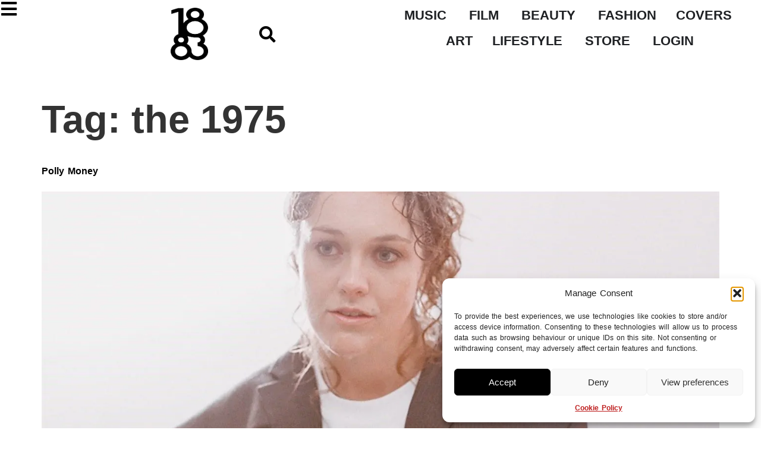

--- FILE ---
content_type: text/html; charset=UTF-8
request_url: https://1883magazine.com/tag/the-1975/
body_size: 29053
content:
<!doctype html>
<html lang="en-GB">
<head>
	<meta charset="UTF-8">
	<meta name="viewport" content="width=device-width, initial-scale=1">
	<link rel="profile" href="https://gmpg.org/xfn/11">
	<script>
var theplus_ajax_url = "https://1883magazine.com/wp-admin/admin-ajax.php";
		var theplus_ajax_post_url = "https://1883magazine.com/wp-admin/admin-post.php";
		var theplus_nonce = "429636cbc8";
</script>
<meta name='robots' content='index, follow, max-image-preview:large, max-snippet:-1, max-video-preview:-1' />

	<!-- This site is optimized with the Yoast SEO plugin v26.7 - https://yoast.com/wordpress/plugins/seo/ -->
	<title>the 1975 Archives - 1883 Magazine</title>
	<link rel="canonical" href="https://1883magazine.com/tag/the-1975/" />
	<link rel="next" href="https://1883magazine.com/tag/the-1975/page/2/" />
	<meta property="og:locale" content="en_GB" />
	<meta property="og:type" content="article" />
	<meta property="og:title" content="the 1975 Archives - 1883 Magazine" />
	<meta property="og:url" content="https://1883magazine.com/tag/the-1975/" />
	<meta property="og:site_name" content="1883 Magazine" />
	<meta name="twitter:card" content="summary_large_image" />
	<meta name="twitter:site" content="@1883Magazine" />
	<script type="application/ld+json" class="yoast-schema-graph">{"@context":"https://schema.org","@graph":[{"@type":"CollectionPage","@id":"https://1883magazine.com/tag/the-1975/","url":"https://1883magazine.com/tag/the-1975/","name":"the 1975 Archives - 1883 Magazine","isPartOf":{"@id":"https://1883magazine.com/#website"},"primaryImageOfPage":{"@id":"https://1883magazine.com/tag/the-1975/#primaryimage"},"image":{"@id":"https://1883magazine.com/tag/the-1975/#primaryimage"},"thumbnailUrl":"https://1883magazine.com/wp-content/uploads/2025/03/Polly-Money-EP-cred-Cal-McIntyre.jpg","breadcrumb":{"@id":"https://1883magazine.com/tag/the-1975/#breadcrumb"},"inLanguage":"en-GB"},{"@type":"ImageObject","inLanguage":"en-GB","@id":"https://1883magazine.com/tag/the-1975/#primaryimage","url":"https://1883magazine.com/wp-content/uploads/2025/03/Polly-Money-EP-cred-Cal-McIntyre.jpg","contentUrl":"https://1883magazine.com/wp-content/uploads/2025/03/Polly-Money-EP-cred-Cal-McIntyre.jpg","width":1379,"height":1723,"caption":"Polly Money"},{"@type":"BreadcrumbList","@id":"https://1883magazine.com/tag/the-1975/#breadcrumb","itemListElement":[{"@type":"ListItem","position":1,"name":"Home","item":"https://1883magazine.com/"},{"@type":"ListItem","position":2,"name":"the 1975"}]},{"@type":"WebSite","@id":"https://1883magazine.com/#website","url":"https://1883magazine.com/","name":"1883 Magazine","description":"Rule Breaking Independent Magazine Est. 2010","publisher":{"@id":"https://1883magazine.com/#organization"},"potentialAction":[{"@type":"SearchAction","target":{"@type":"EntryPoint","urlTemplate":"https://1883magazine.com/?s={search_term_string}"},"query-input":{"@type":"PropertyValueSpecification","valueRequired":true,"valueName":"search_term_string"}}],"inLanguage":"en-GB"},{"@type":"Organization","@id":"https://1883magazine.com/#organization","name":"1883 Magazine","url":"https://1883magazine.com/","logo":{"@type":"ImageObject","inLanguage":"en-GB","@id":"https://1883magazine.com/#/schema/logo/image/","url":"https://1883magazine.com/wp-content/uploads/2023/10/output-onlinepngtools.png","contentUrl":"https://1883magazine.com/wp-content/uploads/2023/10/output-onlinepngtools.png","width":650,"height":908,"caption":"1883 Magazine"},"image":{"@id":"https://1883magazine.com/#/schema/logo/image/"},"sameAs":["https://www.facebook.com/1883magazine","https://x.com/1883Magazine","https://instagram.com/1883Magazine"]}]}</script>
	<!-- / Yoast SEO plugin. -->


<meta http-equiv="x-dns-prefetch-control" content="on">
<link href="https://app.ecwid.com" rel="preconnect" crossorigin />
<link href="https://ecomm.events" rel="preconnect" crossorigin />
<link href="https://d1q3axnfhmyveb.cloudfront.net" rel="preconnect" crossorigin />
<link href="https://dqzrr9k4bjpzk.cloudfront.net" rel="preconnect" crossorigin />
<link href="https://d1oxsl77a1kjht.cloudfront.net" rel="preconnect" crossorigin>
<link rel="prefetch" href="https://app.ecwid.com/script.js?12255888&data_platform=wporg&lang=en" as="script"/>
<link rel="prerender" href="https://1883magazine.com/posters/"/>
<link rel='dns-prefetch' href='//stats.wp.com' />
<link rel="alternate" type="application/rss+xml" title="1883 Magazine &raquo; Feed" href="https://1883magazine.com/feed/" />
<link rel="alternate" type="application/rss+xml" title="1883 Magazine &raquo; Comments Feed" href="https://1883magazine.com/comments/feed/" />
<link rel="alternate" type="application/rss+xml" title="1883 Magazine &raquo; the 1975 Tag Feed" href="https://1883magazine.com/tag/the-1975/feed/" />
<style type="text/css">.pt_splitter {
	display: block;
}</style><style id='wp-img-auto-sizes-contain-inline-css'>
img:is([sizes=auto i],[sizes^="auto," i]){contain-intrinsic-size:3000px 1500px}
/*# sourceURL=wp-img-auto-sizes-contain-inline-css */
</style>
<link rel='stylesheet' id='mp-theme-css' href='https://1883magazine.com/wp-content/plugins/memberpress/css/ui/theme.css?ver=1.12.11' media='all' />
<style id='wp-emoji-styles-inline-css'>

	img.wp-smiley, img.emoji {
		display: inline !important;
		border: none !important;
		box-shadow: none !important;
		height: 1em !important;
		width: 1em !important;
		margin: 0 0.07em !important;
		vertical-align: -0.1em !important;
		background: none !important;
		padding: 0 !important;
	}
/*# sourceURL=wp-emoji-styles-inline-css */
</style>
<link rel='stylesheet' id='wp-block-library-css' href='https://1883magazine.com/wp-includes/css/dist/block-library/style.min.css?ver=6.9' media='all' />
<style id='csb-content-slider-block-style-inline-css'>
@font-face{font-family:swiper-icons;font-style:normal;font-weight:400;src:url("data:application/font-woff;charset=utf-8;base64, [base64]//wADZ2x5ZgAAAywAAADMAAAD2MHtryVoZWFkAAABbAAAADAAAAA2E2+eoWhoZWEAAAGcAAAAHwAAACQC9gDzaG10eAAAAigAAAAZAAAArgJkABFsb2NhAAAC0AAAAFoAAABaFQAUGG1heHAAAAG8AAAAHwAAACAAcABAbmFtZQAAA/gAAAE5AAACXvFdBwlwb3N0AAAFNAAAAGIAAACE5s74hXjaY2BkYGAAYpf5Hu/j+W2+MnAzMYDAzaX6QjD6/4//Bxj5GA8AuRwMYGkAPywL13jaY2BkYGA88P8Agx4j+/8fQDYfA1AEBWgDAIB2BOoAeNpjYGRgYNBh4GdgYgABEMnIABJzYNADCQAACWgAsQB42mNgYfzCOIGBlYGB0YcxjYGBwR1Kf2WQZGhhYGBiYGVmgAFGBiQQkOaawtDAoMBQxXjg/wEGPcYDDA4wNUA2CCgwsAAAO4EL6gAAeNpj2M0gyAACqxgGNWBkZ2D4/wMA+xkDdgAAAHjaY2BgYGaAYBkGRgYQiAHyGMF8FgYHIM3DwMHABGQrMOgyWDLEM1T9/w8UBfEMgLzE////P/5//f/V/xv+r4eaAAeMbAxwIUYmIMHEgKYAYjUcsDAwsLKxc3BycfPw8jEQA/[base64]/uznmfPFBNODM2K7MTQ45YEAZqGP81AmGGcF3iPqOop0r1SPTaTbVkfUe4HXj97wYE+yNwWYxwWu4v1ugWHgo3S1XdZEVqWM7ET0cfnLGxWfkgR42o2PvWrDMBSFj/IHLaF0zKjRgdiVMwScNRAoWUoH78Y2icB/yIY09An6AH2Bdu/UB+yxopYshQiEvnvu0dURgDt8QeC8PDw7Fpji3fEA4z/PEJ6YOB5hKh4dj3EvXhxPqH/SKUY3rJ7srZ4FZnh1PMAtPhwP6fl2PMJMPDgeQ4rY8YT6Gzao0eAEA409DuggmTnFnOcSCiEiLMgxCiTI6Cq5DZUd3Qmp10vO0LaLTd2cjN4fOumlc7lUYbSQcZFkutRG7g6JKZKy0RmdLY680CDnEJ+UMkpFFe1RN7nxdVpXrC4aTtnaurOnYercZg2YVmLN/d/gczfEimrE/fs/bOuq29Zmn8tloORaXgZgGa78yO9/cnXm2BpaGvq25Dv9S4E9+5SIc9PqupJKhYFSSl47+Qcr1mYNAAAAeNptw0cKwkAAAMDZJA8Q7OUJvkLsPfZ6zFVERPy8qHh2YER+3i/BP83vIBLLySsoKimrqKqpa2hp6+jq6RsYGhmbmJqZSy0sraxtbO3sHRydnEMU4uR6yx7JJXveP7WrDycAAAAAAAH//wACeNpjYGRgYOABYhkgZgJCZgZNBkYGLQZtIJsFLMYAAAw3ALgAeNolizEKgDAQBCchRbC2sFER0YD6qVQiBCv/H9ezGI6Z5XBAw8CBK/m5iQQVauVbXLnOrMZv2oLdKFa8Pjuru2hJzGabmOSLzNMzvutpB3N42mNgZGBg4GKQYzBhYMxJLMlj4GBgAYow/P/PAJJhLM6sSoWKfWCAAwDAjgbRAAB42mNgYGBkAIIbCZo5IPrmUn0hGA0AO8EFTQAA")}:root{--swiper-theme-color:#007aff}:host{display:block;margin-left:auto;margin-right:auto;position:relative;z-index:1}.swiper{display:block;list-style:none;margin-left:auto;margin-right:auto;overflow:hidden;padding:0;position:relative;z-index:1}.swiper-vertical>.swiper-wrapper{flex-direction:column}.swiper-wrapper{box-sizing:content-box;display:flex;height:100%;position:relative;transition-property:transform;transition-timing-function:var(--swiper-wrapper-transition-timing-function,initial);width:100%;z-index:1}.swiper-android .swiper-slide,.swiper-ios .swiper-slide,.swiper-wrapper{transform:translateZ(0)}.swiper-horizontal{touch-action:pan-y}.swiper-vertical{touch-action:pan-x}.swiper-slide{display:block;flex-shrink:0;height:100%;position:relative;transition-property:transform;width:100%}.swiper-slide-invisible-blank{visibility:hidden}.swiper-autoheight,.swiper-autoheight .swiper-slide{height:auto}.swiper-autoheight .swiper-wrapper{align-items:flex-start;transition-property:transform,height}.swiper-backface-hidden .swiper-slide{backface-visibility:hidden;transform:translateZ(0)}.swiper-3d.swiper-css-mode .swiper-wrapper{perspective:1200px}.swiper-3d .swiper-wrapper{transform-style:preserve-3d}.swiper-3d{perspective:1200px}.swiper-3d .swiper-cube-shadow,.swiper-3d .swiper-slide{transform-style:preserve-3d}.swiper-css-mode>.swiper-wrapper{overflow:auto;scrollbar-width:none;-ms-overflow-style:none}.swiper-css-mode>.swiper-wrapper::-webkit-scrollbar{display:none}.swiper-css-mode>.swiper-wrapper>.swiper-slide{scroll-snap-align:start start}.swiper-css-mode.swiper-horizontal>.swiper-wrapper{scroll-snap-type:x mandatory}.swiper-css-mode.swiper-vertical>.swiper-wrapper{scroll-snap-type:y mandatory}.swiper-css-mode.swiper-free-mode>.swiper-wrapper{scroll-snap-type:none}.swiper-css-mode.swiper-free-mode>.swiper-wrapper>.swiper-slide{scroll-snap-align:none}.swiper-css-mode.swiper-centered>.swiper-wrapper:before{content:"";flex-shrink:0;order:9999}.swiper-css-mode.swiper-centered>.swiper-wrapper>.swiper-slide{scroll-snap-align:center center;scroll-snap-stop:always}.swiper-css-mode.swiper-centered.swiper-horizontal>.swiper-wrapper>.swiper-slide:first-child{margin-inline-start:var(--swiper-centered-offset-before)}.swiper-css-mode.swiper-centered.swiper-horizontal>.swiper-wrapper:before{height:100%;min-height:1px;width:var(--swiper-centered-offset-after)}.swiper-css-mode.swiper-centered.swiper-vertical>.swiper-wrapper>.swiper-slide:first-child{margin-block-start:var(--swiper-centered-offset-before)}.swiper-css-mode.swiper-centered.swiper-vertical>.swiper-wrapper:before{height:var(--swiper-centered-offset-after);min-width:1px;width:100%}.swiper-3d .swiper-slide-shadow,.swiper-3d .swiper-slide-shadow-bottom,.swiper-3d .swiper-slide-shadow-left,.swiper-3d .swiper-slide-shadow-right,.swiper-3d .swiper-slide-shadow-top{height:100%;left:0;pointer-events:none;position:absolute;top:0;width:100%;z-index:10}.swiper-3d .swiper-slide-shadow{background:rgba(0,0,0,.15)}.swiper-3d .swiper-slide-shadow-left{background-image:linear-gradient(270deg,rgba(0,0,0,.5),transparent)}.swiper-3d .swiper-slide-shadow-right{background-image:linear-gradient(90deg,rgba(0,0,0,.5),transparent)}.swiper-3d .swiper-slide-shadow-top{background-image:linear-gradient(0deg,rgba(0,0,0,.5),transparent)}.swiper-3d .swiper-slide-shadow-bottom{background-image:linear-gradient(180deg,rgba(0,0,0,.5),transparent)}.swiper-lazy-preloader{border:4px solid var(--swiper-preloader-color,var(--swiper-theme-color));border-radius:50%;border-top:4px solid transparent;box-sizing:border-box;height:42px;left:50%;margin-left:-21px;margin-top:-21px;position:absolute;top:50%;transform-origin:50%;width:42px;z-index:10}.swiper-watch-progress .swiper-slide-visible .swiper-lazy-preloader,.swiper:not(.swiper-watch-progress) .swiper-lazy-preloader{animation:swiper-preloader-spin 1s linear infinite}.swiper-lazy-preloader-white{--swiper-preloader-color:#fff}.swiper-lazy-preloader-black{--swiper-preloader-color:#000}@keyframes swiper-preloader-spin{0%{transform:rotate(0deg)}to{transform:rotate(1turn)}}
:root{--swiper-navigation-size:44px}.swiper-button-next,.swiper-button-prev{align-items:center;color:var(--swiper-navigation-color,var(--swiper-theme-color));cursor:pointer;display:flex;height:var(--swiper-navigation-size);justify-content:center;margin-top:calc(0px - var(--swiper-navigation-size)/2);position:absolute;top:var(--swiper-navigation-top-offset,50%);width:calc(var(--swiper-navigation-size)/44*27);z-index:10}.swiper-button-next.swiper-button-disabled,.swiper-button-prev.swiper-button-disabled{cursor:auto;opacity:.35;pointer-events:none}.swiper-button-next.swiper-button-hidden,.swiper-button-prev.swiper-button-hidden{cursor:auto;opacity:0;pointer-events:none}.swiper-navigation-disabled .swiper-button-next,.swiper-navigation-disabled .swiper-button-prev{display:none!important}.swiper-button-next svg,.swiper-button-prev svg{height:100%;-o-object-fit:contain;object-fit:contain;transform-origin:center;width:100%}.swiper-rtl .swiper-button-next svg,.swiper-rtl .swiper-button-prev svg{transform:rotate(180deg)}.swiper-button-prev,.swiper-rtl .swiper-button-next{left:var(--swiper-navigation-sides-offset,10px);right:auto}.swiper-button-lock{display:none}.swiper-button-next:after,.swiper-button-prev:after{font-family:swiper-icons;font-size:var(--swiper-navigation-size);font-variant:normal;letter-spacing:0;line-height:1;text-transform:none!important}.swiper-button-prev:after,.swiper-rtl .swiper-button-next:after{content:"prev"}.swiper-button-next,.swiper-rtl .swiper-button-prev{left:auto;right:var(--swiper-navigation-sides-offset,10px)}.swiper-button-next:after,.swiper-rtl .swiper-button-prev:after{content:"next"}
.swiper-pagination{position:absolute;text-align:center;transform:translateZ(0);transition:opacity .3s;z-index:10}.swiper-pagination.swiper-pagination-hidden{opacity:0}.swiper-pagination-disabled>.swiper-pagination,.swiper-pagination.swiper-pagination-disabled{display:none!important}.swiper-horizontal>.swiper-pagination-bullets,.swiper-pagination-bullets.swiper-pagination-horizontal,.swiper-pagination-custom,.swiper-pagination-fraction{bottom:var(--swiper-pagination-bottom,8px);left:0;top:var(--swiper-pagination-top,auto);width:100%}.swiper-pagination-bullets-dynamic{font-size:0;overflow:hidden}.swiper-pagination-bullets-dynamic .swiper-pagination-bullet{position:relative;transform:scale(.33)}.swiper-pagination-bullets-dynamic .swiper-pagination-bullet-active,.swiper-pagination-bullets-dynamic .swiper-pagination-bullet-active-main{transform:scale(1)}.swiper-pagination-bullets-dynamic .swiper-pagination-bullet-active-prev{transform:scale(.66)}.swiper-pagination-bullets-dynamic .swiper-pagination-bullet-active-prev-prev{transform:scale(.33)}.swiper-pagination-bullets-dynamic .swiper-pagination-bullet-active-next{transform:scale(.66)}.swiper-pagination-bullets-dynamic .swiper-pagination-bullet-active-next-next{transform:scale(.33)}.swiper-pagination-bullet{background:var(--swiper-pagination-bullet-inactive-color,#000);border-radius:var(--swiper-pagination-bullet-border-radius,50%);display:inline-block;height:var(--swiper-pagination-bullet-height,var(--swiper-pagination-bullet-size,8px));opacity:var(--swiper-pagination-bullet-inactive-opacity,.2);width:var(--swiper-pagination-bullet-width,var(--swiper-pagination-bullet-size,8px))}button.swiper-pagination-bullet{-webkit-appearance:none;-moz-appearance:none;appearance:none;border:none;box-shadow:none;margin:0;padding:0}.swiper-pagination-clickable .swiper-pagination-bullet{cursor:pointer}.swiper-pagination-bullet:only-child{display:none!important}.swiper-pagination-bullet-active{background:var(--swiper-pagination-color,var(--swiper-theme-color));opacity:var(--swiper-pagination-bullet-opacity,1)}.swiper-pagination-vertical.swiper-pagination-bullets,.swiper-vertical>.swiper-pagination-bullets{left:var(--swiper-pagination-left,auto);right:var(--swiper-pagination-right,8px);top:50%;transform:translate3d(0,-50%,0)}.swiper-pagination-vertical.swiper-pagination-bullets .swiper-pagination-bullet,.swiper-vertical>.swiper-pagination-bullets .swiper-pagination-bullet{display:block;margin:var(--swiper-pagination-bullet-vertical-gap,6px) 0}.swiper-pagination-vertical.swiper-pagination-bullets.swiper-pagination-bullets-dynamic,.swiper-vertical>.swiper-pagination-bullets.swiper-pagination-bullets-dynamic{top:50%;transform:translateY(-50%);width:8px}.swiper-pagination-vertical.swiper-pagination-bullets.swiper-pagination-bullets-dynamic .swiper-pagination-bullet,.swiper-vertical>.swiper-pagination-bullets.swiper-pagination-bullets-dynamic .swiper-pagination-bullet{display:inline-block;transition:transform .2s,top .2s}.swiper-horizontal>.swiper-pagination-bullets .swiper-pagination-bullet,.swiper-pagination-horizontal.swiper-pagination-bullets .swiper-pagination-bullet{margin:0 var(--swiper-pagination-bullet-horizontal-gap,4px)}.swiper-horizontal>.swiper-pagination-bullets.swiper-pagination-bullets-dynamic,.swiper-pagination-horizontal.swiper-pagination-bullets.swiper-pagination-bullets-dynamic{left:50%;transform:translateX(-50%);white-space:nowrap}.swiper-horizontal>.swiper-pagination-bullets.swiper-pagination-bullets-dynamic .swiper-pagination-bullet,.swiper-pagination-horizontal.swiper-pagination-bullets.swiper-pagination-bullets-dynamic .swiper-pagination-bullet{transition:transform .2s,left .2s}.swiper-horizontal.swiper-rtl>.swiper-pagination-bullets-dynamic .swiper-pagination-bullet{transition:transform .2s,right .2s}.swiper-pagination-fraction{color:var(--swiper-pagination-fraction-color,inherit)}.swiper-pagination-progressbar{background:var(--swiper-pagination-progressbar-bg-color,rgba(0,0,0,.25));position:absolute}.swiper-pagination-progressbar .swiper-pagination-progressbar-fill{background:var(--swiper-pagination-color,var(--swiper-theme-color));height:100%;left:0;position:absolute;top:0;transform:scale(0);transform-origin:left top;width:100%}.swiper-rtl .swiper-pagination-progressbar .swiper-pagination-progressbar-fill{transform-origin:right top}.swiper-horizontal>.swiper-pagination-progressbar,.swiper-pagination-progressbar.swiper-pagination-horizontal,.swiper-pagination-progressbar.swiper-pagination-vertical.swiper-pagination-progressbar-opposite,.swiper-vertical>.swiper-pagination-progressbar.swiper-pagination-progressbar-opposite{height:var(--swiper-pagination-progressbar-size,4px);left:0;top:0;width:100%}.swiper-horizontal>.swiper-pagination-progressbar.swiper-pagination-progressbar-opposite,.swiper-pagination-progressbar.swiper-pagination-horizontal.swiper-pagination-progressbar-opposite,.swiper-pagination-progressbar.swiper-pagination-vertical,.swiper-vertical>.swiper-pagination-progressbar{height:100%;left:0;top:0;width:var(--swiper-pagination-progressbar-size,4px)}.swiper-pagination-lock{display:none}
body{box-sizing:border-box}.dashicons{font-family:dashicons!important}.wp-block-csb-content-slider-block{overflow:hidden}.wp-block-csb-content-slider-block *{box-sizing:border-box}.wp-block-csb-content-slider-block .csbContentSlider{display:inline-block;max-width:100%;overflow:hidden;position:relative}.wp-block-csb-content-slider-block .csbContentSlider .swiper-wrapper .swiper-slide{background-blend-mode:overlay;display:block;position:relative}.wp-block-csb-content-slider-block .csbContentSlider .swiper-wrapper .swiper-slide .slideContent{box-sizing:border-box;height:100%;max-width:100%;position:absolute;text-align:center;width:100%}.wp-block-csb-content-slider-block .csbContentSlider .swiper-wrapper .swiper-slide .slideContent .slideDesc,.wp-block-csb-content-slider-block .csbContentSlider .swiper-wrapper .swiper-slide .slideContent .slideTitle{color:#fff;margin:0;position:absolute!important;width:auto}.wp-block-csb-content-slider-block .csbContentSlider .swiper-wrapper .swiper-slide .slideContent .slideBtn{display:inline-block;font-weight:600;position:absolute!important;text-decoration:none;transition:all .4s ease-in-out;width:auto}@media screen and (max-width:768px){.wp-block-csb-content-slider-block .csbContentSlider .swiper-wrapper .swiper-slide .slideContent{height:auto;padding:30px 50px}.wp-block-csb-content-slider-block .csbContentSlider .swiper-wrapper .swiper-slide .slideContent.top-left{text-align:left;top:0}.wp-block-csb-content-slider-block .csbContentSlider .swiper-wrapper .swiper-slide .slideContent.top-center{text-align:center;top:0}.wp-block-csb-content-slider-block .csbContentSlider .swiper-wrapper .swiper-slide .slideContent.top-right{text-align:right;top:0}.wp-block-csb-content-slider-block .csbContentSlider .swiper-wrapper .swiper-slide .slideContent.center-left{text-align:left;top:50%;transform:translateY(-50%)}.wp-block-csb-content-slider-block .csbContentSlider .swiper-wrapper .swiper-slide .slideContent.center-center{text-align:center;top:50%;transform:translateY(-50%)}.wp-block-csb-content-slider-block .csbContentSlider .swiper-wrapper .swiper-slide .slideContent.center-right{text-align:right;top:50%;transform:translateY(-50%)}.wp-block-csb-content-slider-block .csbContentSlider .swiper-wrapper .swiper-slide .slideContent.bottom-left{bottom:0;text-align:left}.wp-block-csb-content-slider-block .csbContentSlider .swiper-wrapper .swiper-slide .slideContent.bottom-center{bottom:0;text-align:center}.wp-block-csb-content-slider-block .csbContentSlider .swiper-wrapper .swiper-slide .slideContent.bottom-right{bottom:0;text-align:right}.wp-block-csb-content-slider-block .csbContentSlider .swiper-wrapper .swiper-slide .slideContent .slideTitle{margin-bottom:15px;position:static!important}.wp-block-csb-content-slider-block .csbContentSlider .swiper-wrapper .swiper-slide .slideContent .slideDesc{margin-bottom:20px;position:static!important}.wp-block-csb-content-slider-block .csbContentSlider .swiper-wrapper .swiper-slide .slideContent .slideBtn{position:static!important}}.wp-block-csb-content-slider-block .csbContentSlider .swiper-pagination .swiper-pagination-bullet:focus{outline:0}

/*# sourceURL=https://1883magazine.com/wp-content/plugins/content-slider-block/build/view.css */
</style>
<style id='pdfp-pdfposter-style-inline-css'>
.wp-block-pdfp-pdf-poster{overflow:hidden}.pdfp_wrapper .pdf{position:relative}.pdfp_wrapper.pdfp_popup_enabled .iframe_wrapper{display:none}.pdfp_wrapper.pdfp_popup_enabled .iframe_wrapper:fullscreen{display:block}.pdfp_wrapper .iframe_wrapper{height:100%;width:100%}.pdfp_wrapper .iframe_wrapper:fullscreen iframe{height:100vh!important}.pdfp_wrapper .iframe_wrapper iframe{width:100%}.pdfp_wrapper .iframe_wrapper .close{background:#fff;border:1px solid #ddd;border-radius:3px;color:#222;cursor:pointer;display:none;font-family:sans-serif;font-size:36px;line-height:100%;padding:0 7px;position:absolute;right:12px;top:35px;z-index:9999}.pdfp_wrapper .iframe_wrapper:fullscreen .close{display:block}.pdfp_wrapper .pdfp_fullscreen_close{display:none}.pdfp_wrapper.pdfp_fullscreen_opened .pdfp_fullscreen_close{align-items:center;background:#fff;border-radius:3px;color:#222;cursor:pointer;display:flex;font-size:35px;height:30px;justify-content:center;overflow:hidden;padding-bottom:4px;position:fixed;right:20px;top:20px;width:32px}.pdfp_wrapper.pdfp_fullscreen_opened .pdfp_fullscreen_overlay{background:#2229;height:100%;left:0;position:fixed;top:0;width:100%}.pdfp_wrapper.pdfp_fullscreen_opened .iframe_wrapper{display:block;height:90vh;left:50%;max-width:95%;position:fixed;top:50%;transform:translate(-50%,-50%);width:900px;z-index:99999999999}.pdfp_wrapper iframe{border:none;outline:none}.pdfp-adobe-viewer{border:1px solid #ddd;border-radius:3px;cursor:pointer;outline:none;text-decoration:none}.pdfp_download{margin-right:15px}.cta_wrapper{display:flex;gap:10px;margin-bottom:10px;text-align:left}.cta_wrapper a{text-decoration:none!important}.cta_wrapper button{cursor:pointer}.pdfp_wrapper p{margin:10px 0;text-align:center}.popout-disabled{height:50px;position:absolute;right:12px;top:12px;width:50px}.pdfp_wrapper iframe{max-width:100%}.ViewSDK_hideOverflow[data-align=center]{margin-left:auto;margin-right:auto}.ViewSDK_hideOverflow[data-align=left]{margin-right:auto}.ViewSDK_hideOverflow[data-align=right]{margin-left:auto}@media screen and (max-width:768px){.pdfp_wrapper iframe{height:calc(100vw + 120px)}}@media screen and (max-width:576px){.cta_wrapper .pdfp_download{margin-bottom:10px;margin-right:0}.cta_wrapper .pdfp_download button{margin-right:0!important}.cta_wrapper{align-items:center;display:flex;flex-direction:column}}
.pdfp_wrapper .pdf{position:relative}.pdfp_wrapper .iframe_wrapper{height:100%;width:100%}.pdfp_wrapper .iframe_wrapper:fullscreen iframe{height:100vh!important}.pdfp_wrapper .iframe_wrapper iframe{width:100%}.pdfp_wrapper .iframe_wrapper .close{background:#fff;border:1px solid #ddd;border-radius:3px;color:#222;cursor:pointer;display:none;font-family:sans-serif;font-size:36px;line-height:100%;padding:0 7px;position:absolute;right:12px;top:35px;z-index:9999}.pdfp_wrapper .iframe_wrapper:fullscreen .close{display:block}.pdfp-adobe-viewer{border:1px solid #ddd;border-radius:3px;cursor:pointer;outline:none;text-decoration:none}.pdfp_download{margin-right:15px}.cta_wrapper{margin-bottom:10px}.pdfp_wrapper p{margin:10px 0;text-align:center}.popout-disabled{height:50px;position:absolute;right:12px;top:12px;width:50px}@media screen and (max-width:768px){.pdfp_wrapper iframe{height:calc(100vw + 120px)}}.ViewSDK_hideOverflow[data-align=center]{margin-left:auto;margin-right:auto}.ViewSDK_hideOverflow[data-align=left]{margin-right:auto}.ViewSDK_hideOverflow[data-align=right]{margin-left:auto}@media screen and (max-width:768px){.pdfp_wrapper iframe{height:calc(100vw + 120px)!important}}@media screen and (max-width:576px){.cta_wrapper .pdfp_download{margin-bottom:10px;margin-right:0}.cta_wrapper .pdfp_download button{margin-right:0!important}.cta_wrapper{align-items:center;display:flex;flex-direction:column}}.ViewSDK_fullScreenPDFViewer{background-color:#474747}.ViewSDK_fullScreenPDFViewer iframe{background:green;border:none;display:block;height:90%!important;margin:auto;max-width:1320px;position:relative;top:5%;width:90%!important}

/*# sourceURL=https://1883magazine.com/wp-content/plugins/pdf-poster/build/blocks/pdf-poster/view.css */
</style>
<style id='pdfemb-pdf-embedder-viewer-style-inline-css'>
.wp-block-pdfemb-pdf-embedder-viewer{max-width:none}

/*# sourceURL=https://1883magazine.com/wp-content/plugins/pdf-embedder/block/build/style-index.css */
</style>
<link rel='stylesheet' id='mediaelement-css' href='https://1883magazine.com/wp-includes/js/mediaelement/mediaelementplayer-legacy.min.css?ver=4.2.17' media='all' />
<link rel='stylesheet' id='wp-mediaelement-css' href='https://1883magazine.com/wp-includes/js/mediaelement/wp-mediaelement.min.css?ver=6.9' media='all' />
<style id='jetpack-sharing-buttons-style-inline-css'>
.jetpack-sharing-buttons__services-list{display:flex;flex-direction:row;flex-wrap:wrap;gap:0;list-style-type:none;margin:5px;padding:0}.jetpack-sharing-buttons__services-list.has-small-icon-size{font-size:12px}.jetpack-sharing-buttons__services-list.has-normal-icon-size{font-size:16px}.jetpack-sharing-buttons__services-list.has-large-icon-size{font-size:24px}.jetpack-sharing-buttons__services-list.has-huge-icon-size{font-size:36px}@media print{.jetpack-sharing-buttons__services-list{display:none!important}}.editor-styles-wrapper .wp-block-jetpack-sharing-buttons{gap:0;padding-inline-start:0}ul.jetpack-sharing-buttons__services-list.has-background{padding:1.25em 2.375em}
/*# sourceURL=https://1883magazine.com/wp-content/plugins/jetpack/_inc/blocks/sharing-buttons/view.css */
</style>
<style id='global-styles-inline-css'>
:root{--wp--preset--aspect-ratio--square: 1;--wp--preset--aspect-ratio--4-3: 4/3;--wp--preset--aspect-ratio--3-4: 3/4;--wp--preset--aspect-ratio--3-2: 3/2;--wp--preset--aspect-ratio--2-3: 2/3;--wp--preset--aspect-ratio--16-9: 16/9;--wp--preset--aspect-ratio--9-16: 9/16;--wp--preset--color--black: #000000;--wp--preset--color--cyan-bluish-gray: #abb8c3;--wp--preset--color--white: #ffffff;--wp--preset--color--pale-pink: #f78da7;--wp--preset--color--vivid-red: #cf2e2e;--wp--preset--color--luminous-vivid-orange: #ff6900;--wp--preset--color--luminous-vivid-amber: #fcb900;--wp--preset--color--light-green-cyan: #7bdcb5;--wp--preset--color--vivid-green-cyan: #00d084;--wp--preset--color--pale-cyan-blue: #8ed1fc;--wp--preset--color--vivid-cyan-blue: #0693e3;--wp--preset--color--vivid-purple: #9b51e0;--wp--preset--gradient--vivid-cyan-blue-to-vivid-purple: linear-gradient(135deg,rgb(6,147,227) 0%,rgb(155,81,224) 100%);--wp--preset--gradient--light-green-cyan-to-vivid-green-cyan: linear-gradient(135deg,rgb(122,220,180) 0%,rgb(0,208,130) 100%);--wp--preset--gradient--luminous-vivid-amber-to-luminous-vivid-orange: linear-gradient(135deg,rgb(252,185,0) 0%,rgb(255,105,0) 100%);--wp--preset--gradient--luminous-vivid-orange-to-vivid-red: linear-gradient(135deg,rgb(255,105,0) 0%,rgb(207,46,46) 100%);--wp--preset--gradient--very-light-gray-to-cyan-bluish-gray: linear-gradient(135deg,rgb(238,238,238) 0%,rgb(169,184,195) 100%);--wp--preset--gradient--cool-to-warm-spectrum: linear-gradient(135deg,rgb(74,234,220) 0%,rgb(151,120,209) 20%,rgb(207,42,186) 40%,rgb(238,44,130) 60%,rgb(251,105,98) 80%,rgb(254,248,76) 100%);--wp--preset--gradient--blush-light-purple: linear-gradient(135deg,rgb(255,206,236) 0%,rgb(152,150,240) 100%);--wp--preset--gradient--blush-bordeaux: linear-gradient(135deg,rgb(254,205,165) 0%,rgb(254,45,45) 50%,rgb(107,0,62) 100%);--wp--preset--gradient--luminous-dusk: linear-gradient(135deg,rgb(255,203,112) 0%,rgb(199,81,192) 50%,rgb(65,88,208) 100%);--wp--preset--gradient--pale-ocean: linear-gradient(135deg,rgb(255,245,203) 0%,rgb(182,227,212) 50%,rgb(51,167,181) 100%);--wp--preset--gradient--electric-grass: linear-gradient(135deg,rgb(202,248,128) 0%,rgb(113,206,126) 100%);--wp--preset--gradient--midnight: linear-gradient(135deg,rgb(2,3,129) 0%,rgb(40,116,252) 100%);--wp--preset--font-size--small: 13px;--wp--preset--font-size--medium: 20px;--wp--preset--font-size--large: 36px;--wp--preset--font-size--x-large: 42px;--wp--preset--spacing--20: 0.44rem;--wp--preset--spacing--30: 0.67rem;--wp--preset--spacing--40: 1rem;--wp--preset--spacing--50: 1.5rem;--wp--preset--spacing--60: 2.25rem;--wp--preset--spacing--70: 3.38rem;--wp--preset--spacing--80: 5.06rem;--wp--preset--shadow--natural: 6px 6px 9px rgba(0, 0, 0, 0.2);--wp--preset--shadow--deep: 12px 12px 50px rgba(0, 0, 0, 0.4);--wp--preset--shadow--sharp: 6px 6px 0px rgba(0, 0, 0, 0.2);--wp--preset--shadow--outlined: 6px 6px 0px -3px rgb(255, 255, 255), 6px 6px rgb(0, 0, 0);--wp--preset--shadow--crisp: 6px 6px 0px rgb(0, 0, 0);}:root { --wp--style--global--content-size: 800px;--wp--style--global--wide-size: 1200px; }:where(body) { margin: 0; }.wp-site-blocks > .alignleft { float: left; margin-right: 2em; }.wp-site-blocks > .alignright { float: right; margin-left: 2em; }.wp-site-blocks > .aligncenter { justify-content: center; margin-left: auto; margin-right: auto; }:where(.wp-site-blocks) > * { margin-block-start: 24px; margin-block-end: 0; }:where(.wp-site-blocks) > :first-child { margin-block-start: 0; }:where(.wp-site-blocks) > :last-child { margin-block-end: 0; }:root { --wp--style--block-gap: 24px; }:root :where(.is-layout-flow) > :first-child{margin-block-start: 0;}:root :where(.is-layout-flow) > :last-child{margin-block-end: 0;}:root :where(.is-layout-flow) > *{margin-block-start: 24px;margin-block-end: 0;}:root :where(.is-layout-constrained) > :first-child{margin-block-start: 0;}:root :where(.is-layout-constrained) > :last-child{margin-block-end: 0;}:root :where(.is-layout-constrained) > *{margin-block-start: 24px;margin-block-end: 0;}:root :where(.is-layout-flex){gap: 24px;}:root :where(.is-layout-grid){gap: 24px;}.is-layout-flow > .alignleft{float: left;margin-inline-start: 0;margin-inline-end: 2em;}.is-layout-flow > .alignright{float: right;margin-inline-start: 2em;margin-inline-end: 0;}.is-layout-flow > .aligncenter{margin-left: auto !important;margin-right: auto !important;}.is-layout-constrained > .alignleft{float: left;margin-inline-start: 0;margin-inline-end: 2em;}.is-layout-constrained > .alignright{float: right;margin-inline-start: 2em;margin-inline-end: 0;}.is-layout-constrained > .aligncenter{margin-left: auto !important;margin-right: auto !important;}.is-layout-constrained > :where(:not(.alignleft):not(.alignright):not(.alignfull)){max-width: var(--wp--style--global--content-size);margin-left: auto !important;margin-right: auto !important;}.is-layout-constrained > .alignwide{max-width: var(--wp--style--global--wide-size);}body .is-layout-flex{display: flex;}.is-layout-flex{flex-wrap: wrap;align-items: center;}.is-layout-flex > :is(*, div){margin: 0;}body .is-layout-grid{display: grid;}.is-layout-grid > :is(*, div){margin: 0;}body{padding-top: 0px;padding-right: 0px;padding-bottom: 0px;padding-left: 0px;}a:where(:not(.wp-element-button)){text-decoration: underline;}:root :where(.wp-element-button, .wp-block-button__link){background-color: #32373c;border-width: 0;color: #fff;font-family: inherit;font-size: inherit;font-style: inherit;font-weight: inherit;letter-spacing: inherit;line-height: inherit;padding-top: calc(0.667em + 2px);padding-right: calc(1.333em + 2px);padding-bottom: calc(0.667em + 2px);padding-left: calc(1.333em + 2px);text-decoration: none;text-transform: inherit;}.has-black-color{color: var(--wp--preset--color--black) !important;}.has-cyan-bluish-gray-color{color: var(--wp--preset--color--cyan-bluish-gray) !important;}.has-white-color{color: var(--wp--preset--color--white) !important;}.has-pale-pink-color{color: var(--wp--preset--color--pale-pink) !important;}.has-vivid-red-color{color: var(--wp--preset--color--vivid-red) !important;}.has-luminous-vivid-orange-color{color: var(--wp--preset--color--luminous-vivid-orange) !important;}.has-luminous-vivid-amber-color{color: var(--wp--preset--color--luminous-vivid-amber) !important;}.has-light-green-cyan-color{color: var(--wp--preset--color--light-green-cyan) !important;}.has-vivid-green-cyan-color{color: var(--wp--preset--color--vivid-green-cyan) !important;}.has-pale-cyan-blue-color{color: var(--wp--preset--color--pale-cyan-blue) !important;}.has-vivid-cyan-blue-color{color: var(--wp--preset--color--vivid-cyan-blue) !important;}.has-vivid-purple-color{color: var(--wp--preset--color--vivid-purple) !important;}.has-black-background-color{background-color: var(--wp--preset--color--black) !important;}.has-cyan-bluish-gray-background-color{background-color: var(--wp--preset--color--cyan-bluish-gray) !important;}.has-white-background-color{background-color: var(--wp--preset--color--white) !important;}.has-pale-pink-background-color{background-color: var(--wp--preset--color--pale-pink) !important;}.has-vivid-red-background-color{background-color: var(--wp--preset--color--vivid-red) !important;}.has-luminous-vivid-orange-background-color{background-color: var(--wp--preset--color--luminous-vivid-orange) !important;}.has-luminous-vivid-amber-background-color{background-color: var(--wp--preset--color--luminous-vivid-amber) !important;}.has-light-green-cyan-background-color{background-color: var(--wp--preset--color--light-green-cyan) !important;}.has-vivid-green-cyan-background-color{background-color: var(--wp--preset--color--vivid-green-cyan) !important;}.has-pale-cyan-blue-background-color{background-color: var(--wp--preset--color--pale-cyan-blue) !important;}.has-vivid-cyan-blue-background-color{background-color: var(--wp--preset--color--vivid-cyan-blue) !important;}.has-vivid-purple-background-color{background-color: var(--wp--preset--color--vivid-purple) !important;}.has-black-border-color{border-color: var(--wp--preset--color--black) !important;}.has-cyan-bluish-gray-border-color{border-color: var(--wp--preset--color--cyan-bluish-gray) !important;}.has-white-border-color{border-color: var(--wp--preset--color--white) !important;}.has-pale-pink-border-color{border-color: var(--wp--preset--color--pale-pink) !important;}.has-vivid-red-border-color{border-color: var(--wp--preset--color--vivid-red) !important;}.has-luminous-vivid-orange-border-color{border-color: var(--wp--preset--color--luminous-vivid-orange) !important;}.has-luminous-vivid-amber-border-color{border-color: var(--wp--preset--color--luminous-vivid-amber) !important;}.has-light-green-cyan-border-color{border-color: var(--wp--preset--color--light-green-cyan) !important;}.has-vivid-green-cyan-border-color{border-color: var(--wp--preset--color--vivid-green-cyan) !important;}.has-pale-cyan-blue-border-color{border-color: var(--wp--preset--color--pale-cyan-blue) !important;}.has-vivid-cyan-blue-border-color{border-color: var(--wp--preset--color--vivid-cyan-blue) !important;}.has-vivid-purple-border-color{border-color: var(--wp--preset--color--vivid-purple) !important;}.has-vivid-cyan-blue-to-vivid-purple-gradient-background{background: var(--wp--preset--gradient--vivid-cyan-blue-to-vivid-purple) !important;}.has-light-green-cyan-to-vivid-green-cyan-gradient-background{background: var(--wp--preset--gradient--light-green-cyan-to-vivid-green-cyan) !important;}.has-luminous-vivid-amber-to-luminous-vivid-orange-gradient-background{background: var(--wp--preset--gradient--luminous-vivid-amber-to-luminous-vivid-orange) !important;}.has-luminous-vivid-orange-to-vivid-red-gradient-background{background: var(--wp--preset--gradient--luminous-vivid-orange-to-vivid-red) !important;}.has-very-light-gray-to-cyan-bluish-gray-gradient-background{background: var(--wp--preset--gradient--very-light-gray-to-cyan-bluish-gray) !important;}.has-cool-to-warm-spectrum-gradient-background{background: var(--wp--preset--gradient--cool-to-warm-spectrum) !important;}.has-blush-light-purple-gradient-background{background: var(--wp--preset--gradient--blush-light-purple) !important;}.has-blush-bordeaux-gradient-background{background: var(--wp--preset--gradient--blush-bordeaux) !important;}.has-luminous-dusk-gradient-background{background: var(--wp--preset--gradient--luminous-dusk) !important;}.has-pale-ocean-gradient-background{background: var(--wp--preset--gradient--pale-ocean) !important;}.has-electric-grass-gradient-background{background: var(--wp--preset--gradient--electric-grass) !important;}.has-midnight-gradient-background{background: var(--wp--preset--gradient--midnight) !important;}.has-small-font-size{font-size: var(--wp--preset--font-size--small) !important;}.has-medium-font-size{font-size: var(--wp--preset--font-size--medium) !important;}.has-large-font-size{font-size: var(--wp--preset--font-size--large) !important;}.has-x-large-font-size{font-size: var(--wp--preset--font-size--x-large) !important;}
:root :where(.wp-block-pullquote){font-size: 1.5em;line-height: 1.6;}
/*# sourceURL=global-styles-inline-css */
</style>
<link rel='stylesheet' id='ecwid-css-css' href='https://1883magazine.com/wp-content/plugins/ecwid-shopping-cart/css/frontend.css?ver=7.0.5' media='all' />
<link rel='stylesheet' id='pdfp-public-css' href='https://1883magazine.com/wp-content/plugins/pdf-poster/build/public.css?ver=2.3.1' media='all' />
<link rel='stylesheet' id='cmplz-general-css' href='https://1883magazine.com/wp-content/plugins/complianz-gdpr/assets/css/cookieblocker.min.css?ver=1741710170' media='all' />
<link rel='stylesheet' id='ec-elementor-css' href='https://1883magazine.com/wp-content/plugins/ecwid-shopping-cart/css/integrations/elementor.css?ver=7.0.5' media='all' />
<link rel='stylesheet' id='theplus-front-css-css' href='//1883magazine.com/wp-content/uploads/theplus-addons/theplus-term-621.min.css?ver=1766515676' media='all' />
<link rel='stylesheet' id='hello-elementor-css' href='https://1883magazine.com/wp-content/themes/hello-elementor/assets/css/reset.css?ver=3.4.5' media='all' />
<link rel='stylesheet' id='hello-elementor-theme-style-css' href='https://1883magazine.com/wp-content/themes/hello-elementor/assets/css/theme.css?ver=3.4.5' media='all' />
<link rel='stylesheet' id='hello-elementor-header-footer-css' href='https://1883magazine.com/wp-content/themes/hello-elementor/assets/css/header-footer.css?ver=3.4.5' media='all' />
<link rel='stylesheet' id='elementor-frontend-css' href='https://1883magazine.com/wp-content/plugins/elementor/assets/css/frontend.min.css?ver=3.34.1' media='all' />
<link rel='stylesheet' id='elementor-post-41082-css' href='https://1883magazine.com/wp-content/uploads/elementor/css/post-41082.css?ver=1768006347' media='all' />
<link rel='stylesheet' id='dflip-style-css' href='https://1883magazine.com/wp-content/plugins/3d-flipbook-dflip-lite/assets/css/dflip.min.css?ver=2.4.20' media='all' />
<link rel='stylesheet' id='widget-heading-css' href='https://1883magazine.com/wp-content/plugins/elementor/assets/css/widget-heading.min.css?ver=3.34.1' media='all' />
<link rel='stylesheet' id='widget-social-icons-css' href='https://1883magazine.com/wp-content/plugins/elementor/assets/css/widget-social-icons.min.css?ver=3.34.1' media='all' />
<link rel='stylesheet' id='e-apple-webkit-css' href='https://1883magazine.com/wp-content/plugins/elementor/assets/css/conditionals/apple-webkit.min.css?ver=3.34.1' media='all' />
<link rel='stylesheet' id='widget-spacer-css' href='https://1883magazine.com/wp-content/plugins/elementor/assets/css/widget-spacer.min.css?ver=3.34.1' media='all' />
<link rel='stylesheet' id='e-animation-fadeInLeft-css' href='https://1883magazine.com/wp-content/plugins/elementor/assets/lib/animations/styles/fadeInLeft.min.css?ver=3.34.1' media='all' />
<link rel='stylesheet' id='widget-off-canvas-css' href='https://1883magazine.com/wp-content/plugins/elementor-pro/assets/css/widget-off-canvas.min.css?ver=3.34.0' media='all' />
<link rel='stylesheet' id='widget-image-css' href='https://1883magazine.com/wp-content/plugins/elementor/assets/css/widget-image.min.css?ver=3.34.1' media='all' />
<link rel='stylesheet' id='widget-search-form-css' href='https://1883magazine.com/wp-content/plugins/elementor-pro/assets/css/widget-search-form.min.css?ver=3.34.0' media='all' />
<link rel='stylesheet' id='elementor-icons-shared-0-css' href='https://1883magazine.com/wp-content/plugins/elementor/assets/lib/font-awesome/css/fontawesome.min.css?ver=5.15.3' media='all' />
<link rel='stylesheet' id='elementor-icons-fa-solid-css' href='https://1883magazine.com/wp-content/plugins/elementor/assets/lib/font-awesome/css/solid.min.css?ver=5.15.3' media='all' />
<link rel='stylesheet' id='widget-nav-menu-css' href='https://1883magazine.com/wp-content/plugins/elementor-pro/assets/css/widget-nav-menu.min.css?ver=3.34.0' media='all' />
<link rel='stylesheet' id='widget-mega-menu-css' href='https://1883magazine.com/wp-content/plugins/elementor-pro/assets/css/widget-mega-menu.min.css?ver=3.34.0' media='all' />
<link rel='stylesheet' id='elementor-icons-css' href='https://1883magazine.com/wp-content/plugins/elementor/assets/lib/eicons/css/elementor-icons.min.css?ver=5.45.0' media='all' />
<link rel='stylesheet' id='elementor-post-70871-css' href='https://1883magazine.com/wp-content/uploads/elementor/css/post-70871.css?ver=1768006348' media='all' />
<link rel='stylesheet' id='elementor-post-41153-css' href='https://1883magazine.com/wp-content/uploads/elementor/css/post-41153.css?ver=1768006348' media='all' />
<link rel='stylesheet' id='__EPYT__style-css' href='https://1883magazine.com/wp-content/plugins/youtube-embed-plus/styles/ytprefs.min.css?ver=14.2.4' media='all' />
<style id='__EPYT__style-inline-css'>

                .epyt-gallery-thumb {
                        width: 33.333%;
                }
                
/*# sourceURL=__EPYT__style-inline-css */
</style>
<link rel='stylesheet' id='elementor-icons-fa-brands-css' href='https://1883magazine.com/wp-content/plugins/elementor/assets/lib/font-awesome/css/brands.min.css?ver=5.15.3' media='all' />
<script src="https://1883magazine.com/wp-includes/js/jquery/jquery.min.js?ver=3.7.1" id="jquery-core-js"></script>
<script src="https://1883magazine.com/wp-includes/js/jquery/jquery-migrate.min.js?ver=3.4.1" id="jquery-migrate-js"></script>
<script type="text/plain" data-service="youtube" data-category="marketing" id="__ytprefs__-js-extra">
var _EPYT_ = {"ajaxurl":"https://1883magazine.com/wp-admin/admin-ajax.php","security":"12e47fa322","gallery_scrolloffset":"20","eppathtoscripts":"https://1883magazine.com/wp-content/plugins/youtube-embed-plus/scripts/","eppath":"https://1883magazine.com/wp-content/plugins/youtube-embed-plus/","epresponsiveselector":"[\"iframe.__youtube_prefs__\",\"iframe[src*='youtube.com']\",\"iframe[src*='youtube-nocookie.com']\",\"iframe[data-ep-src*='youtube.com']\",\"iframe[data-ep-src*='youtube-nocookie.com']\",\"iframe[data-ep-gallerysrc*='youtube.com']\"]","epdovol":"1","version":"14.2.4","evselector":"iframe.__youtube_prefs__[src], iframe[src*=\"youtube.com/embed/\"], iframe[src*=\"youtube-nocookie.com/embed/\"]","ajax_compat":"","maxres_facade":"eager","ytapi_load":"light","pause_others":"","stopMobileBuffer":"1","facade_mode":"","not_live_on_channel":""};
//# sourceURL=__ytprefs__-js-extra
</script>
<script src="https://1883magazine.com/wp-content/plugins/youtube-embed-plus/scripts/ytprefs.min.js?ver=14.2.4" id="__ytprefs__-js"></script>
<link rel="https://api.w.org/" href="https://1883magazine.com/wp-json/" /><link rel="alternate" title="JSON" type="application/json" href="https://1883magazine.com/wp-json/wp/v2/tags/621" /><link rel="EditURI" type="application/rsd+xml" title="RSD" href="https://1883magazine.com/xmlrpc.php?rsd" />
<meta name="generator" content="WordPress 6.9" />
<script data-cfasync="false" data-no-optimize="1" type="text/javascript">
window.ec = window.ec || Object()
window.ec.config = window.ec.config || Object();
window.ec.config.enable_canonical_urls = true;

</script>
        <!--noptimize-->
        <script data-cfasync="false" type="text/javascript">
            window.ec = window.ec || Object();
            window.ec.config = window.ec.config || Object();
            window.ec.config.store_main_page_url = 'https://1883magazine.com/posters/';
        </script>
        <!--/noptimize-->
        <!-- Google Tag Manager -->
<script>(function(w,d,s,l,i){w[l]=w[l]||[];w[l].push({'gtm.start':
new Date().getTime(),event:'gtm.js'});var f=d.getElementsByTagName(s)[0],
j=d.createElement(s),dl=l!='dataLayer'?'&l='+l:'';j.async=true;j.src=
'https://www.googletagmanager.com/gtm.js?id='+i+dl;f.parentNode.insertBefore(j,f);
})(window,document,'script','dataLayer','GTM-PS6HPG7');</script>
<!-- End Google Tag Manager -->

<!-- Google tag (gtag.js) -->
<script type="text/plain" data-service="google-analytics" data-category="statistics" async data-cmplz-src="https://www.googletagmanager.com/gtag/js?id=G-4ZZV4HT2KN"></script>
<script>
  window.dataLayer = window.dataLayer || [];
  function gtag(){dataLayer.push(arguments);}
  gtag('js', new Date());
	

  gtag('config', 'G-4ZZV4HT2KN');
</script>
        <style>
                    </style>
	<style>img#wpstats{display:none}</style>
					<style>.cmplz-hidden {
					display: none !important;
				}</style><meta name="generator" content="Elementor 3.34.1; features: additional_custom_breakpoints; settings: css_print_method-external, google_font-enabled, font_display-swap">
			<style>
				.e-con.e-parent:nth-of-type(n+4):not(.e-lazyloaded):not(.e-no-lazyload),
				.e-con.e-parent:nth-of-type(n+4):not(.e-lazyloaded):not(.e-no-lazyload) * {
					background-image: none !important;
				}
				@media screen and (max-height: 1024px) {
					.e-con.e-parent:nth-of-type(n+3):not(.e-lazyloaded):not(.e-no-lazyload),
					.e-con.e-parent:nth-of-type(n+3):not(.e-lazyloaded):not(.e-no-lazyload) * {
						background-image: none !important;
					}
				}
				@media screen and (max-height: 640px) {
					.e-con.e-parent:nth-of-type(n+2):not(.e-lazyloaded):not(.e-no-lazyload),
					.e-con.e-parent:nth-of-type(n+2):not(.e-lazyloaded):not(.e-no-lazyload) * {
						background-image: none !important;
					}
				}
			</style>
			<meta name="generator" content="Powered by Slider Revolution 6.6.16 - responsive, Mobile-Friendly Slider Plugin for WordPress with comfortable drag and drop interface." />
<link rel="icon" href="https://1883magazine.com/wp-content/uploads/2018/11/cropped-1883-site-icon-32x32.jpg" sizes="32x32" />
<link rel="icon" href="https://1883magazine.com/wp-content/uploads/2018/11/cropped-1883-site-icon-192x192.jpg" sizes="192x192" />
<link rel="apple-touch-icon" href="https://1883magazine.com/wp-content/uploads/2018/11/cropped-1883-site-icon-180x180.jpg" />
<meta name="msapplication-TileImage" content="https://1883magazine.com/wp-content/uploads/2018/11/cropped-1883-site-icon-270x270.jpg" />
<script>function setREVStartSize(e){
			//window.requestAnimationFrame(function() {
				window.RSIW = window.RSIW===undefined ? window.innerWidth : window.RSIW;
				window.RSIH = window.RSIH===undefined ? window.innerHeight : window.RSIH;
				try {
					var pw = document.getElementById(e.c).parentNode.offsetWidth,
						newh;
					pw = pw===0 || isNaN(pw) || (e.l=="fullwidth" || e.layout=="fullwidth") ? window.RSIW : pw;
					e.tabw = e.tabw===undefined ? 0 : parseInt(e.tabw);
					e.thumbw = e.thumbw===undefined ? 0 : parseInt(e.thumbw);
					e.tabh = e.tabh===undefined ? 0 : parseInt(e.tabh);
					e.thumbh = e.thumbh===undefined ? 0 : parseInt(e.thumbh);
					e.tabhide = e.tabhide===undefined ? 0 : parseInt(e.tabhide);
					e.thumbhide = e.thumbhide===undefined ? 0 : parseInt(e.thumbhide);
					e.mh = e.mh===undefined || e.mh=="" || e.mh==="auto" ? 0 : parseInt(e.mh,0);
					if(e.layout==="fullscreen" || e.l==="fullscreen")
						newh = Math.max(e.mh,window.RSIH);
					else{
						e.gw = Array.isArray(e.gw) ? e.gw : [e.gw];
						for (var i in e.rl) if (e.gw[i]===undefined || e.gw[i]===0) e.gw[i] = e.gw[i-1];
						e.gh = e.el===undefined || e.el==="" || (Array.isArray(e.el) && e.el.length==0)? e.gh : e.el;
						e.gh = Array.isArray(e.gh) ? e.gh : [e.gh];
						for (var i in e.rl) if (e.gh[i]===undefined || e.gh[i]===0) e.gh[i] = e.gh[i-1];
											
						var nl = new Array(e.rl.length),
							ix = 0,
							sl;
						e.tabw = e.tabhide>=pw ? 0 : e.tabw;
						e.thumbw = e.thumbhide>=pw ? 0 : e.thumbw;
						e.tabh = e.tabhide>=pw ? 0 : e.tabh;
						e.thumbh = e.thumbhide>=pw ? 0 : e.thumbh;
						for (var i in e.rl) nl[i] = e.rl[i]<window.RSIW ? 0 : e.rl[i];
						sl = nl[0];
						for (var i in nl) if (sl>nl[i] && nl[i]>0) { sl = nl[i]; ix=i;}
						var m = pw>(e.gw[ix]+e.tabw+e.thumbw) ? 1 : (pw-(e.tabw+e.thumbw)) / (e.gw[ix]);
						newh =  (e.gh[ix] * m) + (e.tabh + e.thumbh);
					}
					var el = document.getElementById(e.c);
					if (el!==null && el) el.style.height = newh+"px";
					el = document.getElementById(e.c+"_wrapper");
					if (el!==null && el) {
						el.style.height = newh+"px";
						el.style.display = "block";
					}
				} catch(e){
					console.log("Failure at Presize of Slider:" + e)
				}
			//});
		  };</script>
		<style id="wp-custom-css">
			.full-width-quote {
  position: relative;
  width: 80vw;
  max-width: 80vw;
  left: 50%;
  transform: translateX(-50%);
  padding-left: 4vw;
  padding-right: 4vw;
  box-sizing: border-box;
}

.styled-quote {
  padding: 30px 40px;
  margin: 60px 0;
  position: relative;
}



.styled-quote-text {
  font-family: Helvetica, sans-serif; /* ← Change font */
  color: #333333;              /* ← Change font color */
  font-size: 3em;
  font-style: regular;
  line-height: 1.8;
  margin: 0;
  padding-left: 20px;
}

.styled-quote-source {
  font-family: Helvetica, sans-serif; /* ← Match the font for the source too */
  color: #666666;              /* ← Optional: Adjust source color */
  margin-top: 20px;
  font-weight: bold;
  font-size: 1em;
  text-align: right;
  display: block;
}

h2.wp-block-heading a {
  all: unset;
  font: inherit;
  color: inherit;
  text-decoration: inherit;
}

.pdf-scroll {
  overflow: auto !important;
  -webkit-overflow-scrolling: touch;
}

.pdf-scroll iframe {
  height: 80vh !important; /* or adjust as needed */
}


/* hide repeated login link inside restriction message */
.page-template-yourtemplate .membership-message a.login-link:nth-last-child(1) {
  display: none !important;
}


		</style>
		</head>
<body data-cmplz=1 class="archive tag tag-the-1975 tag-621 wp-custom-logo wp-embed-responsive wp-theme-hello-elementor hello-elementor-default elementor-default elementor-kit-41082">

<!-- Google Tag Manager (noscript) -->
<noscript><iframe src="https://www.googletagmanager.com/ns.html?id=GTM-PS6HPG7"
height="0" width="0" style="display:none;visibility:hidden"></iframe></noscript>
<!-- End Google Tag Manager (noscript) -->
<span data-id="vzZN9z" hidden></span>
<a class="skip-link screen-reader-text" href="#content">Skip to content</a>

		<header data-elementor-type="header" data-elementor-id="70871" class="elementor elementor-70871 elementor-location-header" data-elementor-post-type="elementor_library">
			<div class="elementor-element elementor-element-39804b0 e-con-full e-flex e-con e-parent" data-id="39804b0" data-element_type="container" data-settings="{&quot;background_background&quot;:&quot;classic&quot;}">
		<div class="elementor-element elementor-element-3cd0c3dc e-con-full elementor-hidden-tablet elementor-hidden-mobile e-flex e-con e-child" data-id="3cd0c3dc" data-element_type="container" data-settings="{&quot;background_background&quot;:&quot;classic&quot;}">
		<div class="elementor-element elementor-element-7011b623 e-con-full e-flex e-con e-child" data-id="7011b623" data-element_type="container" data-settings="{&quot;background_background&quot;:&quot;classic&quot;}">
		<div class="elementor-element elementor-element-b456e76 e-con-full e-flex e-con e-child" data-id="b456e76" data-element_type="container">
				<div class="elementor-element elementor-element-d7323e0 elementor-view-default elementor-widget elementor-widget-icon" data-id="d7323e0" data-element_type="widget" data-widget_type="icon.default">
				<div class="elementor-widget-container">
							<div class="elementor-icon-wrapper">
			<a class="elementor-icon" href="#elementor-action%3Aaction%3Doff_canvas%3Aopen%26settings%3DeyJpZCI6Ijg0YjFhMTkiLCJkaXNwbGF5TW9kZSI6Im9wZW4ifQ%3D%3D">
			<i aria-hidden="true" class="fas fa-bars"></i>			</a>
		</div>
						</div>
				</div>
				<div class="elementor-element elementor-element-84b1a19 elementor-widget elementor-widget-off-canvas" data-id="84b1a19" data-element_type="widget" data-settings="{&quot;entrance_animation&quot;:&quot;fadeInLeft&quot;,&quot;exit_animation&quot;:&quot;fadeInLeft&quot;}" data-widget_type="off-canvas.default">
				<div class="elementor-widget-container">
							<div id="off-canvas-84b1a19" class="e-off-canvas" role="dialog" aria-hidden="true" aria-label="Off-Canvas Menu" aria-modal="true" inert="" data-delay-child-handlers="true">
			<div class="e-off-canvas__overlay"></div>
			<div class="e-off-canvas__main">
				<div class="e-off-canvas__content">
					<div class="elementor-element elementor-element-e82d841 e-con-full e-flex e-con e-child" data-id="e82d841" data-element_type="container">
				<div class="elementor-element elementor-element-fb97982 elementor-view-default elementor-widget elementor-widget-icon" data-id="fb97982" data-element_type="widget" data-widget_type="icon.default">
				<div class="elementor-widget-container">
							<div class="elementor-icon-wrapper">
			<a class="elementor-icon" href="#elementor-action%3Aaction%3Doff_canvas%3Aclose%26settings%3DeyJpZCI6Ijg0YjFhMTkiLCJkaXNwbGF5TW9kZSI6ImNsb3NlIn0%3D">
			<svg xmlns="http://www.w3.org/2000/svg" xmlns:xlink="http://www.w3.org/1999/xlink" id="Layer_1" x="0px" y="0px" width="122.878px" height="122.88px" viewBox="0 0 122.878 122.88" xml:space="preserve"><g><path d="M1.426,8.313c-1.901-1.901-1.901-4.984,0-6.886c1.901-1.902,4.984-1.902,6.886,0l53.127,53.127l53.127-53.127 c1.901-1.902,4.984-1.902,6.887,0c1.901,1.901,1.901,4.985,0,6.886L68.324,61.439l53.128,53.128c1.901,1.901,1.901,4.984,0,6.886 c-1.902,1.902-4.985,1.902-6.887,0L61.438,68.326L8.312,121.453c-1.901,1.902-4.984,1.902-6.886,0 c-1.901-1.901-1.901-4.984,0-6.886l53.127-53.128L1.426,8.313L1.426,8.313z"></path></g></svg>			</a>
		</div>
						</div>
				</div>
		<div class="elementor-element elementor-element-4d6b322 e-con-full e-flex e-con e-child" data-id="4d6b322" data-element_type="container">
		<div class="elementor-element elementor-element-8805f4d e-con-full e-flex e-con e-child" data-id="8805f4d" data-element_type="container">
				<div class="elementor-element elementor-element-53592aa elementor-widget elementor-widget-button" data-id="53592aa" data-element_type="widget" data-widget_type="button.default">
				<div class="elementor-widget-container">
									<div class="elementor-button-wrapper">
					<a class="elementor-button elementor-button-link elementor-size-sm" href="https://1883magazine.com/music/">
						<span class="elementor-button-content-wrapper">
									<span class="elementor-button-text">MUSIC</span>
					</span>
					</a>
				</div>
								</div>
				</div>
				</div>
		<div class="elementor-element elementor-element-bf76ac3 e-con-full e-flex e-con e-child" data-id="bf76ac3" data-element_type="container">
		<div class="elementor-element elementor-element-2c5460f e-grid e-con-full e-con e-child" data-id="2c5460f" data-element_type="container">
				<div data-tp-sc-link="https://1883magazine.com/music-features/" data-tp-sc-link-external="" style="cursor: pointer" class="elementor-element elementor-element-eb04732 elementor-widget elementor-widget-heading" data-id="eb04732" data-element_type="widget" data-widget_type="heading.default">
				<div class="elementor-widget-container">
					<div class="elementor-heading-title elementor-size-default">FEATURES</div>				</div>
				</div>
				<div data-tp-sc-link="https://1883magazine.com/18-questions/" data-tp-sc-link-external="" style="cursor: pointer" class="elementor-element elementor-element-3c50e82 elementor-widget elementor-widget-heading" data-id="3c50e82" data-element_type="widget" data-widget_type="heading.default">
				<div class="elementor-widget-container">
					<h2 class="elementor-heading-title elementor-size-default">18 Q'S</h2>				</div>
				</div>
				<div data-tp-sc-link="https://1883magazine.com/music-premieres/" data-tp-sc-link-external="" style="cursor: pointer" class="elementor-element elementor-element-39ef470 elementor-widget elementor-widget-heading" data-id="39ef470" data-element_type="widget" data-widget_type="heading.default">
				<div class="elementor-widget-container">
					<h2 class="elementor-heading-title elementor-size-default">PREMIERES</h2>				</div>
				</div>
				</div>
		<div class="elementor-element elementor-element-54809b0 e-grid e-con-full e-con e-child" data-id="54809b0" data-element_type="container">
				<div data-tp-sc-link="https://1883magazine.com/playlists/" data-tp-sc-link-external="" style="cursor: pointer" class="elementor-element elementor-element-764b6c6 elementor-widget elementor-widget-heading" data-id="764b6c6" data-element_type="widget" data-widget_type="heading.default">
				<div class="elementor-widget-container">
					<div class="elementor-heading-title elementor-size-default">ON ROTATION</div>				</div>
				</div>
				<div data-tp-sc-link="https://1883magazine.com/music-covers/" data-tp-sc-link-external="" style="cursor: pointer" class="elementor-element elementor-element-cf6856b elementor-widget elementor-widget-heading" data-id="cf6856b" data-element_type="widget" data-widget_type="heading.default">
				<div class="elementor-widget-container">
					<h2 class="elementor-heading-title elementor-size-default">COVERS</h2>				</div>
				</div>
				<div data-tp-sc-link="https://1883magazine.com/music-reviews/" data-tp-sc-link-external="" style="cursor: pointer" class="elementor-element elementor-element-4b1b1be elementor-widget elementor-widget-heading" data-id="4b1b1be" data-element_type="widget" data-widget_type="heading.default">
				<div class="elementor-widget-container">
					<h2 class="elementor-heading-title elementor-size-default">REVIEWS</h2>				</div>
				</div>
				</div>
		<div class="elementor-element elementor-element-a829251 e-grid e-con-full e-con e-child" data-id="a829251" data-element_type="container">
				<div data-tp-sc-link="https://1883magazine.com/track-by-track/" data-tp-sc-link-external="" style="cursor: pointer" class="elementor-element elementor-element-6816c6f elementor-widget elementor-widget-heading" data-id="6816c6f" data-element_type="widget" data-widget_type="heading.default">
				<div class="elementor-widget-container">
					<h2 class="elementor-heading-title elementor-size-default">TRACK BY TRACK</h2>				</div>
				</div>
				<div data-tp-sc-link="https://1883magazine.com/on-tour-with/" data-tp-sc-link-external="" style="cursor: pointer" class="elementor-element elementor-element-8c3eaa8 elementor-widget elementor-widget-heading" data-id="8c3eaa8" data-element_type="widget" data-widget_type="heading.default">
				<div class="elementor-widget-container">
					<h2 class="elementor-heading-title elementor-size-default">On tour with</h2>				</div>
				</div>
				</div>
				</div>
				</div>
		<div class="elementor-element elementor-element-f42b693 e-con-full e-flex e-con e-child" data-id="f42b693" data-element_type="container">
		<div class="elementor-element elementor-element-c53c114 e-con-full e-flex e-con e-child" data-id="c53c114" data-element_type="container">
				<div class="elementor-element elementor-element-4236a8e elementor-widget elementor-widget-button" data-id="4236a8e" data-element_type="widget" data-widget_type="button.default">
				<div class="elementor-widget-container">
									<div class="elementor-button-wrapper">
					<a class="elementor-button elementor-button-link elementor-size-sm" href="https://1883magazine.com/film">
						<span class="elementor-button-content-wrapper">
									<span class="elementor-button-text">FILM</span>
					</span>
					</a>
				</div>
								</div>
				</div>
				</div>
		<div class="elementor-element elementor-element-86c3f80 e-con-full e-flex e-con e-child" data-id="86c3f80" data-element_type="container">
		<div class="elementor-element elementor-element-ce3d281 e-grid e-con-full e-con e-child" data-id="ce3d281" data-element_type="container">
				<div data-tp-sc-link="https://1883magazine.com/film-features/" data-tp-sc-link-external="" style="cursor: pointer" class="elementor-element elementor-element-f7d79f7 elementor-widget elementor-widget-heading" data-id="f7d79f7" data-element_type="widget" data-widget_type="heading.default">
				<div class="elementor-widget-container">
					<div class="elementor-heading-title elementor-size-default">FEATURES</div>				</div>
				</div>
				<div data-tp-sc-link="https://1883magazine.com/18-questions-film/" data-tp-sc-link-external="" style="cursor: pointer" class="elementor-element elementor-element-bbd6131 elementor-widget elementor-widget-heading" data-id="bbd6131" data-element_type="widget" data-widget_type="heading.default">
				<div class="elementor-widget-container">
					<h2 class="elementor-heading-title elementor-size-default">18 Q'S</h2>				</div>
				</div>
				<div data-tp-sc-link="https://1883magazine.com/film-covers/" data-tp-sc-link-external="" style="cursor: pointer" class="elementor-element elementor-element-b402811 elementor-widget elementor-widget-heading" data-id="b402811" data-element_type="widget" data-widget_type="heading.default">
				<div class="elementor-widget-container">
					<h2 class="elementor-heading-title elementor-size-default">COVERS</h2>				</div>
				</div>
				</div>
				</div>
				</div>
		<div class="elementor-element elementor-element-91b2ca7 e-con-full e-flex e-con e-child" data-id="91b2ca7" data-element_type="container">
		<div class="elementor-element elementor-element-a2c96d6 e-con-full e-flex e-con e-child" data-id="a2c96d6" data-element_type="container">
				<div data-tp-sc-link="https://1883magazine.com/beauty/" data-tp-sc-link-external="" style="cursor: pointer" class="elementor-element elementor-element-776cd15 elementor-widget elementor-widget-button" data-id="776cd15" data-element_type="widget" data-widget_type="button.default">
				<div class="elementor-widget-container">
									<div class="elementor-button-wrapper">
					<a class="elementor-button elementor-button-link elementor-size-sm" href="https://1883magazine.com/beauty/">
						<span class="elementor-button-content-wrapper">
									<span class="elementor-button-text">BEAUTY</span>
					</span>
					</a>
				</div>
								</div>
				</div>
				</div>
		<div class="elementor-element elementor-element-1780310 e-con-full e-flex e-con e-child" data-id="1780310" data-element_type="container">
		<div class="elementor-element elementor-element-ae412a9 e-grid e-con-full e-con e-child" data-id="ae412a9" data-element_type="container">
				<div data-tp-sc-link="https://1883magazine.com/make-up/" data-tp-sc-link-external="" style="cursor: pointer" class="elementor-element elementor-element-e50a587 elementor-widget elementor-widget-heading" data-id="e50a587" data-element_type="widget" data-widget_type="heading.default">
				<div class="elementor-widget-container">
					<div class="elementor-heading-title elementor-size-default">MAKE UP</div>				</div>
				</div>
				<div data-tp-sc-link="https://1883magazine.com/skin/" data-tp-sc-link-external="" style="cursor: pointer" class="elementor-element elementor-element-27364cd elementor-widget elementor-widget-heading" data-id="27364cd" data-element_type="widget" data-widget_type="heading.default">
				<div class="elementor-widget-container">
					<h2 class="elementor-heading-title elementor-size-default">SKIN</h2>				</div>
				</div>
				<div data-tp-sc-link="https://1883magazine.com/wellness/" data-tp-sc-link-external="" style="cursor: pointer" class="elementor-element elementor-element-0370724 elementor-widget elementor-widget-heading" data-id="0370724" data-element_type="widget" data-widget_type="heading.default">
				<div class="elementor-widget-container">
					<h2 class="elementor-heading-title elementor-size-default">WELLNESS</h2>				</div>
				</div>
				</div>
		<div class="elementor-element elementor-element-9459edf e-grid e-con-full e-con e-child" data-id="9459edf" data-element_type="container">
				<div data-tp-sc-link="https://1883magazine.com/celebrity-beauty/" data-tp-sc-link-external="" style="cursor: pointer" class="elementor-element elementor-element-8b0cce5 elementor-widget elementor-widget-heading" data-id="8b0cce5" data-element_type="widget" data-widget_type="heading.default">
				<div class="elementor-widget-container">
					<div class="elementor-heading-title elementor-size-default">CELEBRITY BEAUTY</div>				</div>
				</div>
				<div data-tp-sc-link="https://1883magazine.com/mens-grooming/" data-tp-sc-link-external="" style="cursor: pointer" class="elementor-element elementor-element-558583c elementor-widget elementor-widget-heading" data-id="558583c" data-element_type="widget" data-widget_type="heading.default">
				<div class="elementor-widget-container">
					<h2 class="elementor-heading-title elementor-size-default">MEN'S GROOMING</h2>				</div>
				</div>
				</div>
				</div>
				</div>
		<div class="elementor-element elementor-element-a35b2ca e-con-full e-flex e-con e-child" data-id="a35b2ca" data-element_type="container">
				<div data-tp-sc-link="https://1883magazine.com/fashion/" data-tp-sc-link-external="" style="cursor: pointer" class="elementor-element elementor-element-319341d elementor-widget elementor-widget-button" data-id="319341d" data-element_type="widget" data-widget_type="button.default">
				<div class="elementor-widget-container">
									<div class="elementor-button-wrapper">
					<a class="elementor-button elementor-button-link elementor-size-sm" href="https://1883magazine.com/fashion">
						<span class="elementor-button-content-wrapper">
									<span class="elementor-button-text">FASHION</span>
					</span>
					</a>
				</div>
								</div>
				</div>
				</div>
		<div class="elementor-element elementor-element-36addc6 e-con-full e-flex e-con e-child" data-id="36addc6" data-element_type="container">
		<div class="elementor-element elementor-element-2541ac4 e-con-full e-flex e-con e-child" data-id="2541ac4" data-element_type="container">
				<div class="elementor-element elementor-element-9978ef1 elementor-widget elementor-widget-button" data-id="9978ef1" data-element_type="widget" data-widget_type="button.default">
				<div class="elementor-widget-container">
									<div class="elementor-button-wrapper">
					<a class="elementor-button elementor-button-link elementor-size-sm" href="https://1883magazine.com/covers">
						<span class="elementor-button-content-wrapper">
									<span class="elementor-button-text">COVERS</span>
					</span>
					</a>
				</div>
								</div>
				</div>
				</div>
		<div class="elementor-element elementor-element-ca7a64e e-con-full e-flex e-con e-child" data-id="ca7a64e" data-element_type="container">
		<div class="elementor-element elementor-element-d53bd30 e-grid e-con-full e-con e-child" data-id="d53bd30" data-element_type="container">
				<div data-tp-sc-link="https://1883magazine.com/music-covers/" data-tp-sc-link-external="" style="cursor: pointer" class="elementor-element elementor-element-ddc8978 elementor-widget elementor-widget-heading" data-id="ddc8978" data-element_type="widget" data-widget_type="heading.default">
				<div class="elementor-widget-container">
					<div class="elementor-heading-title elementor-size-default">MUSIC</div>				</div>
				</div>
				<div data-tp-sc-link="https://1883magazine.com/film-covers/" data-tp-sc-link-external="" style="cursor: pointer" class="elementor-element elementor-element-be177d6 elementor-widget elementor-widget-heading" data-id="be177d6" data-element_type="widget" data-widget_type="heading.default">
				<div class="elementor-widget-container">
					<h2 class="elementor-heading-title elementor-size-default">FILM</h2>				</div>
				</div>
				</div>
				</div>
				</div>
		<div class="elementor-element elementor-element-2623e95 e-con-full e-flex e-con e-child" data-id="2623e95" data-element_type="container">
				<div class="elementor-element elementor-element-4ab4155 elementor-widget elementor-widget-button" data-id="4ab4155" data-element_type="widget" data-widget_type="button.default">
				<div class="elementor-widget-container">
									<div class="elementor-button-wrapper">
					<a class="elementor-button elementor-button-link elementor-size-sm" href="https://1883magazine.com/art">
						<span class="elementor-button-content-wrapper">
									<span class="elementor-button-text">ART</span>
					</span>
					</a>
				</div>
								</div>
				</div>
				</div>
		<div class="elementor-element elementor-element-494b1db e-con-full e-flex e-con e-child" data-id="494b1db" data-element_type="container">
		<div class="elementor-element elementor-element-5b4e2a7 e-con-full e-flex e-con e-child" data-id="5b4e2a7" data-element_type="container">
				<div class="elementor-element elementor-element-a466326 elementor-widget elementor-widget-button" data-id="a466326" data-element_type="widget" data-widget_type="button.default">
				<div class="elementor-widget-container">
									<div class="elementor-button-wrapper">
					<a class="elementor-button elementor-button-link elementor-size-sm" href="https://1883magazine.com/lifestyle">
						<span class="elementor-button-content-wrapper">
									<span class="elementor-button-text">LIFESTYLE</span>
					</span>
					</a>
				</div>
								</div>
				</div>
				</div>
		<div class="elementor-element elementor-element-9a89146 e-con-full e-flex e-con e-child" data-id="9a89146" data-element_type="container">
		<div class="elementor-element elementor-element-4ed0e14 e-grid e-con-full e-con e-child" data-id="4ed0e14" data-element_type="container">
				<div data-tp-sc-link="https://1883magazine.com/travel/" data-tp-sc-link-external="" style="cursor: pointer" class="elementor-element elementor-element-77f0193 elementor-widget elementor-widget-heading" data-id="77f0193" data-element_type="widget" data-widget_type="heading.default">
				<div class="elementor-widget-container">
					<div class="elementor-heading-title elementor-size-default">Travel</div>				</div>
				</div>
				<div data-tp-sc-link="https://1883magazine.com/food/" data-tp-sc-link-external="" style="cursor: pointer" class="elementor-element elementor-element-716b9c9 elementor-widget elementor-widget-heading" data-id="716b9c9" data-element_type="widget" data-widget_type="heading.default">
				<div class="elementor-widget-container">
					<h2 class="elementor-heading-title elementor-size-default">FOOD</h2>				</div>
				</div>
				</div>
		<div class="elementor-element elementor-element-4b78aff e-grid e-con-full e-con e-child" data-id="4b78aff" data-element_type="container">
				<div data-tp-sc-link="https://1883magazine.com/theatre/" data-tp-sc-link-external="" style="cursor: pointer" class="elementor-element elementor-element-6da8d7f elementor-widget elementor-widget-heading" data-id="6da8d7f" data-element_type="widget" data-widget_type="heading.default">
				<div class="elementor-widget-container">
					<div class="elementor-heading-title elementor-size-default">theatre</div>				</div>
				</div>
				<div data-tp-sc-link="https://1883magazine.com/lifestyle-interviews/" data-tp-sc-link-external="" style="cursor: pointer" class="elementor-element elementor-element-4e253a7 elementor-widget elementor-widget-heading" data-id="4e253a7" data-element_type="widget" data-widget_type="heading.default">
				<div class="elementor-widget-container">
					<h2 class="elementor-heading-title elementor-size-default">interviews</h2>				</div>
				</div>
				</div>
				</div>
				</div>
		<div class="elementor-element elementor-element-d252dae e-con-full e-flex e-con e-child" data-id="d252dae" data-element_type="container">
		<div class="elementor-element elementor-element-431ffc7 e-con-full e-flex e-con e-child" data-id="431ffc7" data-element_type="container">
				<div class="elementor-element elementor-element-8108602 elementor-widget elementor-widget-button" data-id="8108602" data-element_type="widget" data-widget_type="button.default">
				<div class="elementor-widget-container">
									<div class="elementor-button-wrapper">
					<a class="elementor-button elementor-button-link elementor-size-sm" href="https://1883magazine.com/store">
						<span class="elementor-button-content-wrapper">
									<span class="elementor-button-text">STORE</span>
					</span>
					</a>
				</div>
								</div>
				</div>
				</div>
		<div class="elementor-element elementor-element-c929e81 e-con-full e-flex e-con e-child" data-id="c929e81" data-element_type="container">
		<div class="elementor-element elementor-element-33bc6a8 e-grid e-con-full e-con e-child" data-id="33bc6a8" data-element_type="container">
				<div data-tp-sc-link="https://1883magazine.com/posters" data-tp-sc-link-external="" style="cursor: pointer" class="elementor-element elementor-element-b3a5399 elementor-widget elementor-widget-heading" data-id="b3a5399" data-element_type="widget" data-widget_type="heading.default">
				<div class="elementor-widget-container">
					<div class="elementor-heading-title elementor-size-default">POSTERS</div>				</div>
				</div>
				<div data-tp-sc-link="https://1883magazine.com/magazines" data-tp-sc-link-external="" style="cursor: pointer" class="elementor-element elementor-element-3a4b9f7 elementor-widget elementor-widget-heading" data-id="3a4b9f7" data-element_type="widget" data-widget_type="heading.default">
				<div class="elementor-widget-container">
					<h2 class="elementor-heading-title elementor-size-default">MAGAZINES</h2>				</div>
				</div>
				</div>
				</div>
				</div>
		<div class="elementor-element elementor-element-6e4dbc7 e-con-full e-flex e-con e-child" data-id="6e4dbc7" data-element_type="container" data-settings="{&quot;background_background&quot;:&quot;classic&quot;}">
		<div class="elementor-element elementor-element-c04b21b e-con-full e-flex e-con e-child" data-id="c04b21b" data-element_type="container">
				<div class="elementor-element elementor-element-edfdca8 elementor-widget elementor-widget-button" data-id="edfdca8" data-element_type="widget" data-widget_type="button.default">
				<div class="elementor-widget-container">
									<div class="elementor-button-wrapper">
					<a class="elementor-button elementor-button-link elementor-size-sm" href="https://1883magazine.com/contact/">
						<span class="elementor-button-content-wrapper">
									<span class="elementor-button-text">CONTACT</span>
					</span>
					</a>
				</div>
								</div>
				</div>
				</div>
		<div class="elementor-element elementor-element-f30b63b e-con-full e-flex e-con e-child" data-id="f30b63b" data-element_type="container">
		<div class="elementor-element elementor-element-b2ff0b5 e-grid e-con-full e-con e-child" data-id="b2ff0b5" data-element_type="container">
				<div data-tp-sc-link="https://1883magazine.com/wp-content/uploads/2025/04/1883-Media-Pack-2025.pdf" data-tp-sc-link-external="" style="cursor: pointer" class="elementor-element elementor-element-320f96e elementor-widget elementor-widget-heading" data-id="320f96e" data-element_type="widget" data-widget_type="heading.default">
				<div class="elementor-widget-container">
					<div class="elementor-heading-title elementor-size-default"><a href="https://1883magazine.com/wp-content/uploads/2025/04/1883-Media-Pack-2025.pdf" target="_blank">MEDIA PACK</a></div>				</div>
				</div>
				<div class="elementor-element elementor-element-18ca7d7 elementor-shape-circle elementor-grid-4 e-grid-align-left elementor-widget elementor-widget-social-icons" data-id="18ca7d7" data-element_type="widget" data-widget_type="social-icons.default">
				<div class="elementor-widget-container">
							<div class="elementor-social-icons-wrapper elementor-grid" role="list">
							<span class="elementor-grid-item" role="listitem">
					<a class="elementor-icon elementor-social-icon elementor-social-icon-facebook elementor-repeater-item-c28e2cc" href="https://www.facebook.com/1883magazine" target="_blank">
						<span class="elementor-screen-only">Facebook</span>
						<i aria-hidden="true" class="fab fa-facebook"></i>					</a>
				</span>
							<span class="elementor-grid-item" role="listitem">
					<a class="elementor-icon elementor-social-icon elementor-social-icon-twitter elementor-repeater-item-ffa9a24" href="https://x.com/1883Magazine" target="_blank">
						<span class="elementor-screen-only">Twitter</span>
						<i aria-hidden="true" class="fab fa-twitter"></i>					</a>
				</span>
							<span class="elementor-grid-item" role="listitem">
					<a class="elementor-icon elementor-social-icon elementor-social-icon-youtube elementor-repeater-item-ab13692" href="https://www.youtube.com/1883magazine" target="_blank">
						<span class="elementor-screen-only">Youtube</span>
						<i aria-hidden="true" class="fab fa-youtube"></i>					</a>
				</span>
							<span class="elementor-grid-item" role="listitem">
					<a class="elementor-icon elementor-social-icon elementor-social-icon-instagram elementor-repeater-item-8c32715" href="https://www.instagram.com/1883magazine/" target="_blank">
						<span class="elementor-screen-only">Instagram</span>
						<i aria-hidden="true" class="fab fa-instagram"></i>					</a>
				</span>
					</div>
						</div>
				</div>
				</div>
				</div>
				</div>
				<div class="elementor-element elementor-element-3e64fe0 elementor-widget elementor-widget-spacer" data-id="3e64fe0" data-element_type="widget" data-widget_type="spacer.default">
				<div class="elementor-widget-container">
							<div class="elementor-spacer">
			<div class="elementor-spacer-inner"></div>
		</div>
						</div>
				</div>
				<div class="elementor-element elementor-element-cdd2bb4 elementor-widget elementor-widget-spacer" data-id="cdd2bb4" data-element_type="widget" data-widget_type="spacer.default">
				<div class="elementor-widget-container">
							<div class="elementor-spacer">
			<div class="elementor-spacer-inner"></div>
		</div>
						</div>
				</div>
				</div>
						</div>
			</div>
		</div>
						</div>
				</div>
				</div>
				</div>
		<div class="elementor-element elementor-element-3973e5a5 e-con-full e-flex e-con e-child" data-id="3973e5a5" data-element_type="container">
				<div class="elementor-element elementor-element-6fd9af95 elementor-widget elementor-widget-theme-site-logo elementor-widget-image" data-id="6fd9af95" data-element_type="widget" data-widget_type="theme-site-logo.default">
				<div class="elementor-widget-container">
											<a href="https://1883magazine.com">
			<img fetchpriority="high" width="650" height="908" src="https://1883magazine.com/wp-content/uploads/2023/10/output-onlinepngtools.png" class="attachment-full size-full wp-image-40689" alt="1883 Magazine" />				</a>
											</div>
				</div>
				</div>
		<div class="elementor-element elementor-element-562cdba0 e-con-full e-flex e-con e-child" data-id="562cdba0" data-element_type="container">
				<div class="elementor-element elementor-element-44576714 elementor-search-form--skin-full_screen elementor-widget-mobile__width-initial elementor-widget elementor-widget-search-form" data-id="44576714" data-element_type="widget" data-settings="{&quot;skin&quot;:&quot;full_screen&quot;}" data-widget_type="search-form.default">
				<div class="elementor-widget-container">
							<search role="search">
			<form class="elementor-search-form" action="https://1883magazine.com" method="get">
												<div class="elementor-search-form__toggle" role="button" tabindex="0" aria-label="Search">
					<i aria-hidden="true" class="fas fa-search"></i>				</div>
								<div class="elementor-search-form__container">
					<label class="elementor-screen-only" for="elementor-search-form-44576714">Search</label>

					
					<input id="elementor-search-form-44576714" placeholder="" class="elementor-search-form__input" type="search" name="s" value="">
					
					
										<div class="dialog-lightbox-close-button dialog-close-button" role="button" tabindex="0" aria-label="Close this search box.">
						<i aria-hidden="true" class="eicon-close"></i>					</div>
									</div>
			</form>
		</search>
						</div>
				</div>
				</div>
		<div class="elementor-element elementor-element-a7896ba e-con-full e-flex e-con e-child" data-id="a7896ba" data-element_type="container" data-settings="{&quot;background_background&quot;:&quot;classic&quot;}">
				<div class="elementor-element elementor-element-29c2640d e-fit_to_content elementor-hidden-tablet elementor-hidden-mobile e-n-menu-layout-horizontal e-n-menu-tablet elementor-widget elementor-widget-n-menu" data-id="29c2640d" data-element_type="widget" data-settings="{&quot;menu_items&quot;:[{&quot;item_title&quot;:&quot;MUSIC&quot;,&quot;_id&quot;:&quot;8e70274&quot;,&quot;item_link&quot;:{&quot;url&quot;:&quot;https:\/\/1883magazine.com\/music\/&quot;,&quot;is_external&quot;:&quot;&quot;,&quot;nofollow&quot;:&quot;&quot;,&quot;custom_attributes&quot;:&quot;&quot;},&quot;item_dropdown_content&quot;:&quot;yes&quot;,&quot;item_icon&quot;:{&quot;value&quot;:&quot;&quot;,&quot;library&quot;:&quot;&quot;},&quot;item_icon_active&quot;:null,&quot;element_id&quot;:&quot;&quot;},{&quot;item_title&quot;:&quot;FILM&quot;,&quot;_id&quot;:&quot;3c5c3f0&quot;,&quot;item_link&quot;:{&quot;url&quot;:&quot;https:\/\/1883magazine.com\/film\/&quot;,&quot;is_external&quot;:&quot;&quot;,&quot;nofollow&quot;:&quot;&quot;,&quot;custom_attributes&quot;:&quot;&quot;},&quot;item_dropdown_content&quot;:&quot;yes&quot;,&quot;item_icon&quot;:{&quot;value&quot;:&quot;&quot;,&quot;library&quot;:&quot;&quot;},&quot;item_icon_active&quot;:null,&quot;element_id&quot;:&quot;&quot;},{&quot;item_title&quot;:&quot;BEAUTY&quot;,&quot;_id&quot;:&quot;38c1301&quot;,&quot;item_link&quot;:{&quot;url&quot;:&quot;https:\/\/1883magazine.com\/beauty\/&quot;,&quot;is_external&quot;:&quot;&quot;,&quot;nofollow&quot;:&quot;&quot;,&quot;custom_attributes&quot;:&quot;&quot;},&quot;item_dropdown_content&quot;:&quot;yes&quot;,&quot;item_icon&quot;:{&quot;value&quot;:&quot;&quot;,&quot;library&quot;:&quot;&quot;},&quot;item_icon_active&quot;:null,&quot;element_id&quot;:&quot;&quot;},{&quot;_id&quot;:&quot;a0cd419&quot;,&quot;item_title&quot;:&quot;FASHION&quot;,&quot;item_link&quot;:{&quot;url&quot;:&quot;https:\/\/1883magazine.com\/fashion\/&quot;,&quot;is_external&quot;:&quot;&quot;,&quot;nofollow&quot;:&quot;&quot;,&quot;custom_attributes&quot;:&quot;&quot;},&quot;item_dropdown_content&quot;:&quot;no&quot;,&quot;item_icon&quot;:{&quot;value&quot;:&quot;&quot;,&quot;library&quot;:&quot;&quot;},&quot;item_icon_active&quot;:null,&quot;element_id&quot;:&quot;&quot;},{&quot;_id&quot;:&quot;ddca360&quot;,&quot;item_title&quot;:&quot;COVERS&quot;,&quot;item_link&quot;:{&quot;url&quot;:&quot;https:\/\/1883magazine.com\/covers\/&quot;,&quot;is_external&quot;:&quot;&quot;,&quot;nofollow&quot;:&quot;&quot;,&quot;custom_attributes&quot;:&quot;&quot;},&quot;item_dropdown_content&quot;:&quot;yes&quot;,&quot;item_icon&quot;:{&quot;value&quot;:&quot;&quot;,&quot;library&quot;:&quot;&quot;},&quot;item_icon_active&quot;:null,&quot;element_id&quot;:&quot;&quot;},{&quot;_id&quot;:&quot;34ed014&quot;,&quot;item_title&quot;:&quot;ART&quot;,&quot;item_link&quot;:{&quot;url&quot;:&quot;https:\/\/1883magazine.com\/art\/&quot;,&quot;is_external&quot;:&quot;&quot;,&quot;nofollow&quot;:&quot;&quot;,&quot;custom_attributes&quot;:&quot;&quot;},&quot;item_dropdown_content&quot;:&quot;no&quot;,&quot;item_icon&quot;:{&quot;value&quot;:&quot;&quot;,&quot;library&quot;:&quot;&quot;},&quot;item_icon_active&quot;:null,&quot;element_id&quot;:&quot;&quot;},{&quot;_id&quot;:&quot;530decb&quot;,&quot;item_title&quot;:&quot;LIFESTYLE&quot;,&quot;item_link&quot;:{&quot;url&quot;:&quot;https:\/\/1883magazine.com\/lifestyle\/&quot;,&quot;is_external&quot;:&quot;&quot;,&quot;nofollow&quot;:&quot;&quot;,&quot;custom_attributes&quot;:&quot;&quot;},&quot;item_dropdown_content&quot;:&quot;yes&quot;,&quot;item_icon&quot;:{&quot;value&quot;:&quot;&quot;,&quot;library&quot;:&quot;&quot;},&quot;item_icon_active&quot;:null,&quot;element_id&quot;:&quot;&quot;},{&quot;_id&quot;:&quot;6e08e81&quot;,&quot;item_title&quot;:&quot;STORE&quot;,&quot;item_link&quot;:{&quot;url&quot;:&quot;https:\/\/1883magazine.com\/store\/&quot;,&quot;is_external&quot;:&quot;&quot;,&quot;nofollow&quot;:&quot;&quot;,&quot;custom_attributes&quot;:&quot;&quot;},&quot;item_dropdown_content&quot;:&quot;yes&quot;,&quot;item_icon&quot;:{&quot;value&quot;:&quot;&quot;,&quot;library&quot;:&quot;&quot;},&quot;item_icon_active&quot;:null,&quot;element_id&quot;:&quot;&quot;},{&quot;_id&quot;:&quot;9bb9b4a&quot;,&quot;item_title&quot;:&quot;LOGIN&quot;,&quot;item_link&quot;:{&quot;url&quot;:&quot;https:\/\/1883magazine.com\/login&quot;,&quot;is_external&quot;:&quot;&quot;,&quot;nofollow&quot;:&quot;&quot;,&quot;custom_attributes&quot;:&quot;&quot;},&quot;item_dropdown_content&quot;:&quot;no&quot;,&quot;item_icon&quot;:{&quot;value&quot;:&quot;&quot;,&quot;library&quot;:&quot;&quot;},&quot;item_icon_active&quot;:null,&quot;element_id&quot;:&quot;&quot;}],&quot;item_position_horizontal&quot;:&quot;center&quot;,&quot;item_position_horizontal_mobile&quot;:&quot;start&quot;,&quot;content_width&quot;:&quot;fit_to_content&quot;,&quot;menu_item_title_distance_from_content_mobile&quot;:{&quot;unit&quot;:&quot;px&quot;,&quot;size&quot;:9,&quot;sizes&quot;:[]},&quot;content_horizontal_position&quot;:&quot;center&quot;,&quot;item_layout&quot;:&quot;horizontal&quot;,&quot;open_on&quot;:&quot;hover&quot;,&quot;horizontal_scroll&quot;:&quot;disable&quot;,&quot;breakpoint_selector&quot;:&quot;tablet&quot;,&quot;menu_item_title_distance_from_content&quot;:{&quot;unit&quot;:&quot;px&quot;,&quot;size&quot;:0,&quot;sizes&quot;:[]},&quot;menu_item_title_distance_from_content_tablet&quot;:{&quot;unit&quot;:&quot;px&quot;,&quot;size&quot;:&quot;&quot;,&quot;sizes&quot;:[]}}" data-widget_type="mega-menu.default">
				<div class="elementor-widget-container">
							<nav class="e-n-menu" data-widget-number="700" aria-label="Top Menu">
					<button class="e-n-menu-toggle" id="menu-toggle-700" aria-haspopup="true" aria-expanded="false" aria-controls="menubar-700" aria-label="Menu Toggle">
			<span class="e-n-menu-toggle-icon e-open">
				<i class="eicon-menu-bar"></i>			</span>
			<span class="e-n-menu-toggle-icon e-close">
				<i class="eicon-close"></i>			</span>
		</button>
					<div class="e-n-menu-wrapper" id="menubar-700" aria-labelledby="menu-toggle-700">
				<ul class="e-n-menu-heading">
								<li class="e-n-menu-item">
				<div id="e-n-menu-title-7001" class="e-n-menu-title">
					<a class="e-n-menu-title-container e-focus e-link" href="https://1883magazine.com/music/">												<span class="e-n-menu-title-text">
							MUSIC						</span>
					</a>											<button id="e-n-menu-dropdown-icon-7001" class="e-n-menu-dropdown-icon e-focus" data-tab-index="1" aria-haspopup="true" aria-expanded="false" aria-controls="e-n-menu-content-7001" >
							<span class="e-n-menu-dropdown-icon-opened">
																<span class="elementor-screen-only">Close MUSIC</span>
							</span>
							<span class="e-n-menu-dropdown-icon-closed">
																<span class="elementor-screen-only">Open MUSIC</span>
							</span>
						</button>
									</div>
									<div class="e-n-menu-content">
						<div id="e-n-menu-content-7001" data-tab-index="1" aria-labelledby="e-n-menu-dropdown-icon-7001" class="elementor-element elementor-element-36652898 e-flex e-con-boxed e-con e-child" data-id="36652898" data-element_type="container">
					<div class="e-con-inner">
		<div class="elementor-element elementor-element-21f79ac5 e-con-full e-flex e-con e-child" data-id="21f79ac5" data-element_type="container" data-settings="{&quot;background_background&quot;:&quot;classic&quot;}">
				<div class="elementor-element elementor-element-2a1075d2 elementor-nav-menu__align-center elementor-nav-menu--stretch elementor-nav-menu__text-align-center elementor-nav-menu--dropdown-tablet elementor-widget elementor-widget-nav-menu" data-id="2a1075d2" data-element_type="widget" data-settings="{&quot;submenu_icon&quot;:{&quot;value&quot;:&quot;&lt;i class=\&quot;\&quot; aria-hidden=\&quot;true\&quot;&gt;&lt;\/i&gt;&quot;,&quot;library&quot;:&quot;&quot;},&quot;full_width&quot;:&quot;stretch&quot;,&quot;layout&quot;:&quot;horizontal&quot;}" data-widget_type="nav-menu.default">
				<div class="elementor-widget-container">
								<nav aria-label="Menu" class="elementor-nav-menu--main elementor-nav-menu__container elementor-nav-menu--layout-horizontal e--pointer-none">
				<ul id="menu-1-2a1075d2" class="elementor-nav-menu"><li class="menu-item menu-item-type-post_type menu-item-object-page menu-item-63251"><a href="https://1883magazine.com/music-features/" class="elementor-item">Features</a></li>
<li class="menu-item menu-item-type-post_type menu-item-object-page menu-item-63252"><a href="https://1883magazine.com/18-questions/" class="elementor-item">18 Q&#8217;s</a></li>
<li class="menu-item menu-item-type-post_type menu-item-object-page menu-item-63265"><a href="https://1883magazine.com/track-by-track/" class="elementor-item">Track by Track</a></li>
<li class="menu-item menu-item-type-post_type menu-item-object-page menu-item-63286"><a href="https://1883magazine.com/playlists/" class="elementor-item">On Rotation</a></li>
<li class="menu-item menu-item-type-post_type menu-item-object-page menu-item-63277"><a href="https://1883magazine.com/music-covers/" class="elementor-item">Covers</a></li>
<li class="menu-item menu-item-type-post_type menu-item-object-page menu-item-63268"><a href="https://1883magazine.com/music-reviews/" class="elementor-item">Reviews</a></li>
<li class="menu-item menu-item-type-post_type menu-item-object-page menu-item-63269"><a href="https://1883magazine.com/music-premieres/" class="elementor-item">Premieres</a></li>
<li class="menu-item menu-item-type-post_type menu-item-object-page menu-item-79208"><a href="https://1883magazine.com/on-tour-with/" class="elementor-item">On Tour With</a></li>
</ul>			</nav>
						<nav class="elementor-nav-menu--dropdown elementor-nav-menu__container" aria-hidden="true">
				<ul id="menu-2-2a1075d2" class="elementor-nav-menu"><li class="menu-item menu-item-type-post_type menu-item-object-page menu-item-63251"><a href="https://1883magazine.com/music-features/" class="elementor-item" tabindex="-1">Features</a></li>
<li class="menu-item menu-item-type-post_type menu-item-object-page menu-item-63252"><a href="https://1883magazine.com/18-questions/" class="elementor-item" tabindex="-1">18 Q&#8217;s</a></li>
<li class="menu-item menu-item-type-post_type menu-item-object-page menu-item-63265"><a href="https://1883magazine.com/track-by-track/" class="elementor-item" tabindex="-1">Track by Track</a></li>
<li class="menu-item menu-item-type-post_type menu-item-object-page menu-item-63286"><a href="https://1883magazine.com/playlists/" class="elementor-item" tabindex="-1">On Rotation</a></li>
<li class="menu-item menu-item-type-post_type menu-item-object-page menu-item-63277"><a href="https://1883magazine.com/music-covers/" class="elementor-item" tabindex="-1">Covers</a></li>
<li class="menu-item menu-item-type-post_type menu-item-object-page menu-item-63268"><a href="https://1883magazine.com/music-reviews/" class="elementor-item" tabindex="-1">Reviews</a></li>
<li class="menu-item menu-item-type-post_type menu-item-object-page menu-item-63269"><a href="https://1883magazine.com/music-premieres/" class="elementor-item" tabindex="-1">Premieres</a></li>
<li class="menu-item menu-item-type-post_type menu-item-object-page menu-item-79208"><a href="https://1883magazine.com/on-tour-with/" class="elementor-item" tabindex="-1">On Tour With</a></li>
</ul>			</nav>
						</div>
				</div>
				</div>
					</div>
				</div>
							</div>
							</li>
					<li class="e-n-menu-item">
				<div id="e-n-menu-title-7002" class="e-n-menu-title">
					<a class="e-n-menu-title-container e-focus e-link" href="https://1883magazine.com/film/">												<span class="e-n-menu-title-text">
							FILM						</span>
					</a>											<button id="e-n-menu-dropdown-icon-7002" class="e-n-menu-dropdown-icon e-focus" data-tab-index="2" aria-haspopup="true" aria-expanded="false" aria-controls="e-n-menu-content-7002" >
							<span class="e-n-menu-dropdown-icon-opened">
																<span class="elementor-screen-only">Close FILM</span>
							</span>
							<span class="e-n-menu-dropdown-icon-closed">
																<span class="elementor-screen-only">Open FILM</span>
							</span>
						</button>
									</div>
									<div class="e-n-menu-content">
						<div id="e-n-menu-content-7002" data-tab-index="2" aria-labelledby="e-n-menu-dropdown-icon-7002" class="elementor-element elementor-element-47443482 e-flex e-con-boxed e-con e-child" data-id="47443482" data-element_type="container">
					<div class="e-con-inner">
		<div class="elementor-element elementor-element-158d88c e-con-full e-flex e-con e-child" data-id="158d88c" data-element_type="container" data-settings="{&quot;background_background&quot;:&quot;classic&quot;}">
				<div class="elementor-element elementor-element-76a41c0 elementor-nav-menu__align-center elementor-nav-menu--stretch elementor-nav-menu__text-align-center elementor-nav-menu--dropdown-tablet elementor-widget elementor-widget-nav-menu" data-id="76a41c0" data-element_type="widget" data-settings="{&quot;full_width&quot;:&quot;stretch&quot;,&quot;layout&quot;:&quot;horizontal&quot;,&quot;submenu_icon&quot;:{&quot;value&quot;:&quot;&lt;i class=\&quot;fas fa-caret-down\&quot; aria-hidden=\&quot;true\&quot;&gt;&lt;\/i&gt;&quot;,&quot;library&quot;:&quot;fa-solid&quot;}}" data-widget_type="nav-menu.default">
				<div class="elementor-widget-container">
								<nav aria-label="Menu" class="elementor-nav-menu--main elementor-nav-menu__container elementor-nav-menu--layout-horizontal e--pointer-none">
				<ul id="menu-1-76a41c0" class="elementor-nav-menu"><li class="menu-item menu-item-type-post_type menu-item-object-page menu-item-71876"><a href="https://1883magazine.com/film-features/" class="elementor-item">Features</a></li>
<li class="menu-item menu-item-type-post_type menu-item-object-page menu-item-71911"><a href="https://1883magazine.com/18-questions-film/" class="elementor-item">18 Q&#8217;s</a></li>
<li class="menu-item menu-item-type-post_type menu-item-object-page menu-item-71875"><a href="https://1883magazine.com/film-covers/" class="elementor-item">Covers</a></li>
</ul>			</nav>
						<nav class="elementor-nav-menu--dropdown elementor-nav-menu__container" aria-hidden="true">
				<ul id="menu-2-76a41c0" class="elementor-nav-menu"><li class="menu-item menu-item-type-post_type menu-item-object-page menu-item-71876"><a href="https://1883magazine.com/film-features/" class="elementor-item" tabindex="-1">Features</a></li>
<li class="menu-item menu-item-type-post_type menu-item-object-page menu-item-71911"><a href="https://1883magazine.com/18-questions-film/" class="elementor-item" tabindex="-1">18 Q&#8217;s</a></li>
<li class="menu-item menu-item-type-post_type menu-item-object-page menu-item-71875"><a href="https://1883magazine.com/film-covers/" class="elementor-item" tabindex="-1">Covers</a></li>
</ul>			</nav>
						</div>
				</div>
				</div>
					</div>
				</div>
							</div>
							</li>
					<li class="e-n-menu-item">
				<div id="e-n-menu-title-7003" class="e-n-menu-title">
					<a class="e-n-menu-title-container e-focus e-link" href="https://1883magazine.com/beauty/">												<span class="e-n-menu-title-text">
							BEAUTY						</span>
					</a>											<button id="e-n-menu-dropdown-icon-7003" class="e-n-menu-dropdown-icon e-focus" data-tab-index="3" aria-haspopup="true" aria-expanded="false" aria-controls="e-n-menu-content-7003" >
							<span class="e-n-menu-dropdown-icon-opened">
																<span class="elementor-screen-only">Close BEAUTY</span>
							</span>
							<span class="e-n-menu-dropdown-icon-closed">
																<span class="elementor-screen-only">Open BEAUTY</span>
							</span>
						</button>
									</div>
									<div class="e-n-menu-content">
						<div id="e-n-menu-content-7003" data-tab-index="3" aria-labelledby="e-n-menu-dropdown-icon-7003" class="elementor-element elementor-element-4019db0e e-flex e-con-boxed e-con e-child" data-id="4019db0e" data-element_type="container">
					<div class="e-con-inner">
		<div class="elementor-element elementor-element-63e237c0 e-con-full e-flex e-con e-child" data-id="63e237c0" data-element_type="container" data-settings="{&quot;background_background&quot;:&quot;classic&quot;}">
				<div class="elementor-element elementor-element-16378fa0 elementor-nav-menu__align-center elementor-nav-menu--stretch elementor-nav-menu__text-align-center elementor-nav-menu--dropdown-tablet elementor-widget elementor-widget-nav-menu" data-id="16378fa0" data-element_type="widget" data-settings="{&quot;full_width&quot;:&quot;stretch&quot;,&quot;layout&quot;:&quot;horizontal&quot;,&quot;submenu_icon&quot;:{&quot;value&quot;:&quot;&lt;i class=\&quot;fas fa-caret-down\&quot; aria-hidden=\&quot;true\&quot;&gt;&lt;\/i&gt;&quot;,&quot;library&quot;:&quot;fa-solid&quot;}}" data-widget_type="nav-menu.default">
				<div class="elementor-widget-container">
								<nav aria-label="Menu" class="elementor-nav-menu--main elementor-nav-menu__container elementor-nav-menu--layout-horizontal e--pointer-none">
				<ul id="menu-1-16378fa0" class="elementor-nav-menu"><li class="menu-item menu-item-type-post_type menu-item-object-page menu-item-62977"><a href="https://1883magazine.com/make-up/" class="elementor-item">Make Up</a></li>
<li class="menu-item menu-item-type-post_type menu-item-object-page menu-item-62813"><a href="https://1883magazine.com/skin/" class="elementor-item">Skin</a></li>
<li class="menu-item menu-item-type-post_type menu-item-object-page menu-item-62810"><a href="https://1883magazine.com/celebrity-beauty/" class="elementor-item">Celebrity Beauty</a></li>
<li class="menu-item menu-item-type-post_type menu-item-object-page menu-item-62811"><a href="https://1883magazine.com/mens-grooming/" class="elementor-item">Men’s Grooming</a></li>
<li class="menu-item menu-item-type-post_type menu-item-object-page menu-item-62812"><a href="https://1883magazine.com/wellness/" class="elementor-item">Wellness</a></li>
</ul>			</nav>
						<nav class="elementor-nav-menu--dropdown elementor-nav-menu__container" aria-hidden="true">
				<ul id="menu-2-16378fa0" class="elementor-nav-menu"><li class="menu-item menu-item-type-post_type menu-item-object-page menu-item-62977"><a href="https://1883magazine.com/make-up/" class="elementor-item" tabindex="-1">Make Up</a></li>
<li class="menu-item menu-item-type-post_type menu-item-object-page menu-item-62813"><a href="https://1883magazine.com/skin/" class="elementor-item" tabindex="-1">Skin</a></li>
<li class="menu-item menu-item-type-post_type menu-item-object-page menu-item-62810"><a href="https://1883magazine.com/celebrity-beauty/" class="elementor-item" tabindex="-1">Celebrity Beauty</a></li>
<li class="menu-item menu-item-type-post_type menu-item-object-page menu-item-62811"><a href="https://1883magazine.com/mens-grooming/" class="elementor-item" tabindex="-1">Men’s Grooming</a></li>
<li class="menu-item menu-item-type-post_type menu-item-object-page menu-item-62812"><a href="https://1883magazine.com/wellness/" class="elementor-item" tabindex="-1">Wellness</a></li>
</ul>			</nav>
						</div>
				</div>
				</div>
					</div>
				</div>
							</div>
							</li>
					<li class="e-n-menu-item">
				<div id="e-n-menu-title-7004" class="e-n-menu-title">
					<a class="e-n-menu-title-container e-focus e-link" href="https://1883magazine.com/fashion/">												<span class="e-n-menu-title-text">
							FASHION						</span>
					</a>									</div>
							</li>
					<li class="e-n-menu-item">
				<div id="e-n-menu-title-7005" class="e-n-menu-title">
					<a class="e-n-menu-title-container e-focus e-link" href="https://1883magazine.com/covers/">												<span class="e-n-menu-title-text">
							COVERS						</span>
					</a>											<button id="e-n-menu-dropdown-icon-7005" class="e-n-menu-dropdown-icon e-focus" data-tab-index="5" aria-haspopup="true" aria-expanded="false" aria-controls="e-n-menu-content-7005" >
							<span class="e-n-menu-dropdown-icon-opened">
																<span class="elementor-screen-only">Close COVERS</span>
							</span>
							<span class="e-n-menu-dropdown-icon-closed">
																<span class="elementor-screen-only">Open COVERS</span>
							</span>
						</button>
									</div>
									<div class="e-n-menu-content">
						<div id="e-n-menu-content-7005" data-tab-index="5" aria-labelledby="e-n-menu-dropdown-icon-7005" class="elementor-element elementor-element-76cb2db4 e-flex e-con-boxed e-con e-child" data-id="76cb2db4" data-element_type="container">
					<div class="e-con-inner">
		<div class="elementor-element elementor-element-0c60175 e-con-full e-flex e-con e-child" data-id="0c60175" data-element_type="container" data-settings="{&quot;background_background&quot;:&quot;classic&quot;}">
				<div class="elementor-element elementor-element-3faf0f9 elementor-nav-menu__align-center elementor-nav-menu--stretch elementor-nav-menu__text-align-center elementor-nav-menu--dropdown-tablet elementor-widget elementor-widget-nav-menu" data-id="3faf0f9" data-element_type="widget" data-settings="{&quot;full_width&quot;:&quot;stretch&quot;,&quot;layout&quot;:&quot;horizontal&quot;,&quot;submenu_icon&quot;:{&quot;value&quot;:&quot;&lt;i class=\&quot;fas fa-caret-down\&quot; aria-hidden=\&quot;true\&quot;&gt;&lt;\/i&gt;&quot;,&quot;library&quot;:&quot;fa-solid&quot;}}" data-widget_type="nav-menu.default">
				<div class="elementor-widget-container">
								<nav aria-label="Menu" class="elementor-nav-menu--main elementor-nav-menu__container elementor-nav-menu--layout-horizontal e--pointer-none">
				<ul id="menu-1-3faf0f9" class="elementor-nav-menu"><li class="menu-item menu-item-type-post_type menu-item-object-page menu-item-71885"><a href="https://1883magazine.com/film-covers/" class="elementor-item">Film</a></li>
<li class="menu-item menu-item-type-post_type menu-item-object-page menu-item-71886"><a href="https://1883magazine.com/music-covers/" class="elementor-item">Music</a></li>
</ul>			</nav>
						<nav class="elementor-nav-menu--dropdown elementor-nav-menu__container" aria-hidden="true">
				<ul id="menu-2-3faf0f9" class="elementor-nav-menu"><li class="menu-item menu-item-type-post_type menu-item-object-page menu-item-71885"><a href="https://1883magazine.com/film-covers/" class="elementor-item" tabindex="-1">Film</a></li>
<li class="menu-item menu-item-type-post_type menu-item-object-page menu-item-71886"><a href="https://1883magazine.com/music-covers/" class="elementor-item" tabindex="-1">Music</a></li>
</ul>			</nav>
						</div>
				</div>
				</div>
					</div>
				</div>
							</div>
							</li>
					<li class="e-n-menu-item">
				<div id="e-n-menu-title-7006" class="e-n-menu-title">
					<a class="e-n-menu-title-container e-focus e-link" href="https://1883magazine.com/art/">												<span class="e-n-menu-title-text">
							ART						</span>
					</a>									</div>
							</li>
					<li class="e-n-menu-item">
				<div id="e-n-menu-title-7007" class="e-n-menu-title">
					<a class="e-n-menu-title-container e-focus e-link" href="https://1883magazine.com/lifestyle/">												<span class="e-n-menu-title-text">
							LIFESTYLE						</span>
					</a>											<button id="e-n-menu-dropdown-icon-7007" class="e-n-menu-dropdown-icon e-focus" data-tab-index="7" aria-haspopup="true" aria-expanded="false" aria-controls="e-n-menu-content-7007" >
							<span class="e-n-menu-dropdown-icon-opened">
																<span class="elementor-screen-only">Close LIFESTYLE</span>
							</span>
							<span class="e-n-menu-dropdown-icon-closed">
																<span class="elementor-screen-only">Open LIFESTYLE</span>
							</span>
						</button>
									</div>
									<div class="e-n-menu-content">
						<div id="e-n-menu-content-7007" data-tab-index="7" aria-labelledby="e-n-menu-dropdown-icon-7007" class="elementor-element elementor-element-a0ded34 e-flex e-con-boxed e-con e-child" data-id="a0ded34" data-element_type="container">
					<div class="e-con-inner">
		<div class="elementor-element elementor-element-3898bb0b e-con-full e-flex e-con e-child" data-id="3898bb0b" data-element_type="container" data-settings="{&quot;background_background&quot;:&quot;classic&quot;}">
				<div class="elementor-element elementor-element-4d297e36 elementor-nav-menu__align-center elementor-nav-menu--stretch elementor-nav-menu__text-align-center elementor-nav-menu--dropdown-tablet elementor-widget elementor-widget-nav-menu" data-id="4d297e36" data-element_type="widget" data-settings="{&quot;submenu_icon&quot;:{&quot;value&quot;:&quot;&lt;i class=\&quot;\&quot; aria-hidden=\&quot;true\&quot;&gt;&lt;\/i&gt;&quot;,&quot;library&quot;:&quot;&quot;},&quot;full_width&quot;:&quot;stretch&quot;,&quot;layout&quot;:&quot;horizontal&quot;}" data-widget_type="nav-menu.default">
				<div class="elementor-widget-container">
								<nav aria-label="Menu" class="elementor-nav-menu--main elementor-nav-menu__container elementor-nav-menu--layout-horizontal e--pointer-none">
				<ul id="menu-1-4d297e36" class="elementor-nav-menu"><li class="menu-item menu-item-type-post_type menu-item-object-page menu-item-65760"><a href="https://1883magazine.com/travel/" class="elementor-item">Travel</a></li>
<li class="menu-item menu-item-type-post_type menu-item-object-page menu-item-65758"><a href="https://1883magazine.com/food/" class="elementor-item">Food</a></li>
<li class="menu-item menu-item-type-post_type menu-item-object-page menu-item-65759"><a href="https://1883magazine.com/theatre/" class="elementor-item">Theatre</a></li>
<li class="menu-item menu-item-type-post_type menu-item-object-page menu-item-65832"><a href="https://1883magazine.com/lifestyle-interviews/" class="elementor-item">Interviews</a></li>
<li class="menu-item menu-item-type-post_type menu-item-object-page menu-item-85965"><a href="https://1883magazine.com/news/" class="elementor-item">News</a></li>
</ul>			</nav>
						<nav class="elementor-nav-menu--dropdown elementor-nav-menu__container" aria-hidden="true">
				<ul id="menu-2-4d297e36" class="elementor-nav-menu"><li class="menu-item menu-item-type-post_type menu-item-object-page menu-item-65760"><a href="https://1883magazine.com/travel/" class="elementor-item" tabindex="-1">Travel</a></li>
<li class="menu-item menu-item-type-post_type menu-item-object-page menu-item-65758"><a href="https://1883magazine.com/food/" class="elementor-item" tabindex="-1">Food</a></li>
<li class="menu-item menu-item-type-post_type menu-item-object-page menu-item-65759"><a href="https://1883magazine.com/theatre/" class="elementor-item" tabindex="-1">Theatre</a></li>
<li class="menu-item menu-item-type-post_type menu-item-object-page menu-item-65832"><a href="https://1883magazine.com/lifestyle-interviews/" class="elementor-item" tabindex="-1">Interviews</a></li>
<li class="menu-item menu-item-type-post_type menu-item-object-page menu-item-85965"><a href="https://1883magazine.com/news/" class="elementor-item" tabindex="-1">News</a></li>
</ul>			</nav>
						</div>
				</div>
				</div>
					</div>
				</div>
							</div>
							</li>
					<li class="e-n-menu-item">
				<div id="e-n-menu-title-7008" class="e-n-menu-title">
					<a class="e-n-menu-title-container e-focus e-link" href="https://1883magazine.com/store/">												<span class="e-n-menu-title-text">
							STORE						</span>
					</a>											<button id="e-n-menu-dropdown-icon-7008" class="e-n-menu-dropdown-icon e-focus" data-tab-index="8" aria-haspopup="true" aria-expanded="false" aria-controls="e-n-menu-content-7008" >
							<span class="e-n-menu-dropdown-icon-opened">
																<span class="elementor-screen-only">Close STORE</span>
							</span>
							<span class="e-n-menu-dropdown-icon-closed">
																<span class="elementor-screen-only">Open STORE</span>
							</span>
						</button>
									</div>
									<div class="e-n-menu-content">
						<div id="e-n-menu-content-7008" data-tab-index="8" aria-labelledby="e-n-menu-dropdown-icon-7008" class="elementor-element elementor-element-1cbdfc3e e-flex e-con-boxed e-con e-child" data-id="1cbdfc3e" data-element_type="container">
					<div class="e-con-inner">
		<div class="elementor-element elementor-element-8da5e85 e-con-full e-flex e-con e-child" data-id="8da5e85" data-element_type="container" data-settings="{&quot;background_background&quot;:&quot;classic&quot;}">
				<div class="elementor-element elementor-element-85b8ed7 elementor-nav-menu__align-center elementor-nav-menu--stretch elementor-nav-menu__text-align-center elementor-nav-menu--dropdown-tablet elementor-widget elementor-widget-nav-menu" data-id="85b8ed7" data-element_type="widget" data-settings="{&quot;submenu_icon&quot;:{&quot;value&quot;:&quot;&lt;i class=\&quot;\&quot; aria-hidden=\&quot;true\&quot;&gt;&lt;\/i&gt;&quot;,&quot;library&quot;:&quot;&quot;},&quot;full_width&quot;:&quot;stretch&quot;,&quot;layout&quot;:&quot;horizontal&quot;}" data-widget_type="nav-menu.default">
				<div class="elementor-widget-container">
								<nav aria-label="Menu" class="elementor-nav-menu--main elementor-nav-menu__container elementor-nav-menu--layout-horizontal e--pointer-none">
				<ul id="menu-1-85b8ed7" class="elementor-nav-menu"><li class="menu-item menu-item-type-post_type menu-item-object-page menu-item-72548"><a href="https://1883magazine.com/posters/" class="elementor-item">Posters</a></li>
<li class="menu-item menu-item-type-post_type menu-item-object-page menu-item-72547"><a href="https://1883magazine.com/magazines/" class="elementor-item">Magazines</a></li>
</ul>			</nav>
						<nav class="elementor-nav-menu--dropdown elementor-nav-menu__container" aria-hidden="true">
				<ul id="menu-2-85b8ed7" class="elementor-nav-menu"><li class="menu-item menu-item-type-post_type menu-item-object-page menu-item-72548"><a href="https://1883magazine.com/posters/" class="elementor-item" tabindex="-1">Posters</a></li>
<li class="menu-item menu-item-type-post_type menu-item-object-page menu-item-72547"><a href="https://1883magazine.com/magazines/" class="elementor-item" tabindex="-1">Magazines</a></li>
</ul>			</nav>
						</div>
				</div>
				</div>
					</div>
				</div>
							</div>
							</li>
					<li class="e-n-menu-item">
				<div id="e-n-menu-title-7009" class="e-n-menu-title">
					<a class="e-n-menu-title-container e-focus e-link" href="https://1883magazine.com/login">												<span class="e-n-menu-title-text">
							LOGIN						</span>
					</a>									</div>
							</li>
						</ul>
			</div>
		</nav>
						</div>
				</div>
				</div>
				</div>
		<div class="elementor-element elementor-element-eaa2a42 elementor-hidden-desktop e-flex e-con-boxed e-con e-child" data-id="eaa2a42" data-element_type="container" data-settings="{&quot;background_background&quot;:&quot;classic&quot;}">
					<div class="e-con-inner">
		<div class="elementor-element elementor-element-e8810c2 e-con-full e-flex e-con e-child" data-id="e8810c2" data-element_type="container" data-settings="{&quot;background_background&quot;:&quot;video&quot;}">
				<div class="elementor-element elementor-element-02f2fe0 elementor-widget-mobile__width-inherit elementor-hidden-desktop elementor-widget elementor-widget-tp-navigation-menu" data-id="02f2fe0" data-element_type="widget" data-widget_type="tp-navigation-menu.default">
				<div class="elementor-widget-container">
							<div class="plus-navigation-wrap text-center nav-menu69683ee05c83802f2fe0">
			<div class="plus-navigation-inner menu-hover main-menu-indicator-none sub-menu-indicator-style-2 plus-menu-style-1"  data-menu_transition="style-1" data-wid="tp-nav-sticky" data-nav-sticky="yes" data-mobile-menu-click="yes">
				<div id="theplus-navigation-normal-menu" class="collapse navbar-collapse navbar-ex1-collapse">
				
					<div class="plus-navigation-menu menu-vertical-side  toggle-type-click">
						<a class="plus-vertical-side-toggle"><span><i aria-hidden="true" class="fas fa-bars"></i> Navigation Menu</span><i aria-hidden="true" class="fas fa-angle-down"></i></a><ul id="menu-side-hamburger-menu" class="nav navbar-nav yamm menu-hover-none  "><li id="menu-item-70013" class="menu-item menu-item-type-custom menu-item-object-custom menu-item-has-children animate-dropdown menu-item-70013 depth-0 dropdown plus-dropdown-menu-" ><a title="Music" href="https://1883magazine.com/music/" class="dropdown-toggle" aria-haspopup="true" data-text="Music">Music</a>
<ul role="menu" class=" dropdown-menu">
	<li id="menu-item-70992" class="menu-item menu-item-type-post_type menu-item-object-page animate-dropdown menu-item-70992 plus-dropdown-menu-" ><a title="All Music" href="https://1883magazine.com/music/" data-text="All Music">All Music</a></li>
	<li id="menu-item-68670" class="menu-item menu-item-type-post_type menu-item-object-page animate-dropdown menu-item-68670 plus-dropdown-menu-" ><a title="Features" href="https://1883magazine.com/music-features/" data-text="Features">Features</a></li>
	<li id="menu-item-68668" class="menu-item menu-item-type-post_type menu-item-object-page animate-dropdown menu-item-68668 plus-dropdown-menu-" ><a title="18 Questions" href="https://1883magazine.com/18-questions/" data-text="18 Questions">18 Questions</a></li>
	<li id="menu-item-68674" class="menu-item menu-item-type-post_type menu-item-object-page animate-dropdown menu-item-68674 plus-dropdown-menu-" ><a title="Track by Track" href="https://1883magazine.com/track-by-track/" data-text="Track by Track">Track by Track</a></li>
	<li id="menu-item-68673" class="menu-item menu-item-type-post_type menu-item-object-page animate-dropdown menu-item-68673 plus-dropdown-menu-" ><a title="Playlists" href="https://1883magazine.com/playlists/" data-text="Playlists">Playlists</a></li>
	<li id="menu-item-68669" class="menu-item menu-item-type-post_type menu-item-object-page animate-dropdown menu-item-68669 plus-dropdown-menu-" ><a title="Covers" href="https://1883magazine.com/music-covers/" data-text="Covers">Covers</a></li>
	<li id="menu-item-68672" class="menu-item menu-item-type-post_type menu-item-object-page animate-dropdown menu-item-68672 plus-dropdown-menu-" ><a title="Reviews" href="https://1883magazine.com/music-reviews/" data-text="Reviews">Reviews</a></li>
	<li id="menu-item-68671" class="menu-item menu-item-type-post_type menu-item-object-page animate-dropdown menu-item-68671 plus-dropdown-menu-" ><a title="Premieres" href="https://1883magazine.com/music-premieres/" data-text="Premieres">Premieres</a></li>
	<li id="menu-item-79200" class="menu-item menu-item-type-post_type menu-item-object-page animate-dropdown menu-item-79200 plus-dropdown-menu-" ><a title="On Tour With" href="https://1883magazine.com/on-tour-with/" data-text="On Tour With">On Tour With</a></li>
</ul>
</li>
<li id="menu-item-68664" class="menu-item menu-item-type-post_type menu-item-object-page menu-item-has-children animate-dropdown menu-item-68664 depth-0 dropdown plus-dropdown-menu-" ><a title="Film" href="https://1883magazine.com/film/" class="dropdown-toggle" aria-haspopup="true" data-text="Film">Film</a>
<ul role="menu" class=" dropdown-menu">
	<li id="menu-item-71884" class="menu-item menu-item-type-post_type menu-item-object-page animate-dropdown menu-item-71884 plus-dropdown-menu-" ><a title="All Film" href="https://1883magazine.com/film/" data-text="All Film">All Film</a></li>
	<li id="menu-item-71874" class="menu-item menu-item-type-post_type menu-item-object-page animate-dropdown menu-item-71874 plus-dropdown-menu-" ><a title="Features" href="https://1883magazine.com/film-features/" data-text="Features">Features</a></li>
	<li id="menu-item-71873" class="menu-item menu-item-type-post_type menu-item-object-page animate-dropdown menu-item-71873 plus-dropdown-menu-" ><a title="Covers" href="https://1883magazine.com/film-covers/" data-text="Covers">Covers</a></li>
	<li id="menu-item-71908" class="menu-item menu-item-type-post_type menu-item-object-page animate-dropdown menu-item-71908 plus-dropdown-menu-" ><a title="18 Questions" href="https://1883magazine.com/18-questions-film/" data-text="18 Questions">18 Questions</a></li>
</ul>
</li>
<li id="menu-item-68661" class="menu-item menu-item-type-post_type menu-item-object-page menu-item-has-children animate-dropdown menu-item-68661 depth-0 dropdown plus-dropdown-menu-" ><a title="Beauty" href="https://1883magazine.com/beauty/" class="dropdown-toggle" aria-haspopup="true" data-text="Beauty">Beauty</a>
<ul role="menu" class=" dropdown-menu">
	<li id="menu-item-70994" class="menu-item menu-item-type-post_type menu-item-object-page animate-dropdown menu-item-70994 plus-dropdown-menu-" ><a title="All Beauty" href="https://1883magazine.com/beauty/" data-text="All Beauty">All Beauty</a></li>
	<li id="menu-item-69572" class="menu-item menu-item-type-post_type menu-item-object-page animate-dropdown menu-item-69572 plus-dropdown-menu-" ><a title="Make Up" href="https://1883magazine.com/make-up/" data-text="Make Up">Make Up</a></li>
	<li id="menu-item-69574" class="menu-item menu-item-type-post_type menu-item-object-page animate-dropdown menu-item-69574 plus-dropdown-menu-" ><a title="Skin" href="https://1883magazine.com/skin/" data-text="Skin">Skin</a></li>
	<li id="menu-item-69571" class="menu-item menu-item-type-post_type menu-item-object-page animate-dropdown menu-item-69571 plus-dropdown-menu-" ><a title="Celebrity Beauty" href="https://1883magazine.com/celebrity-beauty/" data-text="Celebrity Beauty">Celebrity Beauty</a></li>
	<li id="menu-item-69573" class="menu-item menu-item-type-post_type menu-item-object-page animate-dropdown menu-item-69573 plus-dropdown-menu-" ><a title="Men’s Grooming" href="https://1883magazine.com/mens-grooming/" data-text="Men’s Grooming">Men’s Grooming</a></li>
	<li id="menu-item-69575" class="menu-item menu-item-type-post_type menu-item-object-page animate-dropdown menu-item-69575 plus-dropdown-menu-" ><a title="Wellness" href="https://1883magazine.com/wellness/" data-text="Wellness">Wellness</a></li>
</ul>
</li>
<li id="menu-item-68663" class="menu-item menu-item-type-post_type menu-item-object-page animate-dropdown menu-item-68663 plus-dropdown-menu-" ><a title="Fashion" href="https://1883magazine.com/fashion/" data-text="Fashion">Fashion</a></li>
<li id="menu-item-68662" class="menu-item menu-item-type-post_type menu-item-object-page menu-item-has-children animate-dropdown menu-item-68662 depth-0 dropdown plus-dropdown-menu-" ><a title="Covers" href="https://1883magazine.com/covers/" class="dropdown-toggle" aria-haspopup="true" data-text="Covers">Covers</a>
<ul role="menu" class=" dropdown-menu">
	<li id="menu-item-71891" class="menu-item menu-item-type-post_type menu-item-object-page animate-dropdown menu-item-71891 plus-dropdown-menu-" ><a title="All Covers" href="https://1883magazine.com/covers/" data-text="All Covers">All Covers</a></li>
	<li id="menu-item-71889" class="menu-item menu-item-type-post_type menu-item-object-page animate-dropdown menu-item-71889 plus-dropdown-menu-" ><a title="Film" href="https://1883magazine.com/film-covers/" data-text="Film">Film</a></li>
	<li id="menu-item-71890" class="menu-item menu-item-type-post_type menu-item-object-page animate-dropdown menu-item-71890 plus-dropdown-menu-" ><a title="Music" href="https://1883magazine.com/music-covers/" data-text="Music">Music</a></li>
</ul>
</li>
<li id="menu-item-68660" class="menu-item menu-item-type-post_type menu-item-object-page animate-dropdown menu-item-68660 plus-dropdown-menu-" ><a title="Art" href="https://1883magazine.com/art/" data-text="Art">Art</a></li>
<li id="menu-item-68665" class="menu-item menu-item-type-post_type menu-item-object-page menu-item-has-children animate-dropdown menu-item-68665 depth-0 dropdown plus-dropdown-menu-" ><a title="Lifestyle" href="https://1883magazine.com/lifestyle/" class="dropdown-toggle" aria-haspopup="true" data-text="Lifestyle">Lifestyle</a>
<ul role="menu" class=" dropdown-menu">
	<li id="menu-item-70995" class="menu-item menu-item-type-post_type menu-item-object-page animate-dropdown menu-item-70995 plus-dropdown-menu-" ><a title="All Lifestyle" href="https://1883magazine.com/lifestyle/" data-text="All Lifestyle">All Lifestyle</a></li>
	<li id="menu-item-69569" class="menu-item menu-item-type-post_type menu-item-object-page animate-dropdown menu-item-69569 plus-dropdown-menu-" ><a title="Travel" href="https://1883magazine.com/travel/" data-text="Travel">Travel</a></li>
	<li id="menu-item-69566" class="menu-item menu-item-type-post_type menu-item-object-page animate-dropdown menu-item-69566 plus-dropdown-menu-" ><a title="Food" href="https://1883magazine.com/food/" data-text="Food">Food</a></li>
	<li id="menu-item-69568" class="menu-item menu-item-type-post_type menu-item-object-page animate-dropdown menu-item-69568 plus-dropdown-menu-" ><a title="Theatre" href="https://1883magazine.com/theatre/" data-text="Theatre">Theatre</a></li>
	<li id="menu-item-69567" class="menu-item menu-item-type-post_type menu-item-object-page animate-dropdown menu-item-69567 plus-dropdown-menu-" ><a title="Interviews" href="https://1883magazine.com/lifestyle-interviews/" data-text="Interviews">Interviews</a></li>
	<li id="menu-item-85798" class="menu-item menu-item-type-post_type menu-item-object-page animate-dropdown menu-item-85798 plus-dropdown-menu-" ><a title="NEWS" href="https://1883magazine.com/news/" data-text="NEWS">NEWS</a></li>
</ul>
</li>
<li id="menu-item-68667" class="menu-item menu-item-type-post_type menu-item-object-page menu-item-has-children animate-dropdown menu-item-68667 depth-0 dropdown plus-dropdown-menu-" ><a title="Store" href="https://1883magazine.com/store/" class="dropdown-toggle" aria-haspopup="true" data-text="Store">Store</a>
<ul role="menu" class=" dropdown-menu">
	<li id="menu-item-72536" class="menu-item menu-item-type-post_type menu-item-object-page animate-dropdown menu-item-72536 plus-dropdown-menu-" ><a title="Magazines" href="https://1883magazine.com/magazines/" data-text="Magazines">Magazines</a></li>
	<li id="menu-item-72537" class="menu-item menu-item-type-post_type menu-item-object-page animate-dropdown menu-item-72537 plus-dropdown-menu-" ><a title="posters" href="https://1883magazine.com/posters/" data-text="posters">posters</a></li>
</ul>
</li>
<li id="menu-item-72982" class="menu-item menu-item-type-custom menu-item-object-custom animate-dropdown menu-item-72982 plus-dropdown-menu-" ><a title="MEDIA PACK" href="https://1883magazine.com/wp-content/uploads/2025/04/1883-Media-Pack-2025.pdf" data-text="MEDIA PACK">MEDIA PACK</a></li>
<li id="menu-item-85964" class="menu-item menu-item-type-post_type menu-item-object-page animate-dropdown menu-item-85964 plus-dropdown-menu-" ><a title="LOGIN" href="https://1883magazine.com/login/" data-text="LOGIN">LOGIN</a></li>
</ul>												
					</div>
					
				</div>
				
									<div class="plus-mobile-nav-toggle navbar-header mobile-toggle">
												<div class="mobile-plus-toggle-menu  plus-collapsed toggle-style-3"  data-target="#plus-mobile-nav-toggle-nav-menu69683ee05c83802f2fe0">
							
								<div class="mobile-plus-toggle-menu-st3"></div>

													</div>
					</div>
						
					<div id="plus-mobile-nav-toggle-nav-menu69683ee05c83802f2fe0" class="plus-mobile-menu   collapse navbar-collapse navbar-ex1-collapse plus-mobile-menu-content ">
						<div class="plus-mobile-menu"><ul id="menu-side-hamburger-menu-1" class="nav navbar-nav"><li class="menu-item menu-item-type-custom menu-item-object-custom menu-item-has-children animate-dropdown menu-item-70013 depth-0 dropdown plus-dropdown-menu-" ><a title="Music" href="https://1883magazine.com/music/" class="dropdown-toggle" aria-haspopup="true" data-text="Music">Music</a>
<ul role="menu" class=" dropdown-menu">
	<li class="menu-item menu-item-type-post_type menu-item-object-page animate-dropdown menu-item-70992 plus-dropdown-menu-" ><a title="All Music" href="https://1883magazine.com/music/" data-text="All Music">All Music</a></li>
	<li class="menu-item menu-item-type-post_type menu-item-object-page animate-dropdown menu-item-68670 plus-dropdown-menu-" ><a title="Features" href="https://1883magazine.com/music-features/" data-text="Features">Features</a></li>
	<li class="menu-item menu-item-type-post_type menu-item-object-page animate-dropdown menu-item-68668 plus-dropdown-menu-" ><a title="18 Questions" href="https://1883magazine.com/18-questions/" data-text="18 Questions">18 Questions</a></li>
	<li class="menu-item menu-item-type-post_type menu-item-object-page animate-dropdown menu-item-68674 plus-dropdown-menu-" ><a title="Track by Track" href="https://1883magazine.com/track-by-track/" data-text="Track by Track">Track by Track</a></li>
	<li class="menu-item menu-item-type-post_type menu-item-object-page animate-dropdown menu-item-68673 plus-dropdown-menu-" ><a title="Playlists" href="https://1883magazine.com/playlists/" data-text="Playlists">Playlists</a></li>
	<li class="menu-item menu-item-type-post_type menu-item-object-page animate-dropdown menu-item-68669 plus-dropdown-menu-" ><a title="Covers" href="https://1883magazine.com/music-covers/" data-text="Covers">Covers</a></li>
	<li class="menu-item menu-item-type-post_type menu-item-object-page animate-dropdown menu-item-68672 plus-dropdown-menu-" ><a title="Reviews" href="https://1883magazine.com/music-reviews/" data-text="Reviews">Reviews</a></li>
	<li class="menu-item menu-item-type-post_type menu-item-object-page animate-dropdown menu-item-68671 plus-dropdown-menu-" ><a title="Premieres" href="https://1883magazine.com/music-premieres/" data-text="Premieres">Premieres</a></li>
	<li class="menu-item menu-item-type-post_type menu-item-object-page animate-dropdown menu-item-79200 plus-dropdown-menu-" ><a title="On Tour With" href="https://1883magazine.com/on-tour-with/" data-text="On Tour With">On Tour With</a></li>
</ul>
</li>
<li class="menu-item menu-item-type-post_type menu-item-object-page menu-item-has-children animate-dropdown menu-item-68664 depth-0 dropdown plus-dropdown-menu-" ><a title="Film" href="https://1883magazine.com/film/" class="dropdown-toggle" aria-haspopup="true" data-text="Film">Film</a>
<ul role="menu" class=" dropdown-menu">
	<li class="menu-item menu-item-type-post_type menu-item-object-page animate-dropdown menu-item-71884 plus-dropdown-menu-" ><a title="All Film" href="https://1883magazine.com/film/" data-text="All Film">All Film</a></li>
	<li class="menu-item menu-item-type-post_type menu-item-object-page animate-dropdown menu-item-71874 plus-dropdown-menu-" ><a title="Features" href="https://1883magazine.com/film-features/" data-text="Features">Features</a></li>
	<li class="menu-item menu-item-type-post_type menu-item-object-page animate-dropdown menu-item-71873 plus-dropdown-menu-" ><a title="Covers" href="https://1883magazine.com/film-covers/" data-text="Covers">Covers</a></li>
	<li class="menu-item menu-item-type-post_type menu-item-object-page animate-dropdown menu-item-71908 plus-dropdown-menu-" ><a title="18 Questions" href="https://1883magazine.com/18-questions-film/" data-text="18 Questions">18 Questions</a></li>
</ul>
</li>
<li class="menu-item menu-item-type-post_type menu-item-object-page menu-item-has-children animate-dropdown menu-item-68661 depth-0 dropdown plus-dropdown-menu-" ><a title="Beauty" href="https://1883magazine.com/beauty/" class="dropdown-toggle" aria-haspopup="true" data-text="Beauty">Beauty</a>
<ul role="menu" class=" dropdown-menu">
	<li class="menu-item menu-item-type-post_type menu-item-object-page animate-dropdown menu-item-70994 plus-dropdown-menu-" ><a title="All Beauty" href="https://1883magazine.com/beauty/" data-text="All Beauty">All Beauty</a></li>
	<li class="menu-item menu-item-type-post_type menu-item-object-page animate-dropdown menu-item-69572 plus-dropdown-menu-" ><a title="Make Up" href="https://1883magazine.com/make-up/" data-text="Make Up">Make Up</a></li>
	<li class="menu-item menu-item-type-post_type menu-item-object-page animate-dropdown menu-item-69574 plus-dropdown-menu-" ><a title="Skin" href="https://1883magazine.com/skin/" data-text="Skin">Skin</a></li>
	<li class="menu-item menu-item-type-post_type menu-item-object-page animate-dropdown menu-item-69571 plus-dropdown-menu-" ><a title="Celebrity Beauty" href="https://1883magazine.com/celebrity-beauty/" data-text="Celebrity Beauty">Celebrity Beauty</a></li>
	<li class="menu-item menu-item-type-post_type menu-item-object-page animate-dropdown menu-item-69573 plus-dropdown-menu-" ><a title="Men’s Grooming" href="https://1883magazine.com/mens-grooming/" data-text="Men’s Grooming">Men’s Grooming</a></li>
	<li class="menu-item menu-item-type-post_type menu-item-object-page animate-dropdown menu-item-69575 plus-dropdown-menu-" ><a title="Wellness" href="https://1883magazine.com/wellness/" data-text="Wellness">Wellness</a></li>
</ul>
</li>
<li class="menu-item menu-item-type-post_type menu-item-object-page animate-dropdown menu-item-68663 plus-dropdown-menu-" ><a title="Fashion" href="https://1883magazine.com/fashion/" data-text="Fashion">Fashion</a></li>
<li class="menu-item menu-item-type-post_type menu-item-object-page menu-item-has-children animate-dropdown menu-item-68662 depth-0 dropdown plus-dropdown-menu-" ><a title="Covers" href="https://1883magazine.com/covers/" class="dropdown-toggle" aria-haspopup="true" data-text="Covers">Covers</a>
<ul role="menu" class=" dropdown-menu">
	<li class="menu-item menu-item-type-post_type menu-item-object-page animate-dropdown menu-item-71891 plus-dropdown-menu-" ><a title="All Covers" href="https://1883magazine.com/covers/" data-text="All Covers">All Covers</a></li>
	<li class="menu-item menu-item-type-post_type menu-item-object-page animate-dropdown menu-item-71889 plus-dropdown-menu-" ><a title="Film" href="https://1883magazine.com/film-covers/" data-text="Film">Film</a></li>
	<li class="menu-item menu-item-type-post_type menu-item-object-page animate-dropdown menu-item-71890 plus-dropdown-menu-" ><a title="Music" href="https://1883magazine.com/music-covers/" data-text="Music">Music</a></li>
</ul>
</li>
<li class="menu-item menu-item-type-post_type menu-item-object-page animate-dropdown menu-item-68660 plus-dropdown-menu-" ><a title="Art" href="https://1883magazine.com/art/" data-text="Art">Art</a></li>
<li class="menu-item menu-item-type-post_type menu-item-object-page menu-item-has-children animate-dropdown menu-item-68665 depth-0 dropdown plus-dropdown-menu-" ><a title="Lifestyle" href="https://1883magazine.com/lifestyle/" class="dropdown-toggle" aria-haspopup="true" data-text="Lifestyle">Lifestyle</a>
<ul role="menu" class=" dropdown-menu">
	<li class="menu-item menu-item-type-post_type menu-item-object-page animate-dropdown menu-item-70995 plus-dropdown-menu-" ><a title="All Lifestyle" href="https://1883magazine.com/lifestyle/" data-text="All Lifestyle">All Lifestyle</a></li>
	<li class="menu-item menu-item-type-post_type menu-item-object-page animate-dropdown menu-item-69569 plus-dropdown-menu-" ><a title="Travel" href="https://1883magazine.com/travel/" data-text="Travel">Travel</a></li>
	<li class="menu-item menu-item-type-post_type menu-item-object-page animate-dropdown menu-item-69566 plus-dropdown-menu-" ><a title="Food" href="https://1883magazine.com/food/" data-text="Food">Food</a></li>
	<li class="menu-item menu-item-type-post_type menu-item-object-page animate-dropdown menu-item-69568 plus-dropdown-menu-" ><a title="Theatre" href="https://1883magazine.com/theatre/" data-text="Theatre">Theatre</a></li>
	<li class="menu-item menu-item-type-post_type menu-item-object-page animate-dropdown menu-item-69567 plus-dropdown-menu-" ><a title="Interviews" href="https://1883magazine.com/lifestyle-interviews/" data-text="Interviews">Interviews</a></li>
	<li class="menu-item menu-item-type-post_type menu-item-object-page animate-dropdown menu-item-85798 plus-dropdown-menu-" ><a title="NEWS" href="https://1883magazine.com/news/" data-text="NEWS">NEWS</a></li>
</ul>
</li>
<li class="menu-item menu-item-type-post_type menu-item-object-page menu-item-has-children animate-dropdown menu-item-68667 depth-0 dropdown plus-dropdown-menu-" ><a title="Store" href="https://1883magazine.com/store/" class="dropdown-toggle" aria-haspopup="true" data-text="Store">Store</a>
<ul role="menu" class=" dropdown-menu">
	<li class="menu-item menu-item-type-post_type menu-item-object-page animate-dropdown menu-item-72536 plus-dropdown-menu-" ><a title="Magazines" href="https://1883magazine.com/magazines/" data-text="Magazines">Magazines</a></li>
	<li class="menu-item menu-item-type-post_type menu-item-object-page animate-dropdown menu-item-72537 plus-dropdown-menu-" ><a title="posters" href="https://1883magazine.com/posters/" data-text="posters">posters</a></li>
</ul>
</li>
<li class="menu-item menu-item-type-custom menu-item-object-custom animate-dropdown menu-item-72982 plus-dropdown-menu-" ><a title="MEDIA PACK" href="https://1883magazine.com/wp-content/uploads/2025/04/1883-Media-Pack-2025.pdf" data-text="MEDIA PACK">MEDIA PACK</a></li>
<li class="menu-item menu-item-type-post_type menu-item-object-page animate-dropdown menu-item-85964 plus-dropdown-menu-" ><a title="LOGIN" href="https://1883magazine.com/login/" data-text="LOGIN">LOGIN</a></li>
</ul></div>					</div>
								
			</div>
		</div>
		 
		<style>@media (min-width:991px){.plus-navigation-wrap.nav-menu69683ee05c83802f2fe0 #theplus-navigation-normal-menu{display: block!important;}.plus-navigation-wrap.nav-menu69683ee05c83802f2fe0 #plus-mobile-nav-toggle-nav-menu69683ee05c83802f2fe0.collapse.in{display:none;}}@media (max-width:990px){.plus-navigation-wrap.nav-menu69683ee05c83802f2fe0 #theplus-navigation-normal-menu{display:none !important;}.plus-navigation-wrap.nav-menu69683ee05c83802f2fe0 .plus-mobile-nav-toggle.mobile-toggle{display: -webkit-flex;display: -moz-flex;display: -ms-flex;display: flex;-webkit-align-items: center;-moz-align-items: center;-ms-align-items: center;align-items: center;-webkit-justify-content: flex-end;-moz-justify-content: flex-end;-ms-justify-content: flex-end;justify-content: flex-end;}.plus-navigation-wrap .plus-mobile-menu-content.collapse.swiper-container{display: block;}}</style>				</div>
				</div>
				</div>
		<div class="elementor-element elementor-element-f6da463 e-con-full elementor-hidden-desktop e-flex e-con e-child" data-id="f6da463" data-element_type="container">
				<div class="elementor-element elementor-element-baa1989 elementor-widget elementor-widget-theme-site-logo elementor-widget-image" data-id="baa1989" data-element_type="widget" data-widget_type="theme-site-logo.default">
				<div class="elementor-widget-container">
											<a href="https://1883magazine.com">
			<img fetchpriority="high" width="650" height="908" src="https://1883magazine.com/wp-content/uploads/2023/10/output-onlinepngtools.png" class="attachment-full size-full wp-image-40689" alt="1883 Magazine" />				</a>
											</div>
				</div>
				</div>
		<div class="elementor-element elementor-element-aa0afdc e-con-full e-flex e-con e-child" data-id="aa0afdc" data-element_type="container">
				<div class="elementor-element elementor-element-787466d elementor-search-form--skin-full_screen elementor-widget-mobile__width-initial elementor-widget elementor-widget-search-form" data-id="787466d" data-element_type="widget" data-settings="{&quot;skin&quot;:&quot;full_screen&quot;}" data-widget_type="search-form.default">
				<div class="elementor-widget-container">
							<search role="search">
			<form class="elementor-search-form" action="https://1883magazine.com" method="get">
												<div class="elementor-search-form__toggle" role="button" tabindex="0" aria-label="Search">
					<i aria-hidden="true" class="fas fa-search"></i>				</div>
								<div class="elementor-search-form__container">
					<label class="elementor-screen-only" for="elementor-search-form-787466d">Search</label>

					
					<input id="elementor-search-form-787466d" placeholder="" class="elementor-search-form__input" type="search" name="s" value="">
					
					
										<div class="dialog-lightbox-close-button dialog-close-button" role="button" tabindex="0" aria-label="Close this search box.">
						<i aria-hidden="true" class="eicon-close"></i>					</div>
									</div>
			</form>
		</search>
						</div>
				</div>
				</div>
					</div>
				</div>
				</div>
				</header>
		<main id="content" class="site-main">

			<div class="page-header">
			<h1 class="entry-title">Tag: <span>the 1975</span></h1>		</div>
	
	<div class="page-content">
					<article class="post">
				<h2 class="entry-title"><a href="https://1883magazine.com/polly-money/">Polly Money</a></h2><a href="https://1883magazine.com/polly-money/"><img width="1379" height="1723" src="https://1883magazine.com/wp-content/uploads/2025/03/Polly-Money-EP-cred-Cal-McIntyre.jpg" class="attachment-large size-large wp-post-image" alt="Polly Money" decoding="async" srcset="https://1883magazine.com/wp-content/uploads/2025/03/Polly-Money-EP-cred-Cal-McIntyre.jpg 1379w, https://1883magazine.com/wp-content/uploads/2025/03/Polly-Money-EP-cred-Cal-McIntyre-768x960.jpg 768w, https://1883magazine.com/wp-content/uploads/2025/03/Polly-Money-EP-cred-Cal-McIntyre-1229x1536.jpg 1229w" sizes="(max-width: 1379px) 100vw, 1379px" /></a><p>Polly Money sits down with 1883 to discuss her new EP T-Shirt Nothing Else, artistry and Glastonbury Festival.</p>
			</article>
					<article class="post">
				<h2 class="entry-title"><a href="https://1883magazine.com/1883-on-rotation-21/">1883 On Rotation: Ellie Dixon, poolblood, Archy Moor</a></h2><a href="https://1883magazine.com/1883-on-rotation-21/"><img width="1808" height="2560" src="https://1883magazine.com/wp-content/uploads/2022/10/PSX_20221014_162759-scaled.jpg" class="attachment-large size-large wp-post-image" alt="" decoding="async" srcset="https://1883magazine.com/wp-content/uploads/2022/10/PSX_20221014_162759-scaled.jpg 1808w, https://1883magazine.com/wp-content/uploads/2022/10/PSX_20221014_162759-768x1088.jpg 768w, https://1883magazine.com/wp-content/uploads/2022/10/PSX_20221014_162759-1085x1536.jpg 1085w, https://1883magazine.com/wp-content/uploads/2022/10/PSX_20221014_162759-1446x2048.jpg 1446w" sizes="(max-width: 1808px) 100vw, 1808px" /></a><p>The latest in new music from Ellie Dixon, poolblood, Archy Moor, Nikhil Beats &amp; more on this week’s 1883 playlist. On rotation this week is Cambridge-born artist and producer, Ellie Dixon. The songwriter has just released the new single, Swing! It’s a fun, catchy, and vibrant alt-pop track. Earlier this week we reviewed the new [&hellip;]</p>
			</article>
					<article class="post">
				<h2 class="entry-title"><a href="https://1883magazine.com/the-1975-bfiafl-review/">The 1975 &#8211; Being Funny In A Foreign Language</a></h2><a href="https://1883magazine.com/the-1975-bfiafl-review/"><img loading="lazy" width="2560" height="2046" src="https://1883magazine.com/wp-content/uploads/2022/10/The-1975-1-Credit-Samuel-Bradley-scaled.jpg" class="attachment-large size-large wp-post-image" alt="" decoding="async" srcset="https://1883magazine.com/wp-content/uploads/2022/10/The-1975-1-Credit-Samuel-Bradley-scaled.jpg 2560w, https://1883magazine.com/wp-content/uploads/2022/10/The-1975-1-Credit-Samuel-Bradley-768x614.jpg 768w, https://1883magazine.com/wp-content/uploads/2022/10/The-1975-1-Credit-Samuel-Bradley-1536x1228.jpg 1536w, https://1883magazine.com/wp-content/uploads/2022/10/The-1975-1-Credit-Samuel-Bradley-2048x1637.jpg 2048w" sizes="(max-width: 2560px) 100vw, 2560px" /></a><p>One of the UK’s most important contemporary bands, The 1975, are rejuvenated and at their most cohesive on fifth studio album, Being Funny In A Foreign Language. Matty Healy, George Daniel, Adam Hann and Ross Macdonald AKA The 1975, proved to be arguably one of the most influential bands of the 2010s thanks to their [&hellip;]</p>
			</article>
					<article class="post">
				<h2 class="entry-title"><a href="https://1883magazine.com/1883-on-rotation-12/">1883 On Rotation: Loyle Carner, The 1975, Joya Mooi</a></h2><a href="https://1883magazine.com/1883-on-rotation-12/"><img loading="lazy" width="1446" height="2048" src="https://1883magazine.com/wp-content/uploads/2022/07/WhatsApp-Image-2022-07-07-at-8.20.29-PM.jpeg" class="attachment-large size-large wp-post-image" alt="" decoding="async" srcset="https://1883magazine.com/wp-content/uploads/2022/07/WhatsApp-Image-2022-07-07-at-8.20.29-PM.jpeg 1446w, https://1883magazine.com/wp-content/uploads/2022/07/WhatsApp-Image-2022-07-07-at-8.20.29-PM-768x1088.jpeg 768w, https://1883magazine.com/wp-content/uploads/2022/07/WhatsApp-Image-2022-07-07-at-8.20.29-PM-1085x1536.jpeg 1085w" sizes="(max-width: 1446px) 100vw, 1446px" /></a><p>The latest in new music from Loyle Carner, Low Island, The 1975, Joya Mooi, &amp; more on this week’s 1883 playlist. On rotation this week is the fiery new single from gifted rapper, songwriter and poet, Loyle Carner. Following on from his critically acclaimed UK Top 3 Album Not Waving, But Drowning, Carner’s new track [&hellip;]</p>
			</article>
					<article class="post">
				<h2 class="entry-title"><a href="https://1883magazine.com/the-charli-adams-1883-playlist-takeover/">The Charli Adams 1883 Playlist Takeover</a></h2><a href="https://1883magazine.com/the-charli-adams-1883-playlist-takeover/"><img loading="lazy" width="1024" height="895" src="https://1883magazine.com/wp-content/uploads/2021/05/Press-Shot-Hi-Res_-Charli-Adams-c-Luke-Rogers-1024x895.jpg" class="attachment-large size-large wp-post-image" alt="" decoding="async" srcset="https://1883magazine.com/wp-content/uploads/2021/05/Press-Shot-Hi-Res_-Charli-Adams-c-Luke-Rogers-1024x895.jpg 1024w, https://1883magazine.com/wp-content/uploads/2021/05/Press-Shot-Hi-Res_-Charli-Adams-c-Luke-Rogers-300x262.jpg 300w, https://1883magazine.com/wp-content/uploads/2021/05/Press-Shot-Hi-Res_-Charli-Adams-c-Luke-Rogers-768x671.jpg 768w, https://1883magazine.com/wp-content/uploads/2021/05/Press-Shot-Hi-Res_-Charli-Adams-c-Luke-Rogers-1536x1343.jpg 1536w, https://1883magazine.com/wp-content/uploads/2021/05/Press-Shot-Hi-Res_-Charli-Adams-c-Luke-Rogers-2048x1790.jpg 2048w" sizes="(max-width: 1024px) 100vw, 1024px" /></a><p>To celebrate the release of her single &#8220;Headspace (feat. Ruston Kelly)&#8221; Charli Adams curated a selection of songs she loves exclusively for 1883. No one writes sad bops like indie singer-songwriter Charli Adams. Since the release of her debut EP Good At Being Young that dropped just over a year ago, she&#8217;s quickly become known for [&hellip;]</p>
			</article>
					<article class="post">
				<h2 class="entry-title"><a href="https://1883magazine.com/the-1883-flash-playlist/">The 1883 Flash Playlist</a></h2><a href="https://1883magazine.com/the-1883-flash-playlist/"><img loading="lazy" width="900" height="450" src="https://1883magazine.com/wp-content/uploads/2020/04/flash-playlist.jpg" class="attachment-large size-large wp-post-image" alt="" decoding="async" srcset="https://1883magazine.com/wp-content/uploads/2020/04/flash-playlist.jpg 900w, https://1883magazine.com/wp-content/uploads/2020/04/flash-playlist-300x150.jpg 300w, https://1883magazine.com/wp-content/uploads/2020/04/flash-playlist-768x384.jpg 768w" sizes="(max-width: 900px) 100vw, 900px" /></a><p>New tracks from The Driver Era, a new project from the indie-pop duo Oh Wonder, a brand new album from country star Sam Hunt, and so much more in this week&#8217;s 1883 Playlist. Luckily there is never a shortage of new music coming out each week to keep us happy &amp; entertained, especially during these [&hellip;]</p>
			</article>
			</div>

			<nav class="pagination">
			<div class="nav-previous"></div>
			<div class="nav-next"><a href="https://1883magazine.com/tag/the-1975/page/2/" >Next <span class="meta-nav">&rarr;</span></a></div>
		</nav>
	
</main>
		<footer data-elementor-type="footer" data-elementor-id="41153" class="elementor elementor-41153 elementor-location-footer" data-elementor-post-type="elementor_library">
			<div class="elementor-element elementor-element-6ee2583 e-flex e-con-boxed e-con e-parent" data-id="6ee2583" data-element_type="container">
					<div class="e-con-inner">
				<div class="elementor-element elementor-element-7308d70 elementor-widget elementor-widget-spacer" data-id="7308d70" data-element_type="widget" data-widget_type="spacer.default">
				<div class="elementor-widget-container">
							<div class="elementor-spacer">
			<div class="elementor-spacer-inner"></div>
		</div>
						</div>
				</div>
				<div class="elementor-element elementor-element-fd3938c elementor-widget elementor-widget-spacer" data-id="fd3938c" data-element_type="widget" data-widget_type="spacer.default">
				<div class="elementor-widget-container">
							<div class="elementor-spacer">
			<div class="elementor-spacer-inner"></div>
		</div>
						</div>
				</div>
				<div class="elementor-element elementor-element-b2e6584 elementor-widget elementor-widget-image" data-id="b2e6584" data-element_type="widget" data-widget_type="image.default">
				<div class="elementor-widget-container">
															<img loading="lazy" width="650" height="908" src="https://1883magazine.com/wp-content/uploads/2024/01/1883-Logo-White-plain.png" class="attachment-large size-large wp-image-41659" alt="" />															</div>
				</div>
				<div class="elementor-element elementor-element-8d55483 elementor-widget elementor-widget-spacer" data-id="8d55483" data-element_type="widget" data-widget_type="spacer.default">
				<div class="elementor-widget-container">
							<div class="elementor-spacer">
			<div class="elementor-spacer-inner"></div>
		</div>
						</div>
				</div>
				<div class="elementor-element elementor-element-f958051 elementor-shape-circle elementor-widget__width-initial e-grid-align-mobile-center elementor-grid-0 e-grid-align-center elementor-widget elementor-widget-social-icons" data-id="f958051" data-element_type="widget" data-widget_type="social-icons.default">
				<div class="elementor-widget-container">
							<div class="elementor-social-icons-wrapper elementor-grid" role="list">
							<span class="elementor-grid-item" role="listitem">
					<a class="elementor-icon elementor-social-icon elementor-social-icon-facebook elementor-repeater-item-a820d74" href="https://www.facebook.com/1883magazine" target="_blank">
						<span class="elementor-screen-only">Facebook</span>
						<i aria-hidden="true" class="fab fa-facebook"></i>					</a>
				</span>
							<span class="elementor-grid-item" role="listitem">
					<a class="elementor-icon elementor-social-icon elementor-social-icon-twitter elementor-repeater-item-8e0e49b" href="https://x.com/1883Magazine" target="_blank">
						<span class="elementor-screen-only">Twitter</span>
						<i aria-hidden="true" class="fab fa-twitter"></i>					</a>
				</span>
							<span class="elementor-grid-item" role="listitem">
					<a class="elementor-icon elementor-social-icon elementor-social-icon-instagram elementor-repeater-item-c0ad30f" href="https://www.instagram.com/1883magazine/" target="_blank">
						<span class="elementor-screen-only">Instagram</span>
						<i aria-hidden="true" class="fab fa-instagram"></i>					</a>
				</span>
							<span class="elementor-grid-item" role="listitem">
					<a class="elementor-icon elementor-social-icon elementor-social-icon-youtube elementor-repeater-item-a060ab0" href="https://www.youtube.com/1883magazine" target="_blank">
						<span class="elementor-screen-only">Youtube</span>
						<i aria-hidden="true" class="fab fa-youtube"></i>					</a>
				</span>
					</div>
						</div>
				</div>
				<div class="elementor-element elementor-element-87c81c3 elementor-widget elementor-widget-spacer" data-id="87c81c3" data-element_type="widget" data-widget_type="spacer.default">
				<div class="elementor-widget-container">
							<div class="elementor-spacer">
			<div class="elementor-spacer-inner"></div>
		</div>
						</div>
				</div>
				<div class="elementor-element elementor-element-5d51c53 elementor-nav-menu__align-center elementor-nav-menu--stretch elementor-nav-menu--dropdown-tablet elementor-nav-menu__text-align-aside elementor-nav-menu--toggle elementor-nav-menu--burger elementor-widget elementor-widget-nav-menu" data-id="5d51c53" data-element_type="widget" data-settings="{&quot;full_width&quot;:&quot;stretch&quot;,&quot;layout&quot;:&quot;horizontal&quot;,&quot;submenu_icon&quot;:{&quot;value&quot;:&quot;&lt;i class=\&quot;fas fa-caret-down\&quot; aria-hidden=\&quot;true\&quot;&gt;&lt;\/i&gt;&quot;,&quot;library&quot;:&quot;fa-solid&quot;},&quot;toggle&quot;:&quot;burger&quot;}" data-widget_type="nav-menu.default">
				<div class="elementor-widget-container">
								<nav aria-label="Menu" class="elementor-nav-menu--main elementor-nav-menu__container elementor-nav-menu--layout-horizontal e--pointer-underline e--animation-fade">
				<ul id="menu-1-5d51c53" class="elementor-nav-menu"><li class="menu-item menu-item-type-custom menu-item-object-custom menu-item-41155"><a href="https://1883magazine.com/about" class="elementor-item">ABOUT</a></li>
<li class="menu-item menu-item-type-post_type menu-item-object-page menu-item-86269"><a href="https://1883magazine.com/cookie-policy-uk/" class="elementor-item">COOKIE POLICY (UK)</a></li>
<li class="menu-item menu-item-type-custom menu-item-object-custom menu-item-41158"><a href="https://1883magazine.com/contact" class="elementor-item">CONTACT</a></li>
<li class="menu-item menu-item-type-custom menu-item-object-custom menu-item-41161"><a href="https://1883magazine.com/wp-content/uploads/2025/04/1883-Media-Pack-2025.pdf" class="elementor-item">MEDIA PACK</a></li>
</ul>			</nav>
					<div class="elementor-menu-toggle" role="button" tabindex="0" aria-label="Menu Toggle" aria-expanded="false">
			<i aria-hidden="true" role="presentation" class="elementor-menu-toggle__icon--open eicon-menu-bar"></i><i aria-hidden="true" role="presentation" class="elementor-menu-toggle__icon--close eicon-close"></i>		</div>
					<nav class="elementor-nav-menu--dropdown elementor-nav-menu__container" aria-hidden="true">
				<ul id="menu-2-5d51c53" class="elementor-nav-menu"><li class="menu-item menu-item-type-custom menu-item-object-custom menu-item-41155"><a href="https://1883magazine.com/about" class="elementor-item" tabindex="-1">ABOUT</a></li>
<li class="menu-item menu-item-type-post_type menu-item-object-page menu-item-86269"><a href="https://1883magazine.com/cookie-policy-uk/" class="elementor-item" tabindex="-1">COOKIE POLICY (UK)</a></li>
<li class="menu-item menu-item-type-custom menu-item-object-custom menu-item-41158"><a href="https://1883magazine.com/contact" class="elementor-item" tabindex="-1">CONTACT</a></li>
<li class="menu-item menu-item-type-custom menu-item-object-custom menu-item-41161"><a href="https://1883magazine.com/wp-content/uploads/2025/04/1883-Media-Pack-2025.pdf" class="elementor-item" tabindex="-1">MEDIA PACK</a></li>
</ul>			</nav>
						</div>
				</div>
				<div class="elementor-element elementor-element-07615e6 elementor-widget elementor-widget-spacer" data-id="07615e6" data-element_type="widget" data-widget_type="spacer.default">
				<div class="elementor-widget-container">
							<div class="elementor-spacer">
			<div class="elementor-spacer-inner"></div>
		</div>
						</div>
				</div>
					</div>
				</div>
				</footer>
		

		<script>
			window.RS_MODULES = window.RS_MODULES || {};
			window.RS_MODULES.modules = window.RS_MODULES.modules || {};
			window.RS_MODULES.waiting = window.RS_MODULES.waiting || [];
			window.RS_MODULES.defered = true;
			window.RS_MODULES.moduleWaiting = window.RS_MODULES.moduleWaiting || {};
			window.RS_MODULES.type = 'compiled';
		</script>
		<script type="speculationrules">
{"prefetch":[{"source":"document","where":{"and":[{"href_matches":"/*"},{"not":{"href_matches":["/wp-*.php","/wp-admin/*","/wp-content/uploads/*","/wp-content/*","/wp-content/plugins/*","/wp-content/themes/hello-elementor/*","/*\\?(.+)"]}},{"not":{"selector_matches":"a[rel~=\"nofollow\"]"}},{"not":{"selector_matches":".no-prefetch, .no-prefetch a"}}]},"eagerness":"conservative"}]}
</script>

<!-- Consent Management powered by Complianz | GDPR/CCPA Cookie Consent https://wordpress.org/plugins/complianz-gdpr -->
<div id="cmplz-cookiebanner-container"><div class="cmplz-cookiebanner cmplz-hidden banner-1 banner-a optin cmplz-bottom-right cmplz-categories-type-view-preferences" aria-modal="true" data-nosnippet="true" role="dialog" aria-live="polite" aria-labelledby="cmplz-header-1-optin" aria-describedby="cmplz-message-1-optin">
	<div class="cmplz-header">
		<div class="cmplz-logo"></div>
		<div class="cmplz-title" id="cmplz-header-1-optin">Manage Consent</div>
		<div class="cmplz-close" tabindex="0" role="button" aria-label="Close dialogue">
			<svg aria-hidden="true" focusable="false" data-prefix="fas" data-icon="times" class="svg-inline--fa fa-times fa-w-11" role="img" xmlns="http://www.w3.org/2000/svg" viewBox="0 0 352 512"><path fill="currentColor" d="M242.72 256l100.07-100.07c12.28-12.28 12.28-32.19 0-44.48l-22.24-22.24c-12.28-12.28-32.19-12.28-44.48 0L176 189.28 75.93 89.21c-12.28-12.28-32.19-12.28-44.48 0L9.21 111.45c-12.28 12.28-12.28 32.19 0 44.48L109.28 256 9.21 356.07c-12.28 12.28-12.28 32.19 0 44.48l22.24 22.24c12.28 12.28 32.2 12.28 44.48 0L176 322.72l100.07 100.07c12.28 12.28 32.2 12.28 44.48 0l22.24-22.24c12.28-12.28 12.28-32.19 0-44.48L242.72 256z"></path></svg>
		</div>
	</div>

	<div class="cmplz-divider cmplz-divider-header"></div>
	<div class="cmplz-body">
		<div class="cmplz-message" id="cmplz-message-1-optin">To provide the best experiences, we use technologies like cookies to store and/or access device information. Consenting to these technologies will allow us to process data such as browsing behaviour or unique IDs on this site. Not consenting or withdrawing consent, may adversely affect certain features and functions.</div>
		<!-- categories start -->
		<div class="cmplz-categories">
			<details class="cmplz-category cmplz-functional" >
				<summary>
						<span class="cmplz-category-header">
							<span class="cmplz-category-title">Functional</span>
							<span class='cmplz-always-active'>
								<span class="cmplz-banner-checkbox">
									<input type="checkbox"
										   id="cmplz-functional-optin"
										   data-category="cmplz_functional"
										   class="cmplz-consent-checkbox cmplz-functional"
										   size="40"
										   value="1"/>
									<label class="cmplz-label" for="cmplz-functional-optin"><span class="screen-reader-text">Functional</span></label>
								</span>
								Always active							</span>
							<span class="cmplz-icon cmplz-open">
								<svg xmlns="http://www.w3.org/2000/svg" viewBox="0 0 448 512"  height="18" ><path d="M224 416c-8.188 0-16.38-3.125-22.62-9.375l-192-192c-12.5-12.5-12.5-32.75 0-45.25s32.75-12.5 45.25 0L224 338.8l169.4-169.4c12.5-12.5 32.75-12.5 45.25 0s12.5 32.75 0 45.25l-192 192C240.4 412.9 232.2 416 224 416z"/></svg>
							</span>
						</span>
				</summary>
				<div class="cmplz-description">
					<span class="cmplz-description-functional">The technical storage or access is strictly necessary for the legitimate purpose of enabling the use of a specific service explicitly requested by the subscriber or user, or for the sole purpose of carrying out the transmission of a communication over an electronic communications network.</span>
				</div>
			</details>

			<details class="cmplz-category cmplz-preferences" >
				<summary>
						<span class="cmplz-category-header">
							<span class="cmplz-category-title">Preferences</span>
							<span class="cmplz-banner-checkbox">
								<input type="checkbox"
									   id="cmplz-preferences-optin"
									   data-category="cmplz_preferences"
									   class="cmplz-consent-checkbox cmplz-preferences"
									   size="40"
									   value="1"/>
								<label class="cmplz-label" for="cmplz-preferences-optin"><span class="screen-reader-text">Preferences</span></label>
							</span>
							<span class="cmplz-icon cmplz-open">
								<svg xmlns="http://www.w3.org/2000/svg" viewBox="0 0 448 512"  height="18" ><path d="M224 416c-8.188 0-16.38-3.125-22.62-9.375l-192-192c-12.5-12.5-12.5-32.75 0-45.25s32.75-12.5 45.25 0L224 338.8l169.4-169.4c12.5-12.5 32.75-12.5 45.25 0s12.5 32.75 0 45.25l-192 192C240.4 412.9 232.2 416 224 416z"/></svg>
							</span>
						</span>
				</summary>
				<div class="cmplz-description">
					<span class="cmplz-description-preferences">The technical storage or access is necessary for the legitimate purpose of storing preferences that are not requested by the subscriber or user.</span>
				</div>
			</details>

			<details class="cmplz-category cmplz-statistics" >
				<summary>
						<span class="cmplz-category-header">
							<span class="cmplz-category-title">Statistics</span>
							<span class="cmplz-banner-checkbox">
								<input type="checkbox"
									   id="cmplz-statistics-optin"
									   data-category="cmplz_statistics"
									   class="cmplz-consent-checkbox cmplz-statistics"
									   size="40"
									   value="1"/>
								<label class="cmplz-label" for="cmplz-statistics-optin"><span class="screen-reader-text">Statistics</span></label>
							</span>
							<span class="cmplz-icon cmplz-open">
								<svg xmlns="http://www.w3.org/2000/svg" viewBox="0 0 448 512"  height="18" ><path d="M224 416c-8.188 0-16.38-3.125-22.62-9.375l-192-192c-12.5-12.5-12.5-32.75 0-45.25s32.75-12.5 45.25 0L224 338.8l169.4-169.4c12.5-12.5 32.75-12.5 45.25 0s12.5 32.75 0 45.25l-192 192C240.4 412.9 232.2 416 224 416z"/></svg>
							</span>
						</span>
				</summary>
				<div class="cmplz-description">
					<span class="cmplz-description-statistics">The technical storage or access that is used exclusively for statistical purposes.</span>
					<span class="cmplz-description-statistics-anonymous">The technical storage or access that is used exclusively for anonymous statistical purposes. Without a subpoena, voluntary compliance on the part of your Internet Service Provider, or additional records from a third party, information stored or retrieved for this purpose alone cannot usually be used to identify you.</span>
				</div>
			</details>
			<details class="cmplz-category cmplz-marketing" >
				<summary>
						<span class="cmplz-category-header">
							<span class="cmplz-category-title">Marketing</span>
							<span class="cmplz-banner-checkbox">
								<input type="checkbox"
									   id="cmplz-marketing-optin"
									   data-category="cmplz_marketing"
									   class="cmplz-consent-checkbox cmplz-marketing"
									   size="40"
									   value="1"/>
								<label class="cmplz-label" for="cmplz-marketing-optin"><span class="screen-reader-text">Marketing</span></label>
							</span>
							<span class="cmplz-icon cmplz-open">
								<svg xmlns="http://www.w3.org/2000/svg" viewBox="0 0 448 512"  height="18" ><path d="M224 416c-8.188 0-16.38-3.125-22.62-9.375l-192-192c-12.5-12.5-12.5-32.75 0-45.25s32.75-12.5 45.25 0L224 338.8l169.4-169.4c12.5-12.5 32.75-12.5 45.25 0s12.5 32.75 0 45.25l-192 192C240.4 412.9 232.2 416 224 416z"/></svg>
							</span>
						</span>
				</summary>
				<div class="cmplz-description">
					<span class="cmplz-description-marketing">The technical storage or access is required to create user profiles to send advertising, or to track the user on a website or across several websites for similar marketing purposes.</span>
				</div>
			</details>
		</div><!-- categories end -->
			</div>

	<div class="cmplz-links cmplz-information">
		<ul>
			<li><a class="cmplz-link cmplz-manage-options cookie-statement" href="#" data-relative_url="#cmplz-manage-consent-container">Manage options</a></li>
			<li><a class="cmplz-link cmplz-manage-third-parties cookie-statement" href="#" data-relative_url="#cmplz-cookies-overview">Manage services</a></li>
			<li><a class="cmplz-link cmplz-manage-vendors tcf cookie-statement" href="#" data-relative_url="#cmplz-tcf-wrapper">Manage {vendor_count} vendors</a></li>
			<li><a class="cmplz-link cmplz-external cmplz-read-more-purposes tcf" target="_blank" rel="noopener noreferrer nofollow" href="https://cookiedatabase.org/tcf/purposes/" aria-label="Read more about TCF purposes on Cookie Database">Read more about these purposes</a></li>
		</ul>
			</div>

	<div class="cmplz-divider cmplz-footer"></div>

	<div class="cmplz-buttons">
		<button class="cmplz-btn cmplz-accept">Accept</button>
		<button class="cmplz-btn cmplz-deny">Deny</button>
		<button class="cmplz-btn cmplz-view-preferences">View preferences</button>
		<button class="cmplz-btn cmplz-save-preferences">Save preferences</button>
		<a class="cmplz-btn cmplz-manage-options tcf cookie-statement" href="#" data-relative_url="#cmplz-manage-consent-container">View preferences</a>
			</div>

	
	<div class="cmplz-documents cmplz-links">
		<ul>
			<li><a class="cmplz-link cookie-statement" href="#" data-relative_url="">{title}</a></li>
			<li><a class="cmplz-link privacy-statement" href="#" data-relative_url="">{title}</a></li>
			<li><a class="cmplz-link impressum" href="#" data-relative_url="">{title}</a></li>
		</ul>
			</div>
</div>
</div>
					<div id="cmplz-manage-consent" data-nosnippet="true"><button class="cmplz-btn cmplz-hidden cmplz-manage-consent manage-consent-1">Manage consent</button>

</div>			<script>
				const lazyloadRunObserver = () => {
					const lazyloadBackgrounds = document.querySelectorAll( `.e-con.e-parent:not(.e-lazyloaded)` );
					const lazyloadBackgroundObserver = new IntersectionObserver( ( entries ) => {
						entries.forEach( ( entry ) => {
							if ( entry.isIntersecting ) {
								let lazyloadBackground = entry.target;
								if( lazyloadBackground ) {
									lazyloadBackground.classList.add( 'e-lazyloaded' );
								}
								lazyloadBackgroundObserver.unobserve( entry.target );
							}
						});
					}, { rootMargin: '200px 0px 200px 0px' } );
					lazyloadBackgrounds.forEach( ( lazyloadBackground ) => {
						lazyloadBackgroundObserver.observe( lazyloadBackground );
					} );
				};
				const events = [
					'DOMContentLoaded',
					'elementor/lazyload/observe',
				];
				events.forEach( ( event ) => {
					document.addEventListener( event, lazyloadRunObserver );
				} );
			</script>
			<link rel='stylesheet' id='rs-plugin-settings-css' href='https://1883magazine.com/wp-content/plugins/revslider/public/assets/css/rs6.css?ver=6.6.16' media='all' />
<style id='rs-plugin-settings-inline-css'>
#rs-demo-id {}
/*# sourceURL=rs-plugin-settings-inline-css */
</style>
<script id="ecwid-frontend-js-js-extra">
var ecwidParams = {"useJsApiToOpenStoreCategoriesPages":"","storeId":"12255888"};
//# sourceURL=ecwid-frontend-js-js-extra
</script>
<script src="https://1883magazine.com/wp-content/plugins/ecwid-shopping-cart/js/frontend.js?ver=7.0.5" id="ecwid-frontend-js-js"></script>
<script src="https://1883magazine.com/wp-content/plugins/revslider/public/assets/js/rbtools.min.js?ver=6.6.16" defer async id="tp-tools-js"></script>
<script src="https://1883magazine.com/wp-content/plugins/revslider/public/assets/js/rs6.min.js?ver=6.6.16" defer async id="revmin-js"></script>
<script src="https://1883magazine.com/wp-includes/js/jquery/ui/core.min.js?ver=1.13.3" id="jquery-ui-core-js"></script>
<script src="https://1883magazine.com/wp-includes/js/jquery/ui/mouse.min.js?ver=1.13.3" id="jquery-ui-mouse-js"></script>
<script src="https://1883magazine.com/wp-includes/js/jquery/ui/slider.min.js?ver=1.13.3" id="jquery-ui-slider-js"></script>
<script src="//1883magazine.com/wp-content/uploads/theplus-addons/theplus-term-621.min.js?ver=1766515676" id="theplus-front-js-js"></script>
<script src="https://1883magazine.com/wp-includes/js/jquery/ui/draggable.min.js?ver=1.13.3" id="jquery-ui-draggable-js"></script>
<script src="https://1883magazine.com/wp-includes/js/jquery/jquery.ui.touch-punch.js?ver=0.2.2" id="jquery-touch-punch-js"></script>
<script src="https://1883magazine.com/wp-content/themes/hello-elementor/assets/js/hello-frontend.js?ver=3.4.5" id="hello-theme-frontend-js"></script>
<script src="https://1883magazine.com/wp-content/plugins/3d-flipbook-dflip-lite/assets/js/dflip.min.js?ver=2.4.20" id="dflip-script-js"></script>
<script src="https://1883magazine.com/wp-content/plugins/elementor/assets/js/webpack.runtime.min.js?ver=3.34.1" id="elementor-webpack-runtime-js"></script>
<script src="https://1883magazine.com/wp-content/plugins/elementor/assets/js/frontend-modules.min.js?ver=3.34.1" id="elementor-frontend-modules-js"></script>
<script id="elementor-frontend-js-before">
var elementorFrontendConfig = {"environmentMode":{"edit":false,"wpPreview":false,"isScriptDebug":false},"i18n":{"shareOnFacebook":"Share on Facebook","shareOnTwitter":"Share on Twitter","pinIt":"Pin it","download":"Download","downloadImage":"Download image","fullscreen":"Fullscreen","zoom":"Zoom","share":"Share","playVideo":"Play Video","previous":"Previous","next":"Next","close":"Close","a11yCarouselPrevSlideMessage":"Previous slide","a11yCarouselNextSlideMessage":"Next slide","a11yCarouselFirstSlideMessage":"This is the first slide","a11yCarouselLastSlideMessage":"This is the last slide","a11yCarouselPaginationBulletMessage":"Go to slide"},"is_rtl":false,"breakpoints":{"xs":0,"sm":480,"md":768,"lg":1025,"xl":1440,"xxl":1600},"responsive":{"breakpoints":{"mobile":{"label":"Mobile Portrait","value":767,"default_value":767,"direction":"max","is_enabled":true},"mobile_extra":{"label":"Mobile Landscape","value":880,"default_value":880,"direction":"max","is_enabled":false},"tablet":{"label":"Tablet Portrait","value":1024,"default_value":1024,"direction":"max","is_enabled":true},"tablet_extra":{"label":"Tablet Landscape","value":1200,"default_value":1200,"direction":"max","is_enabled":false},"laptop":{"label":"Laptop","value":1366,"default_value":1366,"direction":"max","is_enabled":false},"widescreen":{"label":"Widescreen","value":2400,"default_value":2400,"direction":"min","is_enabled":false}},"hasCustomBreakpoints":false},"version":"3.34.1","is_static":false,"experimentalFeatures":{"additional_custom_breakpoints":true,"container":true,"theme_builder_v2":true,"hello-theme-header-footer":true,"nested-elements":true,"home_screen":true,"global_classes_should_enforce_capabilities":true,"e_variables":true,"cloud-library":true,"e_opt_in_v4_page":true,"e_interactions":true,"import-export-customization":true,"mega-menu":true,"e_pro_variables":true},"urls":{"assets":"https:\/\/1883magazine.com\/wp-content\/plugins\/elementor\/assets\/","ajaxurl":"https:\/\/1883magazine.com\/wp-admin\/admin-ajax.php","uploadUrl":"https:\/\/1883magazine.com\/wp-content\/uploads"},"nonces":{"floatingButtonsClickTracking":"f5f0e5231c"},"swiperClass":"swiper","settings":{"editorPreferences":[]},"kit":{"body_background_background":"classic","active_breakpoints":["viewport_mobile","viewport_tablet"],"global_image_lightbox":"yes","lightbox_enable_counter":"yes","lightbox_enable_fullscreen":"yes","lightbox_enable_zoom":"yes","lightbox_enable_share":"yes","lightbox_title_src":"title","lightbox_description_src":"description","hello_header_logo_type":"logo","hello_header_menu_layout":"horizontal"},"post":{"id":0,"title":"the 1975 Archives - 1883 Magazine","excerpt":""}};
//# sourceURL=elementor-frontend-js-before
</script>
<script src="https://1883magazine.com/wp-content/plugins/elementor/assets/js/frontend.min.js?ver=3.34.1" id="elementor-frontend-js"></script>
<script src="https://1883magazine.com/wp-content/plugins/elementor-pro/assets/lib/smartmenus/jquery.smartmenus.min.js?ver=1.2.1" id="smartmenus-js"></script>
<script src="https://1883magazine.com/wp-content/plugins/youtube-embed-plus/scripts/fitvids.min.js?ver=14.2.4" id="__ytprefsfitvids__-js"></script>
<script id="jetpack-stats-js-before">
_stq = window._stq || [];
_stq.push([ "view", {"v":"ext","blog":"154743064","post":"0","tz":"0","srv":"1883magazine.com","arch_tag":"the-1975","arch_results":"6","j":"1:15.4"} ]);
_stq.push([ "clickTrackerInit", "154743064", "0" ]);
//# sourceURL=jetpack-stats-js-before
</script>
<script type="text/plain" data-service="jetpack-statistics" data-category="statistics" data-cmplz-src="https://stats.wp.com/e-202603.js" id="jetpack-stats-js" defer data-wp-strategy="defer"></script>
<script id="cmplz-cookiebanner-js-extra">
var complianz = {"prefix":"cmplz_","user_banner_id":"1","set_cookies":[],"block_ajax_content":"","banner_version":"21","version":"7.4.4.2","store_consent":"","do_not_track_enabled":"","consenttype":"optin","region":"uk","geoip":"","dismiss_timeout":"","disable_cookiebanner":"","soft_cookiewall":"","dismiss_on_scroll":"","cookie_expiry":"365","url":"https://1883magazine.com/wp-json/complianz/v1/","locale":"lang=en&locale=en_GB","set_cookies_on_root":"","cookie_domain":"","current_policy_id":"29","cookie_path":"/","categories":{"statistics":"statistics","marketing":"marketing"},"tcf_active":"","placeholdertext":"Click to accept {category} cookies and enable this content","css_file":"https://1883magazine.com/wp-content/uploads/complianz/css/banner-{banner_id}-{type}.css?v=21","page_links":{"uk":{"cookie-statement":{"title":"Cookie Policy ","url":"https://1883magazine.com/cookie-policy-uk/"}}},"tm_categories":"","forceEnableStats":"","preview":"","clean_cookies":"","aria_label":"Click to accept {category} cookies and enable this content"};
//# sourceURL=cmplz-cookiebanner-js-extra
</script>
<script defer src="https://1883magazine.com/wp-content/plugins/complianz-gdpr/cookiebanner/js/complianz.min.js?ver=1761846386" id="cmplz-cookiebanner-js"></script>
<script id="cmplz-cookiebanner-js-after">
		if ('undefined' != typeof window.jQuery) {
			jQuery(document).ready(function ($) {
				$(document).on('elementor/popup/show', () => {
					let rev_cats = cmplz_categories.reverse();
					for (let key in rev_cats) {
						if (rev_cats.hasOwnProperty(key)) {
							let category = cmplz_categories[key];
							if (cmplz_has_consent(category)) {
								document.querySelectorAll('[data-category="' + category + '"]').forEach(obj => {
									cmplz_remove_placeholder(obj);
								});
							}
						}
					}

					let services = cmplz_get_services_on_page();
					for (let key in services) {
						if (services.hasOwnProperty(key)) {
							let service = services[key].service;
							let category = services[key].category;
							if (cmplz_has_service_consent(service, category)) {
								document.querySelectorAll('[data-service="' + service + '"]').forEach(obj => {
									cmplz_remove_placeholder(obj);
								});
							}
						}
					}
				});
			});
		}
    
    
		
			document.addEventListener("cmplz_enable_category", function(consentData) {
				var category = consentData.detail.category;
				var services = consentData.detail.services;
				var blockedContentContainers = [];
				let selectorVideo = '.cmplz-elementor-widget-video-playlist[data-category="'+category+'"],.elementor-widget-video[data-category="'+category+'"]';
				let selectorGeneric = '[data-cmplz-elementor-href][data-category="'+category+'"]';
				for (var skey in services) {
					if (services.hasOwnProperty(skey)) {
						let service = skey;
						selectorVideo +=',.cmplz-elementor-widget-video-playlist[data-service="'+service+'"],.elementor-widget-video[data-service="'+service+'"]';
						selectorGeneric +=',[data-cmplz-elementor-href][data-service="'+service+'"]';
					}
				}
				document.querySelectorAll(selectorVideo).forEach(obj => {
					let elementService = obj.getAttribute('data-service');
					if ( cmplz_is_service_denied(elementService) ) {
						return;
					}
					if (obj.classList.contains('cmplz-elementor-activated')) return;
					obj.classList.add('cmplz-elementor-activated');

					if ( obj.hasAttribute('data-cmplz_elementor_widget_type') ){
						let attr = obj.getAttribute('data-cmplz_elementor_widget_type');
						obj.classList.removeAttribute('data-cmplz_elementor_widget_type');
						obj.classList.setAttribute('data-widget_type', attr);
					}
					if (obj.classList.contains('cmplz-elementor-widget-video-playlist')) {
						obj.classList.remove('cmplz-elementor-widget-video-playlist');
						obj.classList.add('elementor-widget-video-playlist');
					}
					obj.setAttribute('data-settings', obj.getAttribute('data-cmplz-elementor-settings'));
					blockedContentContainers.push(obj);
				});

				document.querySelectorAll(selectorGeneric).forEach(obj => {
					let elementService = obj.getAttribute('data-service');
					if ( cmplz_is_service_denied(elementService) ) {
						return;
					}
					if (obj.classList.contains('cmplz-elementor-activated')) return;

					if (obj.classList.contains('cmplz-fb-video')) {
						obj.classList.remove('cmplz-fb-video');
						obj.classList.add('fb-video');
					}

					obj.classList.add('cmplz-elementor-activated');
					obj.setAttribute('data-href', obj.getAttribute('data-cmplz-elementor-href'));
					blockedContentContainers.push(obj.closest('.elementor-widget'));
				});

				/**
				 * Trigger the widgets in Elementor
				 */
				for (var key in blockedContentContainers) {
					if (blockedContentContainers.hasOwnProperty(key) && blockedContentContainers[key] !== undefined) {
						let blockedContentContainer = blockedContentContainers[key];
						if (elementorFrontend.elementsHandler) {
							elementorFrontend.elementsHandler.runReadyTrigger(blockedContentContainer)
						}
						var cssIndex = blockedContentContainer.getAttribute('data-placeholder_class_index');
						blockedContentContainer.classList.remove('cmplz-blocked-content-container');
						blockedContentContainer.classList.remove('cmplz-placeholder-' + cssIndex);
					}
				}

			});
		
		

	let cmplzBlockedContent = document.querySelector('.cmplz-blocked-content-notice');
	if ( cmplzBlockedContent) {
	        cmplzBlockedContent.addEventListener('click', function(event) {
            event.stopPropagation();
        });
	}
    
//# sourceURL=cmplz-cookiebanner-js-after
</script>
<script src="https://1883magazine.com/wp-content/plugins/elementor-pro/assets/js/webpack-pro.runtime.min.js?ver=3.34.0" id="elementor-pro-webpack-runtime-js"></script>
<script src="https://1883magazine.com/wp-includes/js/dist/hooks.min.js?ver=dd5603f07f9220ed27f1" id="wp-hooks-js"></script>
<script src="https://1883magazine.com/wp-includes/js/dist/i18n.min.js?ver=c26c3dc7bed366793375" id="wp-i18n-js"></script>
<script id="wp-i18n-js-after">
wp.i18n.setLocaleData( { 'text direction\u0004ltr': [ 'ltr' ] } );
//# sourceURL=wp-i18n-js-after
</script>
<script id="elementor-pro-frontend-js-before">
var ElementorProFrontendConfig = {"ajaxurl":"https:\/\/1883magazine.com\/wp-admin\/admin-ajax.php","nonce":"7cbc470242","urls":{"assets":"https:\/\/1883magazine.com\/wp-content\/plugins\/elementor-pro\/assets\/","rest":"https:\/\/1883magazine.com\/wp-json\/"},"settings":{"lazy_load_background_images":true},"popup":{"hasPopUps":false},"shareButtonsNetworks":{"facebook":{"title":"Facebook","has_counter":true},"twitter":{"title":"Twitter"},"linkedin":{"title":"LinkedIn","has_counter":true},"pinterest":{"title":"Pinterest","has_counter":true},"reddit":{"title":"Reddit","has_counter":true},"vk":{"title":"VK","has_counter":true},"odnoklassniki":{"title":"OK","has_counter":true},"tumblr":{"title":"Tumblr"},"digg":{"title":"Digg"},"skype":{"title":"Skype"},"stumbleupon":{"title":"StumbleUpon","has_counter":true},"mix":{"title":"Mix"},"telegram":{"title":"Telegram"},"pocket":{"title":"Pocket","has_counter":true},"xing":{"title":"XING","has_counter":true},"whatsapp":{"title":"WhatsApp"},"email":{"title":"Email"},"print":{"title":"Print"},"x-twitter":{"title":"X"},"threads":{"title":"Threads"}},"facebook_sdk":{"lang":"en_GB","app_id":""},"lottie":{"defaultAnimationUrl":"https:\/\/1883magazine.com\/wp-content\/plugins\/elementor-pro\/modules\/lottie\/assets\/animations\/default.json"}};
//# sourceURL=elementor-pro-frontend-js-before
</script>
<script src="https://1883magazine.com/wp-content/plugins/elementor-pro/assets/js/frontend.min.js?ver=3.34.0" id="elementor-pro-frontend-js"></script>
<script src="https://1883magazine.com/wp-content/plugins/elementor-pro/assets/js/elements-handlers.min.js?ver=3.34.0" id="pro-elements-handlers-js"></script>
<script src="https://1883magazine.com/wp-content/plugins/the-plus-addons-for-elementor-page-builder/modules/extensions/wrapper-link/plus-section-column-link.min.js?ver=6.4.5" id="plus-section-column-link-js"></script>
        <script data-cfasync="false">
            window.dFlipLocation = 'https://1883magazine.com/wp-content/plugins/3d-flipbook-dflip-lite/assets/';
            window.dFlipWPGlobal = {"text":{"toggleSound":"Turn on\/off Sound","toggleThumbnails":"Toggle Thumbnails","toggleOutline":"Toggle Outline\/Bookmark","previousPage":"Previous Page","nextPage":"Next Page","toggleFullscreen":"Toggle Fullscreen","zoomIn":"Zoom In","zoomOut":"Zoom Out","toggleHelp":"Toggle Help","singlePageMode":"Single Page Mode","doublePageMode":"Double Page Mode","downloadPDFFile":"Download PDF File","gotoFirstPage":"Goto First Page","gotoLastPage":"Goto Last Page","share":"Share","mailSubject":"I wanted you to see this FlipBook","mailBody":"Check out this site {{url}}","loading":"DearFlip: Loading "},"viewerType":"flipbook","moreControls":"download,pageMode,startPage,endPage,sound","hideControls":"","scrollWheel":"false","backgroundColor":"#777","backgroundImage":"","height":"auto","paddingLeft":"20","paddingRight":"20","controlsPosition":"bottom","duration":800,"soundEnable":"true","enableDownload":"true","showSearchControl":"false","showPrintControl":"false","enableAnnotation":false,"enableAnalytics":"false","webgl":"true","hard":"none","maxTextureSize":"1600","rangeChunkSize":"524288","zoomRatio":1.5,"stiffness":3,"pageMode":"0","singlePageMode":"0","pageSize":"0","autoPlay":"false","autoPlayDuration":5000,"autoPlayStart":"false","linkTarget":"2","sharePrefix":"flipbook-"};
        </script>
      <script id="wp-emoji-settings" type="application/json">
{"baseUrl":"https://s.w.org/images/core/emoji/17.0.2/72x72/","ext":".png","svgUrl":"https://s.w.org/images/core/emoji/17.0.2/svg/","svgExt":".svg","source":{"concatemoji":"https://1883magazine.com/wp-includes/js/wp-emoji-release.min.js?ver=6.9"}}
</script>
<script type="module">
/*! This file is auto-generated */
const a=JSON.parse(document.getElementById("wp-emoji-settings").textContent),o=(window._wpemojiSettings=a,"wpEmojiSettingsSupports"),s=["flag","emoji"];function i(e){try{var t={supportTests:e,timestamp:(new Date).valueOf()};sessionStorage.setItem(o,JSON.stringify(t))}catch(e){}}function c(e,t,n){e.clearRect(0,0,e.canvas.width,e.canvas.height),e.fillText(t,0,0);t=new Uint32Array(e.getImageData(0,0,e.canvas.width,e.canvas.height).data);e.clearRect(0,0,e.canvas.width,e.canvas.height),e.fillText(n,0,0);const a=new Uint32Array(e.getImageData(0,0,e.canvas.width,e.canvas.height).data);return t.every((e,t)=>e===a[t])}function p(e,t){e.clearRect(0,0,e.canvas.width,e.canvas.height),e.fillText(t,0,0);var n=e.getImageData(16,16,1,1);for(let e=0;e<n.data.length;e++)if(0!==n.data[e])return!1;return!0}function u(e,t,n,a){switch(t){case"flag":return n(e,"\ud83c\udff3\ufe0f\u200d\u26a7\ufe0f","\ud83c\udff3\ufe0f\u200b\u26a7\ufe0f")?!1:!n(e,"\ud83c\udde8\ud83c\uddf6","\ud83c\udde8\u200b\ud83c\uddf6")&&!n(e,"\ud83c\udff4\udb40\udc67\udb40\udc62\udb40\udc65\udb40\udc6e\udb40\udc67\udb40\udc7f","\ud83c\udff4\u200b\udb40\udc67\u200b\udb40\udc62\u200b\udb40\udc65\u200b\udb40\udc6e\u200b\udb40\udc67\u200b\udb40\udc7f");case"emoji":return!a(e,"\ud83e\u1fac8")}return!1}function f(e,t,n,a){let r;const o=(r="undefined"!=typeof WorkerGlobalScope&&self instanceof WorkerGlobalScope?new OffscreenCanvas(300,150):document.createElement("canvas")).getContext("2d",{willReadFrequently:!0}),s=(o.textBaseline="top",o.font="600 32px Arial",{});return e.forEach(e=>{s[e]=t(o,e,n,a)}),s}function r(e){var t=document.createElement("script");t.src=e,t.defer=!0,document.head.appendChild(t)}a.supports={everything:!0,everythingExceptFlag:!0},new Promise(t=>{let n=function(){try{var e=JSON.parse(sessionStorage.getItem(o));if("object"==typeof e&&"number"==typeof e.timestamp&&(new Date).valueOf()<e.timestamp+604800&&"object"==typeof e.supportTests)return e.supportTests}catch(e){}return null}();if(!n){if("undefined"!=typeof Worker&&"undefined"!=typeof OffscreenCanvas&&"undefined"!=typeof URL&&URL.createObjectURL&&"undefined"!=typeof Blob)try{var e="postMessage("+f.toString()+"("+[JSON.stringify(s),u.toString(),c.toString(),p.toString()].join(",")+"));",a=new Blob([e],{type:"text/javascript"});const r=new Worker(URL.createObjectURL(a),{name:"wpTestEmojiSupports"});return void(r.onmessage=e=>{i(n=e.data),r.terminate(),t(n)})}catch(e){}i(n=f(s,u,c,p))}t(n)}).then(e=>{for(const n in e)a.supports[n]=e[n],a.supports.everything=a.supports.everything&&a.supports[n],"flag"!==n&&(a.supports.everythingExceptFlag=a.supports.everythingExceptFlag&&a.supports[n]);var t;a.supports.everythingExceptFlag=a.supports.everythingExceptFlag&&!a.supports.flag,a.supports.everything||((t=a.source||{}).concatemoji?r(t.concatemoji):t.wpemoji&&t.twemoji&&(r(t.twemoji),r(t.wpemoji)))});
//# sourceURL=https://1883magazine.com/wp-includes/js/wp-emoji-loader.min.js
</script>
<!-- Statistics script Complianz GDPR/CCPA -->
						<script type="text/plain"							data-category="statistics">window['gtag_enable_tcf_support'] = false;
window.dataLayer = window.dataLayer || [];
function gtag(){dataLayer.push(arguments);}
gtag('js', new Date());
gtag('config', '', {
	cookie_flags:'secure;samesite=none',
	
});
</script>
</body>
</html>
